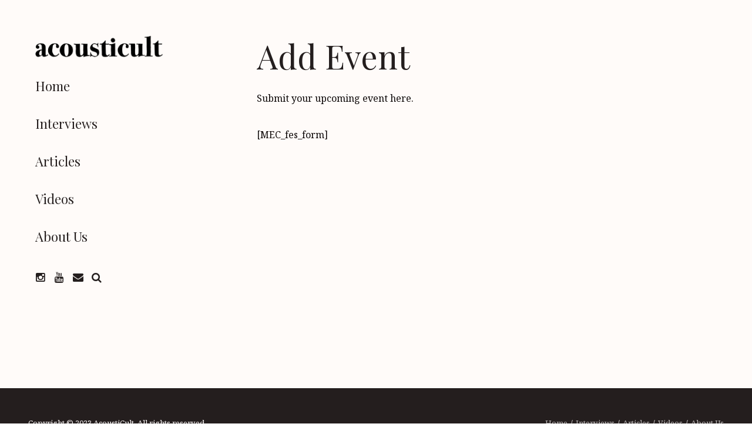

--- FILE ---
content_type: text/html; charset=UTF-8
request_url: https://www.acousticult.com/add-event/
body_size: 4391
content:
<!DOCTYPE html><html lang="en-US"><head><meta charset="UTF-8"><meta name="viewport" content="width=device-width, initial-scale=1"><link rel="profile" href="http://gmpg.org/xfn/11"><link rel="pingback" href="https://www.acousticult.com/xmlrpc.php"><link href="https://fonts.googleapis.com" rel="preconnect" crossorigin><link href="https://fonts.gstatic.com" rel="preconnect" crossorigin><meta name='robots' content='index, follow, max-image-preview:large, max-snippet:-1, max-video-preview:-1' /><!-- <link media="all" href="https://www.acousticult.com/wp-content/cache/autoptimize/css/autoptimize_055218c2ed1615fb1ef50d34df1f0441.css" rel="stylesheet"> -->
<link rel="stylesheet" type="text/css" href="//www.acousticult.com/wp-content/cache/wpfc-minified/zxnilmh/hj1dl.css" media="all"/><title>Add Event - AcoustiCult</title><link rel="canonical" href="https://www.acousticult.com/add-event/" /><meta property="og:locale" content="en_US" /><meta property="og:type" content="article" /><meta property="og:title" content="Add Event - AcoustiCult" /><meta property="og:description" content="Submit your upcoming event here. [MEC_fes_form]" /><meta property="og:url" content="https://www.acousticult.com/add-event/" /><meta property="og:site_name" content="AcoustiCult" /><meta property="article:modified_time" content="2019-11-22T20:13:36+00:00" /><meta name="twitter:card" content="summary_large_image" /> <script type="application/ld+json" class="yoast-schema-graph">{"@context":"https://schema.org","@graph":[{"@type":"WebPage","@id":"https://www.acousticult.com/add-event/","url":"https://www.acousticult.com/add-event/","name":"Add Event - AcoustiCult","isPartOf":{"@id":"https://www.acousticult.com/#website"},"datePublished":"2019-11-22T20:13:35+00:00","dateModified":"2019-11-22T20:13:36+00:00","breadcrumb":{"@id":"https://www.acousticult.com/add-event/#breadcrumb"},"inLanguage":"en-US","potentialAction":[{"@type":"ReadAction","target":["https://www.acousticult.com/add-event/"]}]},{"@type":"BreadcrumbList","@id":"https://www.acousticult.com/add-event/#breadcrumb","itemListElement":[{"@type":"ListItem","position":1,"name":"Home","item":"https://www.acousticult.com/"},{"@type":"ListItem","position":2,"name":"Add Event"}]},{"@type":"WebSite","@id":"https://www.acousticult.com/#website","url":"https://www.acousticult.com/","name":"AcoustiCult","description":"Dispatches From The World Of Wood &amp; Wire","publisher":{"@id":"https://www.acousticult.com/#organization"},"potentialAction":[{"@type":"SearchAction","target":{"@type":"EntryPoint","urlTemplate":"https://www.acousticult.com/?s={search_term_string}"},"query-input":"required name=search_term_string"}],"inLanguage":"en-US"},{"@type":"Organization","@id":"https://www.acousticult.com/#organization","name":"AcoustiCult","url":"https://www.acousticult.com/","logo":{"@type":"ImageObject","inLanguage":"en-US","@id":"https://www.acousticult.com/#/schema/logo/image/","url":"https://www.acousticult.com/wp-content/uploads/2019/10/cropped-655DB0AD-A361-4372-84A8-8B52B0CEA344.png","contentUrl":"https://www.acousticult.com/wp-content/uploads/2019/10/cropped-655DB0AD-A361-4372-84A8-8B52B0CEA344.png","width":1000,"height":172,"caption":"AcoustiCult"},"image":{"@id":"https://www.acousticult.com/#/schema/logo/image/"}}]}</script> <link rel='dns-prefetch' href='//v0.wordpress.com' /><link rel='dns-prefetch' href='//fonts.googleapis.com' /><link rel="alternate" type="application/rss+xml" title="AcoustiCult &raquo; Feed" href="https://www.acousticult.com/feed/" /><link rel="alternate" type="application/rss+xml" title="AcoustiCult &raquo; Comments Feed" href="https://www.acousticult.com/comments/feed/" /><link rel='stylesheet' id='customify-font-stylesheet-0-css' href='https://fonts.googleapis.com/css2?family=Playfair%20Display:ital,wght@0,400;0,500;0,600;0,700;0,800;0,900;1,400;1,500;1,600;1,700;1,800;1,900&#038;family=Noto%20Serif:ital,wght@0,400;0,700;1,400;1,700&#038;display=swap' type='text/css' media='all' /><link rel='stylesheet' id='patch-fonts-css' href='//fonts.googleapis.com/css?family=Roboto%3A500%2C400%2C300%2C500italic%2C400italic%2C300italic%7COswald%3A300%2C400%2C700&#038;subset=latin%2Clatin-ext' type='text/css' media='all' /> <script src='//www.acousticult.com/wp-content/cache/wpfc-minified/1gjfy9l3/shyi.js' type="text/javascript"></script>
<!-- <script type='text/javascript' src='https://www.acousticult.com/wp-includes/js/jquery/jquery.min.js?ver=3.6.1' id='jquery-core-js'></script> --> <script type='text/javascript' src='https://v0.wordpress.com/js/videopress.js?ver=1.09' id='videopress-js'></script> <link rel="https://api.w.org/" href="https://www.acousticult.com/wp-json/" /><link rel="alternate" type="application/json" href="https://www.acousticult.com/wp-json/wp/v2/pages/2484" /><link rel="EditURI" type="application/rsd+xml" title="RSD" href="https://www.acousticult.com/xmlrpc.php?rsd" /><link rel="wlwmanifest" type="application/wlwmanifest+xml" href="https://www.acousticult.com/wp-includes/wlwmanifest.xml" /><meta name="generator" content="WordPress 6.1.1" /><link rel='shortlink' href='https://www.acousticult.com/?p=2484' /><link rel="alternate" type="application/json+oembed" href="https://www.acousticult.com/wp-json/oembed/1.0/embed?url=https%3A%2F%2Fwww.acousticult.com%2Fadd-event%2F" /><link rel="alternate" type="text/xml+oembed" href="https://www.acousticult.com/wp-json/oembed/1.0/embed?url=https%3A%2F%2Fwww.acousticult.com%2Fadd-event%2F&#038;format=xml" />  <script async src="https://www.googletagmanager.com/gtag/js?id=UA-93845861-7"></script> <script>window.dataLayer = window.dataLayer || [];
function gtag(){dataLayer.push(arguments);}
gtag('js', new Date());
gtag('config', 'UA-93845861-7');</script> <meta name="ahrefs-site-verification" content="732b46da65d338ff5f9d5fefaee5de136096fe5a1a935543369176104ad1df45"> <script async src="https://pagead2.googlesyndication.com/pagead/js/adsbygoogle.js?client=ca-pub-0265047625520626"
crossorigin="anonymous"></script>  <script async src="https://www.googletagmanager.com/gtag/js?id=G-0F8SZZQ5GD"></script> <script>window.dataLayer = window.dataLayer || [];
function gtag(){dataLayer.push(arguments);}
gtag('js', new Date());
gtag('config', 'G-0F8SZZQ5GD');</script> </head><body class="page-template-default page page-id-2484 wp-custom-logo group-blog has_sidebar"><div id="page" class="hfeed site"> <a class="skip-link screen-reader-text" href="#content">Skip to content</a><div id="content" class="site-content"><div class="container"><header id="masthead" class="site-header" role="banner"><div class="site-branding"> <a href="https://www.acousticult.com/" class="custom-logo-link" rel="home"><noscript><img width="1000" height="172" src="https://www.acousticult.com/wp-content/uploads/2019/10/cropped-655DB0AD-A361-4372-84A8-8B52B0CEA344.png" class="custom-logo" alt="AcoustiCult" decoding="async" srcset="https://www.acousticult.com/wp-content/uploads/2019/10/cropped-655DB0AD-A361-4372-84A8-8B52B0CEA344.png 1000w, https://www.acousticult.com/wp-content/uploads/2019/10/cropped-655DB0AD-A361-4372-84A8-8B52B0CEA344-300x52.png 300w, https://www.acousticult.com/wp-content/uploads/2019/10/cropped-655DB0AD-A361-4372-84A8-8B52B0CEA344-768x132.png 768w, https://www.acousticult.com/wp-content/uploads/2019/10/cropped-655DB0AD-A361-4372-84A8-8B52B0CEA344-640x110.png 640w" sizes="(max-width: 1000px) 100vw, 1000px" /></noscript><img width="1000" height="172" src='data:image/svg+xml,%3Csvg%20xmlns=%22http://www.w3.org/2000/svg%22%20viewBox=%220%200%201000%20172%22%3E%3C/svg%3E' data-src="https://www.acousticult.com/wp-content/uploads/2019/10/cropped-655DB0AD-A361-4372-84A8-8B52B0CEA344.png" class="lazyload custom-logo" alt="AcoustiCult" decoding="async" data-srcset="https://www.acousticult.com/wp-content/uploads/2019/10/cropped-655DB0AD-A361-4372-84A8-8B52B0CEA344.png 1000w, https://www.acousticult.com/wp-content/uploads/2019/10/cropped-655DB0AD-A361-4372-84A8-8B52B0CEA344-300x52.png 300w, https://www.acousticult.com/wp-content/uploads/2019/10/cropped-655DB0AD-A361-4372-84A8-8B52B0CEA344-768x132.png 768w, https://www.acousticult.com/wp-content/uploads/2019/10/cropped-655DB0AD-A361-4372-84A8-8B52B0CEA344-640x110.png 640w" data-sizes="(max-width: 1000px) 100vw, 1000px" /></a><div class="site-title"> <a href="https://www.acousticult.com/" rel="home"> AcoustiCult </a></div><div class="site-description"> <span class="site-description-text">Dispatches From The World Of Wood &amp; Wire</span></div></div><nav id="site-navigation" class="main-navigation" role="navigation"><ul id="menu-primary-menu" class="nav nav--main"><li id="menu-item-2086" class="menu-item menu-item-type-custom menu-item-object-custom menu-item-home menu-item-2086"><a href="https://www.acousticult.com">Home</a></li><li id="menu-item-2037" class="menu-item menu-item-type-taxonomy menu-item-object-category menu-item-2037"><a href="https://www.acousticult.com/category/interviews/">Interviews</a></li><li id="menu-item-2147" class="menu-item menu-item-type-taxonomy menu-item-object-category menu-item-2147"><a href="https://www.acousticult.com/category/articles/">Articles</a></li><li id="menu-item-2116" class="menu-item menu-item-type-taxonomy menu-item-object-category menu-item-2116"><a href="https://www.acousticult.com/category/videos/">Videos</a></li><li id="menu-item-2035" class="menu-item menu-item-type-post_type menu-item-object-page menu-item-2035"><a href="https://www.acousticult.com/about-us/">About Us</a></li></ul><ul id="menu-social-menu" class="nav nav--social"><li id="menu-item-2123" class="menu-item menu-item-type-custom menu-item-object-custom menu-item-2123"><a href="https://www.instagram.com/acousticultmedia/"><span class="screen-reader-text">Instagram</span></a></li><li id="menu-item-2124" class="menu-item menu-item-type-custom menu-item-object-custom menu-item-2124"><a href="https://www.youtube.com/channel/UC9Wg_1WryOMtKOM3iNhciuQ"><span class="screen-reader-text">YouTube</span></a></li><li id="menu-item-2125" class="menu-item menu-item-type-custom menu-item-object-custom menu-item-2125"><a href="mailto:jed@acousticult.com"><span class="screen-reader-text">Email</span></a></li><li class="menu-item menu-item-type-custom menu-item-object-custom"><a href="#search">Search</a></li></ul></nav></header><div id="primary" class="content-area"><main id="main" class="site-main" role="main"><article id="post-2484" class="post-2484 page type-page status-publish hentry entry-image--text"><header class="entry-image-- entry-header"><h1 class="entry-title">Add Event</h1></header><div class="entry-content"><p>Submit your upcoming event here.</p><p>[MEC_fes_form]</p></div><footer class="entry-footer"></footer></article></main></div><div id="secondary" class="sidebar" role="complementary"><aside id="text-3" class="widget widget_text"><div class="textwidget"></div></aside></div></div></div><footer id="colophon" class="site-footer" role="contentinfo"><div class="site-info c-footer__copyright-text"> Copyright © 2023 AcoustiCult. All rights reserved.</div><div class="back-to-top-wrapper"> <a href="#top" class="back-to-top-button"><svg width="10px" height="19px" viewBox="0 0 10 19" version="1.1" xmlns="http://www.w3.org/2000/svg" xmlns:xlink="http://www.w3.org/1999/xlink"> <defs></defs> <g id="Page-1" stroke="none" stroke-width="1" fill="none" fill-rule="evenodd"> <g> <rect id="bar" fill="#ffde00" x="0" y="0" width="10" height="3"></rect> <path d="M5,5.953125 L9,12 L1,12 L5,5.953125 Z M4,12 L6,12 L6,19 L4,19 L4,12 Z" id="arrow" fill="#FFFFFF"></path> </g> </g> </svg> </a></div><nav class="footer-menu"><h5 class="screen-reader-text">Footer navigation</h5><ul id="menu-footer-menu" class="nav  nav--footer"><li id="menu-item-1883" class="menu-item menu-item-type-post_type menu-item-object-page menu-item-1883"><a href="https://www.acousticult.com/home/">Home</a></li><li id="menu-item-1882" class="menu-item menu-item-type-taxonomy menu-item-object-category menu-item-1882"><a href="https://www.acousticult.com/category/interviews/">Interviews</a></li><li id="menu-item-2148" class="menu-item menu-item-type-taxonomy menu-item-object-category menu-item-2148"><a href="https://www.acousticult.com/category/articles/">Articles</a></li><li id="menu-item-2115" class="menu-item menu-item-type-taxonomy menu-item-object-category menu-item-2115"><a href="https://www.acousticult.com/category/videos/">Videos</a></li><li id="menu-item-1879" class="menu-item menu-item-type-post_type menu-item-object-page menu-item-1879"><a href="https://www.acousticult.com/about-us/">About Us</a></li></ul></nav></footer><div class="overlay--search"><div class="overlay__wrapper"><form role="search" method="get" class="search-form" action="https://www.acousticult.com/"> <label> <span class="screen-reader-text">Search for:</span> <input type="search" class="search-field" placeholder="Search &hellip;" value="" name="s" title="Search for:" /> </label> <button class="search-submit"><i class="fa fa-search"></i></button></form><p>Begin typing your search above and press return to search. Press Esc to cancel.</p></div> <b class="overlay__close"></b></div></div><div class="mobile-header"><div class="mobile-header-wrapper"> <button class="navigation__trigger  js-nav-trigger"> <i class="fa fa-bars"></i><span class="screen-reader-text">Menu</span> </button> <button class="nav__item--search  search__trigger"> <i class="fa fa-search"></i> </button></div></div><div data-theiaStickySidebar-sidebarSelector='"#secondary, #sidebar, .sidebar, #primary"'
data-theiaStickySidebar-options='{"containerSelector":"","additionalMarginTop":0,"additionalMarginBottom":0,"updateSidebarHeight":false,"minWidth":0,"sidebarBehavior":"modern","disableOnResponsiveLayouts":true}'></div> <noscript><style>.lazyload{display:none;}</style></noscript><script data-noptimize="1">window.lazySizesConfig=window.lazySizesConfig||{};window.lazySizesConfig.loadMode=1;</script><script async data-noptimize="1" src='https://www.acousticult.com/wp-content/plugins/autoptimize/classes/external/js/lazysizes.min.js?ao_version=3.1.6'></script> <script>let customifyTriggerFontsLoadedEvents = function() {
// Trigger the 'wf-active' event, just like Web Font Loader would do.
window.dispatchEvent(new Event('wf-active'));
// Add the 'wf-active' class on the html element, just like Web Font Loader would do.
document.getElementsByTagName('html')[0].classList.add('wf-active');
}
// Try to use the modern FontFaceSet browser APIs.
if ( typeof document.fonts !== 'undefined' && typeof document.fonts.ready !== 'undefined' ) {
document.fonts.ready.then(customifyTriggerFontsLoadedEvents);
} else {
// Fallback to just waiting a little bit and then triggering the events for older browsers.
window.addEventListener('load', function() {
setTimeout( customifyTriggerFontsLoadedEvents, 300 );
});
}</script> <script defer src="https://www.acousticult.com/wp-content/cache/autoptimize/js/autoptimize_d90c00293b397527e04855290cec0011.js"></script></body></html><!-- WP Fastest Cache file was created in 0.26957106590271 seconds, on 27-03-23 23:53:05 -->

--- FILE ---
content_type: text/html; charset=utf-8
request_url: https://www.google.com/recaptcha/api2/aframe
body_size: 265
content:
<!DOCTYPE HTML><html><head><meta http-equiv="content-type" content="text/html; charset=UTF-8"></head><body><script nonce="OfseIIl7P1Tc3_ytsEZ0ig">/** Anti-fraud and anti-abuse applications only. See google.com/recaptcha */ try{var clients={'sodar':'https://pagead2.googlesyndication.com/pagead/sodar?'};window.addEventListener("message",function(a){try{if(a.source===window.parent){var b=JSON.parse(a.data);var c=clients[b['id']];if(c){var d=document.createElement('img');d.src=c+b['params']+'&rc='+(localStorage.getItem("rc::a")?sessionStorage.getItem("rc::b"):"");window.document.body.appendChild(d);sessionStorage.setItem("rc::e",parseInt(sessionStorage.getItem("rc::e")||0)+1);localStorage.setItem("rc::h",'1769047742568');}}}catch(b){}});window.parent.postMessage("_grecaptcha_ready", "*");}catch(b){}</script></body></html>

--- FILE ---
content_type: text/css
request_url: https://www.acousticult.com/wp-content/cache/wpfc-minified/zxnilmh/hj1dl.css
body_size: 38423
content:
@charset "UTF-8";
@charset "UTF-8";
.wp-block-archives-dropdown label{display:block}.wp-block-avatar{box-sizing:border-box}.wp-block-avatar.aligncenter{text-align:center}.wp-block-audio{box-sizing:border-box}.wp-block-audio figcaption{margin-top:.5em;margin-bottom:1em}.wp-block-audio audio{width:100%;min-width:300px}.wp-block-button__link{cursor:pointer;display:inline-block;text-align:center;word-break:break-word;box-sizing:border-box}.wp-block-button__link.aligncenter{text-align:center}.wp-block-button__link.alignright{text-align:right}:where(.wp-block-button__link){box-shadow:none;text-decoration:none;border-radius:9999px;padding:calc(.667em + 2px) calc(1.333em + 2px)}.wp-block-button[style*=text-decoration] .wp-block-button__link{text-decoration:inherit}.wp-block-buttons>.wp-block-button.has-custom-width{max-width:none}.wp-block-buttons>.wp-block-button.has-custom-width .wp-block-button__link{width:100%}.wp-block-buttons>.wp-block-button.has-custom-font-size .wp-block-button__link{font-size:inherit}.wp-block-buttons>.wp-block-button.wp-block-button__width-25{width:calc(25% - var(--wp--style--block-gap, .5em)*0.75)}.wp-block-buttons>.wp-block-button.wp-block-button__width-50{width:calc(50% - var(--wp--style--block-gap, .5em)*0.5)}.wp-block-buttons>.wp-block-button.wp-block-button__width-75{width:calc(75% - var(--wp--style--block-gap, .5em)*0.25)}.wp-block-buttons>.wp-block-button.wp-block-button__width-100{width:100%;flex-basis:100%}.wp-block-buttons.is-vertical>.wp-block-button.wp-block-button__width-25{width:25%}.wp-block-buttons.is-vertical>.wp-block-button.wp-block-button__width-50{width:50%}.wp-block-buttons.is-vertical>.wp-block-button.wp-block-button__width-75{width:75%}.wp-block-button.is-style-squared,.wp-block-button__link.wp-block-button.is-style-squared{border-radius:0}.wp-block-button.no-border-radius,.wp-block-button__link.no-border-radius{border-radius:0!important}.wp-block-button.is-style-outline>.wp-block-button__link,.wp-block-button .wp-block-button__link.is-style-outline{border:2px solid;padding:.667em 1.333em}.wp-block-button.is-style-outline>.wp-block-button__link:not(.has-text-color),.wp-block-button .wp-block-button__link.is-style-outline:not(.has-text-color){color:currentColor}.wp-block-button.is-style-outline>.wp-block-button__link:not(.has-background),.wp-block-button .wp-block-button__link.is-style-outline:not(.has-background){background-color:transparent;background-image:none}.wp-block-buttons.is-vertical{flex-direction:column}.wp-block-buttons.is-vertical>.wp-block-button:last-child{margin-bottom:0}.wp-block-buttons>.wp-block-button{display:inline-block;margin:0}.wp-block-buttons.is-content-justification-left{justify-content:flex-start}.wp-block-buttons.is-content-justification-left.is-vertical{align-items:flex-start}.wp-block-buttons.is-content-justification-center{justify-content:center}.wp-block-buttons.is-content-justification-center.is-vertical{align-items:center}.wp-block-buttons.is-content-justification-right{justify-content:flex-end}.wp-block-buttons.is-content-justification-right.is-vertical{align-items:flex-end}.wp-block-buttons.is-content-justification-space-between{justify-content:space-between}.wp-block-buttons.aligncenter{text-align:center}.wp-block-buttons:not(.is-content-justification-space-between,.is-content-justification-right,.is-content-justification-left,.is-content-justification-center) .wp-block-button.aligncenter{margin-left:auto;margin-right:auto;width:100%}.wp-block-buttons[style*=text-decoration] .wp-block-button,.wp-block-buttons[style*=text-decoration] .wp-block-button__link{text-decoration:inherit}.wp-block-buttons.has-custom-font-size .wp-block-button__link{font-size:inherit}.wp-block-button.aligncenter,.wp-block-calendar{text-align:center}.wp-block-calendar tbody td,.wp-block-calendar th{padding:.25em;border:1px solid #ddd}.wp-block-calendar tfoot td{border:none}.wp-block-calendar table{width:100%;border-collapse:collapse}.wp-block-calendar table th{font-weight:400;background:#ddd}.wp-block-calendar a{text-decoration:underline}.wp-block-calendar table caption,.wp-block-calendar table tbody{color:#40464d}.wp-block-categories{box-sizing:border-box}.wp-block-categories.alignleft{margin-right:2em}.wp-block-categories.alignright{margin-left:2em}.wp-block-code{box-sizing:border-box}.wp-block-code code{display:block;font-family:inherit;overflow-wrap:break-word;white-space:pre-wrap}.wp-block-columns{display:flex;margin-bottom:1.75em;box-sizing:border-box;flex-wrap:wrap!important;align-items:normal!important}@media (min-width:782px){.wp-block-columns{flex-wrap:nowrap!important}}.wp-block-columns.are-vertically-aligned-top{align-items:flex-start}.wp-block-columns.are-vertically-aligned-center{align-items:center}.wp-block-columns.are-vertically-aligned-bottom{align-items:flex-end}@media (max-width:781px){.wp-block-columns:not(.is-not-stacked-on-mobile)>.wp-block-column{flex-basis:100%!important}}@media (min-width:782px){.wp-block-columns:not(.is-not-stacked-on-mobile)>.wp-block-column{flex-basis:0;flex-grow:1}.wp-block-columns:not(.is-not-stacked-on-mobile)>.wp-block-column[style*=flex-basis]{flex-grow:0}}.wp-block-columns.is-not-stacked-on-mobile{flex-wrap:nowrap!important}.wp-block-columns.is-not-stacked-on-mobile>.wp-block-column{flex-basis:0;flex-grow:1}.wp-block-columns.is-not-stacked-on-mobile>.wp-block-column[style*=flex-basis]{flex-grow:0}:where(.wp-block-columns.has-background){padding:1.25em 2.375em}.wp-block-column{flex-grow:1;min-width:0;word-break:break-word;overflow-wrap:break-word}.wp-block-column.is-vertically-aligned-top{align-self:flex-start}.wp-block-column.is-vertically-aligned-center{align-self:center}.wp-block-column.is-vertically-aligned-bottom{align-self:flex-end}.wp-block-column.is-vertically-aligned-bottom,.wp-block-column.is-vertically-aligned-center,.wp-block-column.is-vertically-aligned-top{width:100%}.wp-block-post-comments .alignleft{float:left}.wp-block-post-comments .alignright{float:right}.wp-block-post-comments .navigation:after{content:"";display:table;clear:both}.wp-block-post-comments .commentlist{clear:both;list-style:none;margin:0;padding:0}.wp-block-post-comments .commentlist .comment{min-height:2.25em;padding-left:3.25em}.wp-block-post-comments .commentlist .comment p{font-size:1em;line-height:1.8;margin:1em 0}.wp-block-post-comments .commentlist .children{list-style:none;margin:0;padding:0}.wp-block-post-comments .comment-author{line-height:1.5}.wp-block-post-comments .comment-author .avatar{border-radius:1.5em;display:block;float:left;height:2.5em;margin-top:.5em;margin-right:.75em;width:2.5em}.wp-block-post-comments .comment-author cite{font-style:normal}.wp-block-post-comments .comment-meta{font-size:.875em;line-height:1.5}.wp-block-post-comments .comment-meta b{font-weight:400}.wp-block-post-comments .comment-meta .comment-awaiting-moderation{margin-top:1em;margin-bottom:1em;display:block}.wp-block-post-comments .comment-body .commentmetadata{font-size:.875em}.wp-block-post-comments .comment-form-author label,.wp-block-post-comments .comment-form-comment label,.wp-block-post-comments .comment-form-email label,.wp-block-post-comments .comment-form-url label{display:block;margin-bottom:.25em}.wp-block-post-comments .comment-form input:not([type=submit]):not([type=checkbox]),.wp-block-post-comments .comment-form textarea{display:block;box-sizing:border-box;width:100%}.wp-block-post-comments .comment-form-cookies-consent{display:flex;gap:.25em}.wp-block-post-comments .comment-form-cookies-consent #wp-comment-cookies-consent{margin-top:.35em}.wp-block-post-comments .comment-reply-title{margin-bottom:0}.wp-block-post-comments .comment-reply-title :where(small){font-size:var(--wp--preset--font-size--medium,smaller);margin-left:.5em}.wp-block-post-comments .reply{font-size:.875em;margin-bottom:1.4em}.wp-block-post-comments input:not([type=submit]),.wp-block-post-comments textarea{border:1px solid #949494;font-size:1em;font-family:inherit}.wp-block-post-comments input:not([type=submit]):not([type=checkbox]),.wp-block-post-comments textarea{padding:calc(.667em + 2px)}:where(.wp-block-post-comments input[type=submit]){border:none}.wp-block-comments-pagination>.wp-block-comments-pagination-next,.wp-block-comments-pagination>.wp-block-comments-pagination-numbers,.wp-block-comments-pagination>.wp-block-comments-pagination-previous{margin-right:.5em;margin-bottom:.5em}.wp-block-comments-pagination>.wp-block-comments-pagination-next:last-child,.wp-block-comments-pagination>.wp-block-comments-pagination-numbers:last-child,.wp-block-comments-pagination>.wp-block-comments-pagination-previous:last-child{margin-right:0}.wp-block-comments-pagination .wp-block-comments-pagination-previous-arrow{margin-right:1ch;display:inline-block}.wp-block-comments-pagination .wp-block-comments-pagination-previous-arrow:not(.is-arrow-chevron){transform:scaleX(1)}.wp-block-comments-pagination .wp-block-comments-pagination-next-arrow{margin-left:1ch;display:inline-block}.wp-block-comments-pagination .wp-block-comments-pagination-next-arrow:not(.is-arrow-chevron){transform:scaleX(1)}.wp-block-comments-pagination.aligncenter{justify-content:center}.wp-block-comment-template{margin-bottom:0;max-width:100%;list-style:none;padding:0}.wp-block-comment-template li{clear:both}.wp-block-comment-template ol{margin-bottom:0;max-width:100%;list-style:none;padding-left:2rem}.wp-block-comment-template.alignleft{float:left}.wp-block-comment-template.aligncenter{margin-left:auto;margin-right:auto;width:-moz-fit-content;width:fit-content}.wp-block-comment-template.alignright{float:right}.wp-block-cover,.wp-block-cover-image{position:relative;background-position:50%;min-height:430px;display:flex;justify-content:center;align-items:center;padding:1em;box-sizing:border-box}.wp-block-cover-image.has-background-dim:not([class*=-background-color]),.wp-block-cover-image .has-background-dim:not([class*=-background-color]),.wp-block-cover.has-background-dim:not([class*=-background-color]),.wp-block-cover .has-background-dim:not([class*=-background-color]){background-color:#000}.wp-block-cover-image .has-background-dim.has-background-gradient,.wp-block-cover .has-background-dim.has-background-gradient{background-color:transparent}.wp-block-cover-image.has-background-dim:before,.wp-block-cover.has-background-dim:before{content:"";background-color:inherit}.wp-block-cover-image.has-background-dim:not(.has-background-gradient):before,.wp-block-cover-image .wp-block-cover__background,.wp-block-cover-image .wp-block-cover__gradient-background,.wp-block-cover.has-background-dim:not(.has-background-gradient):before,.wp-block-cover .wp-block-cover__background,.wp-block-cover .wp-block-cover__gradient-background{position:absolute;top:0;left:0;bottom:0;right:0;z-index:1;opacity:.5}.wp-block-cover-image.has-background-dim.has-background-dim-10 .wp-block-cover__background,.wp-block-cover-image.has-background-dim.has-background-dim-10 .wp-block-cover__gradient-background,.wp-block-cover-image.has-background-dim.has-background-dim-10:not(.has-background-gradient):before,.wp-block-cover.has-background-dim.has-background-dim-10 .wp-block-cover__background,.wp-block-cover.has-background-dim.has-background-dim-10 .wp-block-cover__gradient-background,.wp-block-cover.has-background-dim.has-background-dim-10:not(.has-background-gradient):before{opacity:.1}.wp-block-cover-image.has-background-dim.has-background-dim-20 .wp-block-cover__background,.wp-block-cover-image.has-background-dim.has-background-dim-20 .wp-block-cover__gradient-background,.wp-block-cover-image.has-background-dim.has-background-dim-20:not(.has-background-gradient):before,.wp-block-cover.has-background-dim.has-background-dim-20 .wp-block-cover__background,.wp-block-cover.has-background-dim.has-background-dim-20 .wp-block-cover__gradient-background,.wp-block-cover.has-background-dim.has-background-dim-20:not(.has-background-gradient):before{opacity:.2}.wp-block-cover-image.has-background-dim.has-background-dim-30 .wp-block-cover__background,.wp-block-cover-image.has-background-dim.has-background-dim-30 .wp-block-cover__gradient-background,.wp-block-cover-image.has-background-dim.has-background-dim-30:not(.has-background-gradient):before,.wp-block-cover.has-background-dim.has-background-dim-30 .wp-block-cover__background,.wp-block-cover.has-background-dim.has-background-dim-30 .wp-block-cover__gradient-background,.wp-block-cover.has-background-dim.has-background-dim-30:not(.has-background-gradient):before{opacity:.3}.wp-block-cover-image.has-background-dim.has-background-dim-40 .wp-block-cover__background,.wp-block-cover-image.has-background-dim.has-background-dim-40 .wp-block-cover__gradient-background,.wp-block-cover-image.has-background-dim.has-background-dim-40:not(.has-background-gradient):before,.wp-block-cover.has-background-dim.has-background-dim-40 .wp-block-cover__background,.wp-block-cover.has-background-dim.has-background-dim-40 .wp-block-cover__gradient-background,.wp-block-cover.has-background-dim.has-background-dim-40:not(.has-background-gradient):before{opacity:.4}.wp-block-cover-image.has-background-dim.has-background-dim-50 .wp-block-cover__background,.wp-block-cover-image.has-background-dim.has-background-dim-50 .wp-block-cover__gradient-background,.wp-block-cover-image.has-background-dim.has-background-dim-50:not(.has-background-gradient):before,.wp-block-cover.has-background-dim.has-background-dim-50 .wp-block-cover__background,.wp-block-cover.has-background-dim.has-background-dim-50 .wp-block-cover__gradient-background,.wp-block-cover.has-background-dim.has-background-dim-50:not(.has-background-gradient):before{opacity:.5}.wp-block-cover-image.has-background-dim.has-background-dim-60 .wp-block-cover__background,.wp-block-cover-image.has-background-dim.has-background-dim-60 .wp-block-cover__gradient-background,.wp-block-cover-image.has-background-dim.has-background-dim-60:not(.has-background-gradient):before,.wp-block-cover.has-background-dim.has-background-dim-60 .wp-block-cover__background,.wp-block-cover.has-background-dim.has-background-dim-60 .wp-block-cover__gradient-background,.wp-block-cover.has-background-dim.has-background-dim-60:not(.has-background-gradient):before{opacity:.6}.wp-block-cover-image.has-background-dim.has-background-dim-70 .wp-block-cover__background,.wp-block-cover-image.has-background-dim.has-background-dim-70 .wp-block-cover__gradient-background,.wp-block-cover-image.has-background-dim.has-background-dim-70:not(.has-background-gradient):before,.wp-block-cover.has-background-dim.has-background-dim-70 .wp-block-cover__background,.wp-block-cover.has-background-dim.has-background-dim-70 .wp-block-cover__gradient-background,.wp-block-cover.has-background-dim.has-background-dim-70:not(.has-background-gradient):before{opacity:.7}.wp-block-cover-image.has-background-dim.has-background-dim-80 .wp-block-cover__background,.wp-block-cover-image.has-background-dim.has-background-dim-80 .wp-block-cover__gradient-background,.wp-block-cover-image.has-background-dim.has-background-dim-80:not(.has-background-gradient):before,.wp-block-cover.has-background-dim.has-background-dim-80 .wp-block-cover__background,.wp-block-cover.has-background-dim.has-background-dim-80 .wp-block-cover__gradient-background,.wp-block-cover.has-background-dim.has-background-dim-80:not(.has-background-gradient):before{opacity:.8}.wp-block-cover-image.has-background-dim.has-background-dim-90 .wp-block-cover__background,.wp-block-cover-image.has-background-dim.has-background-dim-90 .wp-block-cover__gradient-background,.wp-block-cover-image.has-background-dim.has-background-dim-90:not(.has-background-gradient):before,.wp-block-cover.has-background-dim.has-background-dim-90 .wp-block-cover__background,.wp-block-cover.has-background-dim.has-background-dim-90 .wp-block-cover__gradient-background,.wp-block-cover.has-background-dim.has-background-dim-90:not(.has-background-gradient):before{opacity:.9}.wp-block-cover-image.has-background-dim.has-background-dim-100 .wp-block-cover__background,.wp-block-cover-image.has-background-dim.has-background-dim-100 .wp-block-cover__gradient-background,.wp-block-cover-image.has-background-dim.has-background-dim-100:not(.has-background-gradient):before,.wp-block-cover.has-background-dim.has-background-dim-100 .wp-block-cover__background,.wp-block-cover.has-background-dim.has-background-dim-100 .wp-block-cover__gradient-background,.wp-block-cover.has-background-dim.has-background-dim-100:not(.has-background-gradient):before{opacity:1}.wp-block-cover-image .wp-block-cover__background.has-background-dim.has-background-dim-0,.wp-block-cover-image .wp-block-cover__gradient-background.has-background-dim.has-background-dim-0,.wp-block-cover .wp-block-cover__background.has-background-dim.has-background-dim-0,.wp-block-cover .wp-block-cover__gradient-background.has-background-dim.has-background-dim-0{opacity:0}.wp-block-cover-image .wp-block-cover__background.has-background-dim.has-background-dim-10,.wp-block-cover-image .wp-block-cover__gradient-background.has-background-dim.has-background-dim-10,.wp-block-cover .wp-block-cover__background.has-background-dim.has-background-dim-10,.wp-block-cover .wp-block-cover__gradient-background.has-background-dim.has-background-dim-10{opacity:.1}.wp-block-cover-image .wp-block-cover__background.has-background-dim.has-background-dim-20,.wp-block-cover-image .wp-block-cover__gradient-background.has-background-dim.has-background-dim-20,.wp-block-cover .wp-block-cover__background.has-background-dim.has-background-dim-20,.wp-block-cover .wp-block-cover__gradient-background.has-background-dim.has-background-dim-20{opacity:.2}.wp-block-cover-image .wp-block-cover__background.has-background-dim.has-background-dim-30,.wp-block-cover-image .wp-block-cover__gradient-background.has-background-dim.has-background-dim-30,.wp-block-cover .wp-block-cover__background.has-background-dim.has-background-dim-30,.wp-block-cover .wp-block-cover__gradient-background.has-background-dim.has-background-dim-30{opacity:.3}.wp-block-cover-image .wp-block-cover__background.has-background-dim.has-background-dim-40,.wp-block-cover-image .wp-block-cover__gradient-background.has-background-dim.has-background-dim-40,.wp-block-cover .wp-block-cover__background.has-background-dim.has-background-dim-40,.wp-block-cover .wp-block-cover__gradient-background.has-background-dim.has-background-dim-40{opacity:.4}.wp-block-cover-image .wp-block-cover__background.has-background-dim.has-background-dim-50,.wp-block-cover-image .wp-block-cover__gradient-background.has-background-dim.has-background-dim-50,.wp-block-cover .wp-block-cover__background.has-background-dim.has-background-dim-50,.wp-block-cover .wp-block-cover__gradient-background.has-background-dim.has-background-dim-50{opacity:.5}.wp-block-cover-image .wp-block-cover__background.has-background-dim.has-background-dim-60,.wp-block-cover-image .wp-block-cover__gradient-background.has-background-dim.has-background-dim-60,.wp-block-cover .wp-block-cover__background.has-background-dim.has-background-dim-60,.wp-block-cover .wp-block-cover__gradient-background.has-background-dim.has-background-dim-60{opacity:.6}.wp-block-cover-image .wp-block-cover__background.has-background-dim.has-background-dim-70,.wp-block-cover-image .wp-block-cover__gradient-background.has-background-dim.has-background-dim-70,.wp-block-cover .wp-block-cover__background.has-background-dim.has-background-dim-70,.wp-block-cover .wp-block-cover__gradient-background.has-background-dim.has-background-dim-70{opacity:.7}.wp-block-cover-image .wp-block-cover__background.has-background-dim.has-background-dim-80,.wp-block-cover-image .wp-block-cover__gradient-background.has-background-dim.has-background-dim-80,.wp-block-cover .wp-block-cover__background.has-background-dim.has-background-dim-80,.wp-block-cover .wp-block-cover__gradient-background.has-background-dim.has-background-dim-80{opacity:.8}.wp-block-cover-image .wp-block-cover__background.has-background-dim.has-background-dim-90,.wp-block-cover-image .wp-block-cover__gradient-background.has-background-dim.has-background-dim-90,.wp-block-cover .wp-block-cover__background.has-background-dim.has-background-dim-90,.wp-block-cover .wp-block-cover__gradient-background.has-background-dim.has-background-dim-90{opacity:.9}.wp-block-cover-image .wp-block-cover__background.has-background-dim.has-background-dim-100,.wp-block-cover-image .wp-block-cover__gradient-background.has-background-dim.has-background-dim-100,.wp-block-cover .wp-block-cover__background.has-background-dim.has-background-dim-100,.wp-block-cover .wp-block-cover__gradient-background.has-background-dim.has-background-dim-100{opacity:1}.wp-block-cover-image.alignleft,.wp-block-cover-image.alignright,.wp-block-cover.alignleft,.wp-block-cover.alignright{max-width:420px;width:100%}.wp-block-cover-image:after,.wp-block-cover:after{display:block;content:"";font-size:0;min-height:inherit}@supports (position:sticky){.wp-block-cover-image:after,.wp-block-cover:after{content:none}}.wp-block-cover-image.aligncenter,.wp-block-cover-image.alignleft,.wp-block-cover-image.alignright,.wp-block-cover.aligncenter,.wp-block-cover.alignleft,.wp-block-cover.alignright{display:flex}.wp-block-cover-image .wp-block-cover__inner-container,.wp-block-cover .wp-block-cover__inner-container{width:100%;z-index:1;color:#fff}.wp-block-cover-image.is-light .wp-block-cover__inner-container,.wp-block-cover.is-light .wp-block-cover__inner-container{color:#000}.wp-block-cover-image h1:not(.has-text-color),.wp-block-cover-image h2:not(.has-text-color),.wp-block-cover-image h3:not(.has-text-color),.wp-block-cover-image h4:not(.has-text-color),.wp-block-cover-image h5:not(.has-text-color),.wp-block-cover-image h6:not(.has-text-color),.wp-block-cover-image p:not(.has-text-color),.wp-block-cover h1:not(.has-text-color),.wp-block-cover h2:not(.has-text-color),.wp-block-cover h3:not(.has-text-color),.wp-block-cover h4:not(.has-text-color),.wp-block-cover h5:not(.has-text-color),.wp-block-cover h6:not(.has-text-color),.wp-block-cover p:not(.has-text-color){color:inherit}.wp-block-cover-image.is-position-top-left,.wp-block-cover.is-position-top-left{align-items:flex-start;justify-content:flex-start}.wp-block-cover-image.is-position-top-center,.wp-block-cover.is-position-top-center{align-items:flex-start;justify-content:center}.wp-block-cover-image.is-position-top-right,.wp-block-cover.is-position-top-right{align-items:flex-start;justify-content:flex-end}.wp-block-cover-image.is-position-center-left,.wp-block-cover.is-position-center-left{align-items:center;justify-content:flex-start}.wp-block-cover-image.is-position-center-center,.wp-block-cover.is-position-center-center{align-items:center;justify-content:center}.wp-block-cover-image.is-position-center-right,.wp-block-cover.is-position-center-right{align-items:center;justify-content:flex-end}.wp-block-cover-image.is-position-bottom-left,.wp-block-cover.is-position-bottom-left{align-items:flex-end;justify-content:flex-start}.wp-block-cover-image.is-position-bottom-center,.wp-block-cover.is-position-bottom-center{align-items:flex-end;justify-content:center}.wp-block-cover-image.is-position-bottom-right,.wp-block-cover.is-position-bottom-right{align-items:flex-end;justify-content:flex-end}.wp-block-cover-image.has-custom-content-position.has-custom-content-position .wp-block-cover__inner-container,.wp-block-cover.has-custom-content-position.has-custom-content-position .wp-block-cover__inner-container{margin:0;width:auto}.wp-block-cover-image .wp-block-cover__image-background,.wp-block-cover-image video.wp-block-cover__video-background,.wp-block-cover .wp-block-cover__image-background,.wp-block-cover video.wp-block-cover__video-background{position:absolute;top:0;left:0;right:0;bottom:0;margin:0;padding:0;width:100%;height:100%;max-width:none;max-height:none;object-fit:cover;outline:none;border:none;box-shadow:none}.wp-block-cover-image.has-parallax,.wp-block-cover.has-parallax,.wp-block-cover__image-background.has-parallax,video.wp-block-cover__video-background.has-parallax{background-attachment:fixed;background-size:cover;background-repeat:no-repeat}@supports (-webkit-overflow-scrolling:touch){.wp-block-cover-image.has-parallax,.wp-block-cover.has-parallax,.wp-block-cover__image-background.has-parallax,video.wp-block-cover__video-background.has-parallax{background-attachment:scroll}}@media (prefers-reduced-motion:reduce){.wp-block-cover-image.has-parallax,.wp-block-cover.has-parallax,.wp-block-cover__image-background.has-parallax,video.wp-block-cover__video-background.has-parallax{background-attachment:scroll}}.wp-block-cover-image.is-repeated,.wp-block-cover.is-repeated,.wp-block-cover__image-background.is-repeated,video.wp-block-cover__video-background.is-repeated{background-repeat:repeat;background-size:auto}.wp-block-cover__image-background,.wp-block-cover__video-background{z-index:0}.wp-block-cover-image-text,.wp-block-cover-image-text a,.wp-block-cover-image-text a:active,.wp-block-cover-image-text a:focus,.wp-block-cover-image-text a:hover,.wp-block-cover-text,.wp-block-cover-text a,.wp-block-cover-text a:active,.wp-block-cover-text a:focus,.wp-block-cover-text a:hover,section.wp-block-cover-image h2,section.wp-block-cover-image h2 a,section.wp-block-cover-image h2 a:active,section.wp-block-cover-image h2 a:focus,section.wp-block-cover-image h2 a:hover{color:#fff}.wp-block-cover-image .wp-block-cover.has-left-content{justify-content:flex-start}.wp-block-cover-image .wp-block-cover.has-right-content{justify-content:flex-end}.wp-block-cover-image.has-left-content .wp-block-cover-image-text,.wp-block-cover.has-left-content .wp-block-cover-text,section.wp-block-cover-image.has-left-content>h2{margin-left:0;text-align:left}.wp-block-cover-image.has-right-content .wp-block-cover-image-text,.wp-block-cover.has-right-content .wp-block-cover-text,section.wp-block-cover-image.has-right-content>h2{margin-right:0;text-align:right}.wp-block-cover-image .wp-block-cover-image-text,.wp-block-cover .wp-block-cover-text,section.wp-block-cover-image>h2{font-size:2em;line-height:1.25;z-index:1;margin-bottom:0;max-width:840px;padding:.44em;text-align:center}.wp-block-embed.alignleft,.wp-block-embed.alignright,.wp-block[data-align=left]>[data-type="core/embed"],.wp-block[data-align=right]>[data-type="core/embed"]{max-width:360px;width:100%}.wp-block-embed.alignleft .wp-block-embed__wrapper,.wp-block-embed.alignright .wp-block-embed__wrapper,.wp-block[data-align=left]>[data-type="core/embed"] .wp-block-embed__wrapper,.wp-block[data-align=right]>[data-type="core/embed"] .wp-block-embed__wrapper{min-width:280px}.wp-block-cover .wp-block-embed{min-width:320px;min-height:240px}.wp-block-embed{overflow-wrap:break-word}.wp-block-embed figcaption{margin-top:.5em;margin-bottom:1em}.wp-block-embed iframe{max-width:100%}.wp-block-embed__wrapper{position:relative}.wp-embed-responsive .wp-has-aspect-ratio .wp-block-embed__wrapper:before{content:"";display:block;padding-top:50%}.wp-embed-responsive .wp-has-aspect-ratio iframe{position:absolute;top:0;right:0;bottom:0;left:0;height:100%;width:100%}.wp-embed-responsive .wp-embed-aspect-21-9 .wp-block-embed__wrapper:before{padding-top:42.85%}.wp-embed-responsive .wp-embed-aspect-18-9 .wp-block-embed__wrapper:before{padding-top:50%}.wp-embed-responsive .wp-embed-aspect-16-9 .wp-block-embed__wrapper:before{padding-top:56.25%}.wp-embed-responsive .wp-embed-aspect-4-3 .wp-block-embed__wrapper:before{padding-top:75%}.wp-embed-responsive .wp-embed-aspect-1-1 .wp-block-embed__wrapper:before{padding-top:100%}.wp-embed-responsive .wp-embed-aspect-9-16 .wp-block-embed__wrapper:before{padding-top:177.77%}.wp-embed-responsive .wp-embed-aspect-1-2 .wp-block-embed__wrapper:before{padding-top:200%}.wp-block-file{margin-bottom:1.5em}.wp-block-file:not(.wp-element-button){font-size:.8em}.wp-block-file.aligncenter{text-align:center}.wp-block-file.alignright{text-align:right}.wp-block-file *+.wp-block-file__button{margin-left:.75em}.wp-block-file__embed{margin-bottom:1em}:where(.wp-block-file__button){border-radius:2em;padding:.5em 1em}:where(.wp-block-file__button):is(a):active,:where(.wp-block-file__button):is(a):focus,:where(.wp-block-file__button):is(a):hover,:where(.wp-block-file__button):is(a):visited{box-shadow:none;color:#fff;opacity:.85;text-decoration:none}.blocks-gallery-grid:not(.has-nested-images),.wp-block-gallery:not(.has-nested-images){display:flex;flex-wrap:wrap;list-style-type:none;padding:0;margin:0}.blocks-gallery-grid:not(.has-nested-images) .blocks-gallery-image,.blocks-gallery-grid:not(.has-nested-images) .blocks-gallery-item,.wp-block-gallery:not(.has-nested-images) .blocks-gallery-image,.wp-block-gallery:not(.has-nested-images) .blocks-gallery-item{margin:0 1em 1em 0;display:flex;flex-grow:1;flex-direction:column;justify-content:center;position:relative;width:calc(50% - 1em)}.blocks-gallery-grid:not(.has-nested-images) .blocks-gallery-image:nth-of-type(2n),.blocks-gallery-grid:not(.has-nested-images) .blocks-gallery-item:nth-of-type(2n),.wp-block-gallery:not(.has-nested-images) .blocks-gallery-image:nth-of-type(2n),.wp-block-gallery:not(.has-nested-images) .blocks-gallery-item:nth-of-type(2n){margin-right:0}.blocks-gallery-grid:not(.has-nested-images) .blocks-gallery-image figure,.blocks-gallery-grid:not(.has-nested-images) .blocks-gallery-item figure,.wp-block-gallery:not(.has-nested-images) .blocks-gallery-image figure,.wp-block-gallery:not(.has-nested-images) .blocks-gallery-item figure{margin:0;height:100%;display:flex;align-items:flex-end;justify-content:flex-start}.blocks-gallery-grid:not(.has-nested-images) .blocks-gallery-image img,.blocks-gallery-grid:not(.has-nested-images) .blocks-gallery-item img,.wp-block-gallery:not(.has-nested-images) .blocks-gallery-image img,.wp-block-gallery:not(.has-nested-images) .blocks-gallery-item img{display:block;max-width:100%;height:auto;width:auto}.blocks-gallery-grid:not(.has-nested-images) .blocks-gallery-image figcaption,.blocks-gallery-grid:not(.has-nested-images) .blocks-gallery-item figcaption,.wp-block-gallery:not(.has-nested-images) .blocks-gallery-image figcaption,.wp-block-gallery:not(.has-nested-images) .blocks-gallery-item figcaption{position:absolute;bottom:0;width:100%;max-height:100%;overflow:auto;padding:3em .77em .7em;color:#fff;text-align:center;font-size:.8em;background:linear-gradient(0deg,rgba(0,0,0,.7),rgba(0,0,0,.3) 70%,transparent);box-sizing:border-box;margin:0;z-index:2}.blocks-gallery-grid:not(.has-nested-images) .blocks-gallery-image figcaption img,.blocks-gallery-grid:not(.has-nested-images) .blocks-gallery-item figcaption img,.wp-block-gallery:not(.has-nested-images) .blocks-gallery-image figcaption img,.wp-block-gallery:not(.has-nested-images) .blocks-gallery-item figcaption img{display:inline}.blocks-gallery-grid:not(.has-nested-images) figcaption,.wp-block-gallery:not(.has-nested-images) figcaption{flex-grow:1}.blocks-gallery-grid:not(.has-nested-images).is-cropped .blocks-gallery-image a,.blocks-gallery-grid:not(.has-nested-images).is-cropped .blocks-gallery-image img,.blocks-gallery-grid:not(.has-nested-images).is-cropped .blocks-gallery-item a,.blocks-gallery-grid:not(.has-nested-images).is-cropped .blocks-gallery-item img,.wp-block-gallery:not(.has-nested-images).is-cropped .blocks-gallery-image a,.wp-block-gallery:not(.has-nested-images).is-cropped .blocks-gallery-image img,.wp-block-gallery:not(.has-nested-images).is-cropped .blocks-gallery-item a,.wp-block-gallery:not(.has-nested-images).is-cropped .blocks-gallery-item img{width:100%;height:100%;flex:1;object-fit:cover}.blocks-gallery-grid:not(.has-nested-images).columns-1 .blocks-gallery-image,.blocks-gallery-grid:not(.has-nested-images).columns-1 .blocks-gallery-item,.wp-block-gallery:not(.has-nested-images).columns-1 .blocks-gallery-image,.wp-block-gallery:not(.has-nested-images).columns-1 .blocks-gallery-item{width:100%;margin-right:0}@media (min-width:600px){.blocks-gallery-grid:not(.has-nested-images).columns-3 .blocks-gallery-image,.blocks-gallery-grid:not(.has-nested-images).columns-3 .blocks-gallery-item,.wp-block-gallery:not(.has-nested-images).columns-3 .blocks-gallery-image,.wp-block-gallery:not(.has-nested-images).columns-3 .blocks-gallery-item{width:calc(33.33333% - .66667em);margin-right:1em}.blocks-gallery-grid:not(.has-nested-images).columns-4 .blocks-gallery-image,.blocks-gallery-grid:not(.has-nested-images).columns-4 .blocks-gallery-item,.wp-block-gallery:not(.has-nested-images).columns-4 .blocks-gallery-image,.wp-block-gallery:not(.has-nested-images).columns-4 .blocks-gallery-item{width:calc(25% - .75em);margin-right:1em}.blocks-gallery-grid:not(.has-nested-images).columns-5 .blocks-gallery-image,.blocks-gallery-grid:not(.has-nested-images).columns-5 .blocks-gallery-item,.wp-block-gallery:not(.has-nested-images).columns-5 .blocks-gallery-image,.wp-block-gallery:not(.has-nested-images).columns-5 .blocks-gallery-item{width:calc(20% - .8em);margin-right:1em}.blocks-gallery-grid:not(.has-nested-images).columns-6 .blocks-gallery-image,.blocks-gallery-grid:not(.has-nested-images).columns-6 .blocks-gallery-item,.wp-block-gallery:not(.has-nested-images).columns-6 .blocks-gallery-image,.wp-block-gallery:not(.has-nested-images).columns-6 .blocks-gallery-item{width:calc(16.66667% - .83333em);margin-right:1em}.blocks-gallery-grid:not(.has-nested-images).columns-7 .blocks-gallery-image,.blocks-gallery-grid:not(.has-nested-images).columns-7 .blocks-gallery-item,.wp-block-gallery:not(.has-nested-images).columns-7 .blocks-gallery-image,.wp-block-gallery:not(.has-nested-images).columns-7 .blocks-gallery-item{width:calc(14.28571% - .85714em);margin-right:1em}.blocks-gallery-grid:not(.has-nested-images).columns-8 .blocks-gallery-image,.blocks-gallery-grid:not(.has-nested-images).columns-8 .blocks-gallery-item,.wp-block-gallery:not(.has-nested-images).columns-8 .blocks-gallery-image,.wp-block-gallery:not(.has-nested-images).columns-8 .blocks-gallery-item{width:calc(12.5% - .875em);margin-right:1em}.blocks-gallery-grid:not(.has-nested-images).columns-1 .blocks-gallery-image:nth-of-type(1n),.blocks-gallery-grid:not(.has-nested-images).columns-1 .blocks-gallery-item:nth-of-type(1n),.blocks-gallery-grid:not(.has-nested-images).columns-2 .blocks-gallery-image:nth-of-type(2n),.blocks-gallery-grid:not(.has-nested-images).columns-2 .blocks-gallery-item:nth-of-type(2n),.blocks-gallery-grid:not(.has-nested-images).columns-3 .blocks-gallery-image:nth-of-type(3n),.blocks-gallery-grid:not(.has-nested-images).columns-3 .blocks-gallery-item:nth-of-type(3n),.blocks-gallery-grid:not(.has-nested-images).columns-4 .blocks-gallery-image:nth-of-type(4n),.blocks-gallery-grid:not(.has-nested-images).columns-4 .blocks-gallery-item:nth-of-type(4n),.blocks-gallery-grid:not(.has-nested-images).columns-5 .blocks-gallery-image:nth-of-type(5n),.blocks-gallery-grid:not(.has-nested-images).columns-5 .blocks-gallery-item:nth-of-type(5n),.blocks-gallery-grid:not(.has-nested-images).columns-6 .blocks-gallery-image:nth-of-type(6n),.blocks-gallery-grid:not(.has-nested-images).columns-6 .blocks-gallery-item:nth-of-type(6n),.blocks-gallery-grid:not(.has-nested-images).columns-7 .blocks-gallery-image:nth-of-type(7n),.blocks-gallery-grid:not(.has-nested-images).columns-7 .blocks-gallery-item:nth-of-type(7n),.blocks-gallery-grid:not(.has-nested-images).columns-8 .blocks-gallery-image:nth-of-type(8n),.blocks-gallery-grid:not(.has-nested-images).columns-8 .blocks-gallery-item:nth-of-type(8n),.wp-block-gallery:not(.has-nested-images).columns-1 .blocks-gallery-image:nth-of-type(1n),.wp-block-gallery:not(.has-nested-images).columns-1 .blocks-gallery-item:nth-of-type(1n),.wp-block-gallery:not(.has-nested-images).columns-2 .blocks-gallery-image:nth-of-type(2n),.wp-block-gallery:not(.has-nested-images).columns-2 .blocks-gallery-item:nth-of-type(2n),.wp-block-gallery:not(.has-nested-images).columns-3 .blocks-gallery-image:nth-of-type(3n),.wp-block-gallery:not(.has-nested-images).columns-3 .blocks-gallery-item:nth-of-type(3n),.wp-block-gallery:not(.has-nested-images).columns-4 .blocks-gallery-image:nth-of-type(4n),.wp-block-gallery:not(.has-nested-images).columns-4 .blocks-gallery-item:nth-of-type(4n),.wp-block-gallery:not(.has-nested-images).columns-5 .blocks-gallery-image:nth-of-type(5n),.wp-block-gallery:not(.has-nested-images).columns-5 .blocks-gallery-item:nth-of-type(5n),.wp-block-gallery:not(.has-nested-images).columns-6 .blocks-gallery-image:nth-of-type(6n),.wp-block-gallery:not(.has-nested-images).columns-6 .blocks-gallery-item:nth-of-type(6n),.wp-block-gallery:not(.has-nested-images).columns-7 .blocks-gallery-image:nth-of-type(7n),.wp-block-gallery:not(.has-nested-images).columns-7 .blocks-gallery-item:nth-of-type(7n),.wp-block-gallery:not(.has-nested-images).columns-8 .blocks-gallery-image:nth-of-type(8n),.wp-block-gallery:not(.has-nested-images).columns-8 .blocks-gallery-item:nth-of-type(8n){margin-right:0}}.blocks-gallery-grid:not(.has-nested-images) .blocks-gallery-image:last-child,.blocks-gallery-grid:not(.has-nested-images) .blocks-gallery-item:last-child,.wp-block-gallery:not(.has-nested-images) .blocks-gallery-image:last-child,.wp-block-gallery:not(.has-nested-images) .blocks-gallery-item:last-child{margin-right:0}.blocks-gallery-grid:not(.has-nested-images).alignleft,.blocks-gallery-grid:not(.has-nested-images).alignright,.wp-block-gallery:not(.has-nested-images).alignleft,.wp-block-gallery:not(.has-nested-images).alignright{max-width:420px;width:100%}.blocks-gallery-grid:not(.has-nested-images).aligncenter .blocks-gallery-item figure,.wp-block-gallery:not(.has-nested-images).aligncenter .blocks-gallery-item figure{justify-content:center}.wp-block-gallery:not(.is-cropped) .blocks-gallery-item{align-self:flex-start}figure.wp-block-gallery.has-nested-images{align-items:normal}.wp-block-gallery.has-nested-images figure.wp-block-image:not(#individual-image){width:calc(50% - var(--wp--style--unstable-gallery-gap, 16px)/2);margin:0}.wp-block-gallery.has-nested-images figure.wp-block-image{display:flex;flex-grow:1;justify-content:center;position:relative;flex-direction:column;max-width:100%;box-sizing:border-box}.wp-block-gallery.has-nested-images figure.wp-block-image>a,.wp-block-gallery.has-nested-images figure.wp-block-image>div{margin:0;flex-direction:column;flex-grow:1}.wp-block-gallery.has-nested-images figure.wp-block-image img{display:block;height:auto;max-width:100%!important;width:auto}.wp-block-gallery.has-nested-images figure.wp-block-image figcaption{background:linear-gradient(0deg,rgba(0,0,0,.7),rgba(0,0,0,.3) 70%,transparent);bottom:0;color:#fff;font-size:13px;left:0;margin-bottom:0;max-height:60%;overflow:auto;padding:0 8px 8px;position:absolute;text-align:center;width:100%;box-sizing:border-box}.wp-block-gallery.has-nested-images figure.wp-block-image figcaption img{display:inline}.wp-block-gallery.has-nested-images figure.wp-block-image figcaption a{color:inherit}.wp-block-gallery.has-nested-images figure.wp-block-image.has-custom-border img{box-sizing:border-box}.wp-block-gallery.has-nested-images figure.wp-block-image.has-custom-border>a,.wp-block-gallery.has-nested-images figure.wp-block-image.has-custom-border>div,.wp-block-gallery.has-nested-images figure.wp-block-image.is-style-rounded>a,.wp-block-gallery.has-nested-images figure.wp-block-image.is-style-rounded>div{flex:1 1 auto}.wp-block-gallery.has-nested-images figure.wp-block-image.has-custom-border figcaption,.wp-block-gallery.has-nested-images figure.wp-block-image.is-style-rounded figcaption{flex:initial;background:none;color:inherit;margin:0;padding:10px 10px 9px;position:relative}.wp-block-gallery.has-nested-images figcaption{flex-grow:1;flex-basis:100%;text-align:center}.wp-block-gallery.has-nested-images:not(.is-cropped) figure.wp-block-image:not(#individual-image){margin-top:0;margin-bottom:auto}.wp-block-gallery.has-nested-images.is-cropped figure.wp-block-image:not(#individual-image){align-self:inherit}.wp-block-gallery.has-nested-images.is-cropped figure.wp-block-image:not(#individual-image)>a,.wp-block-gallery.has-nested-images.is-cropped figure.wp-block-image:not(#individual-image)>div:not(.components-drop-zone){display:flex}.wp-block-gallery.has-nested-images.is-cropped figure.wp-block-image:not(#individual-image) a,.wp-block-gallery.has-nested-images.is-cropped figure.wp-block-image:not(#individual-image) img{width:100%;flex:1 0 0%;height:100%;object-fit:cover}.wp-block-gallery.has-nested-images.columns-1 figure.wp-block-image:not(#individual-image){width:100%}@media (min-width:600px){.wp-block-gallery.has-nested-images.columns-3 figure.wp-block-image:not(#individual-image){width:calc(33.33333% - var(--wp--style--unstable-gallery-gap, 16px)*0.66667)}.wp-block-gallery.has-nested-images.columns-4 figure.wp-block-image:not(#individual-image){width:calc(25% - var(--wp--style--unstable-gallery-gap, 16px)*0.75)}.wp-block-gallery.has-nested-images.columns-5 figure.wp-block-image:not(#individual-image){width:calc(20% - var(--wp--style--unstable-gallery-gap, 16px)*0.8)}.wp-block-gallery.has-nested-images.columns-6 figure.wp-block-image:not(#individual-image){width:calc(16.66667% - var(--wp--style--unstable-gallery-gap, 16px)*0.83333)}.wp-block-gallery.has-nested-images.columns-7 figure.wp-block-image:not(#individual-image){width:calc(14.28571% - var(--wp--style--unstable-gallery-gap, 16px)*0.85714)}.wp-block-gallery.has-nested-images.columns-8 figure.wp-block-image:not(#individual-image){width:calc(12.5% - var(--wp--style--unstable-gallery-gap, 16px)*0.875)}.wp-block-gallery.has-nested-images.columns-default figure.wp-block-image:not(#individual-image){width:calc(33.33% - var(--wp--style--unstable-gallery-gap, 16px)*0.66667)}.wp-block-gallery.has-nested-images.columns-default figure.wp-block-image:not(#individual-image):first-child:nth-last-child(2),.wp-block-gallery.has-nested-images.columns-default figure.wp-block-image:not(#individual-image):first-child:nth-last-child(2)~figure.wp-block-image:not(#individual-image){width:calc(50% - var(--wp--style--unstable-gallery-gap, 16px)*0.5)}.wp-block-gallery.has-nested-images.columns-default figure.wp-block-image:not(#individual-image):first-child:last-child{width:100%}}.wp-block-gallery.has-nested-images.alignleft,.wp-block-gallery.has-nested-images.alignright{max-width:420px;width:100%}.wp-block-gallery.has-nested-images.aligncenter{justify-content:center}.wp-block-group{box-sizing:border-box}h1.has-background,h2.has-background,h3.has-background,h4.has-background,h5.has-background,h6.has-background{padding:1.25em 2.375em}.wp-block-image img{height:auto;max-width:100%;vertical-align:bottom}.wp-block-image.has-custom-border img,.wp-block-image img{box-sizing:border-box}.wp-block-image.aligncenter{text-align:center}.wp-block-image.alignfull img,.wp-block-image.alignwide img{height:auto;width:100%}.wp-block-image.aligncenter,.wp-block-image .aligncenter,.wp-block-image.alignleft,.wp-block-image .alignleft,.wp-block-image.alignright,.wp-block-image .alignright{display:table}.wp-block-image.aligncenter>figcaption,.wp-block-image .aligncenter>figcaption,.wp-block-image.alignleft>figcaption,.wp-block-image .alignleft>figcaption,.wp-block-image.alignright>figcaption,.wp-block-image .alignright>figcaption{display:table-caption;caption-side:bottom}.wp-block-image .alignleft{float:left;margin:.5em 1em .5em 0}.wp-block-image .alignright{float:right;margin:.5em 0 .5em 1em}.wp-block-image .aligncenter{margin-left:auto;margin-right:auto}.wp-block-image figcaption{margin-top:.5em;margin-bottom:1em}.wp-block-image.is-style-circle-mask img,.wp-block-image.is-style-rounded img,.wp-block-image .is-style-rounded img{border-radius:9999px}@supports ((-webkit-mask-image:none) or (mask-image:none)) or (-webkit-mask-image:none){.wp-block-image.is-style-circle-mask img{-webkit-mask-image:url('data:image/svg+xml;utf8,<svg viewBox="0 0 100 100" xmlns="http://www.w3.org/2000/svg"><circle cx="50" cy="50" r="50"/></svg>');mask-image:url('data:image/svg+xml;utf8,<svg viewBox="0 0 100 100" xmlns="http://www.w3.org/2000/svg"><circle cx="50" cy="50" r="50"/></svg>');mask-mode:alpha;-webkit-mask-repeat:no-repeat;mask-repeat:no-repeat;-webkit-mask-size:contain;mask-size:contain;-webkit-mask-position:center;mask-position:center;border-radius:0}}.wp-block-image :where(.has-border-color){border-style:solid}.wp-block-image :where([style*=border-top-color]){border-top-style:solid}.wp-block-image :where([style*=border-right-color]){border-right-style:solid}.wp-block-image :where([style*=border-bottom-color]){border-bottom-style:solid}.wp-block-image :where([style*=border-left-color]){border-left-style:solid}.wp-block-image :where([style*=border-width]){border-style:solid}.wp-block-image :where([style*=border-top-width]){border-top-style:solid}.wp-block-image :where([style*=border-right-width]){border-right-style:solid}.wp-block-image :where([style*=border-bottom-width]){border-bottom-style:solid}.wp-block-image :where([style*=border-left-width]){border-left-style:solid}.wp-block-image figure{margin:0}ol.wp-block-latest-comments{margin-left:0}.wp-block-latest-comments .wp-block-latest-comments{padding-left:0}.wp-block-latest-comments__comment{line-height:1.1;list-style:none;margin-bottom:1em}.has-avatars .wp-block-latest-comments__comment{min-height:2.25em;list-style:none}.has-avatars .wp-block-latest-comments__comment .wp-block-latest-comments__comment-excerpt,.has-avatars .wp-block-latest-comments__comment .wp-block-latest-comments__comment-meta{margin-left:3.25em}.has-dates .wp-block-latest-comments__comment,.has-excerpts .wp-block-latest-comments__comment{line-height:1.5}.wp-block-latest-comments__comment-excerpt p{font-size:.875em;line-height:1.8;margin:.36em 0 1.4em}.wp-block-latest-comments__comment-date{display:block;font-size:.75em}.wp-block-latest-comments .avatar,.wp-block-latest-comments__comment-avatar{border-radius:1.5em;display:block;float:left;height:2.5em;margin-right:.75em;width:2.5em}.wp-block-latest-posts.alignleft{margin-right:2em}.wp-block-latest-posts.alignright{margin-left:2em}.wp-block-latest-posts.wp-block-latest-posts__list{list-style:none;padding-left:0}.wp-block-latest-posts.wp-block-latest-posts__list li{clear:both}.wp-block-latest-posts.is-grid{display:flex;flex-wrap:wrap;padding:0}.wp-block-latest-posts.is-grid li{margin:0 1.25em 1.25em 0;width:100%}@media (min-width:600px){.wp-block-latest-posts.columns-2 li{width:calc(50% - .625em)}.wp-block-latest-posts.columns-2 li:nth-child(2n){margin-right:0}.wp-block-latest-posts.columns-3 li{width:calc(33.33333% - .83333em)}.wp-block-latest-posts.columns-3 li:nth-child(3n){margin-right:0}.wp-block-latest-posts.columns-4 li{width:calc(25% - .9375em)}.wp-block-latest-posts.columns-4 li:nth-child(4n){margin-right:0}.wp-block-latest-posts.columns-5 li{width:calc(20% - 1em)}.wp-block-latest-posts.columns-5 li:nth-child(5n){margin-right:0}.wp-block-latest-posts.columns-6 li{width:calc(16.66667% - 1.04167em)}.wp-block-latest-posts.columns-6 li:nth-child(6n){margin-right:0}}.wp-block-latest-posts__post-author,.wp-block-latest-posts__post-date{display:block;font-size:.8125em}.wp-block-latest-posts__post-excerpt{margin-top:.5em;margin-bottom:1em}.wp-block-latest-posts__featured-image a{display:inline-block}.wp-block-latest-posts__featured-image img{height:auto;width:auto;max-width:100%}.wp-block-latest-posts__featured-image.alignleft{margin-right:1em;float:left}.wp-block-latest-posts__featured-image.alignright{margin-left:1em;float:right}.wp-block-latest-posts__featured-image.aligncenter{margin-bottom:1em;text-align:center}ol,ul{box-sizing:border-box}ol.has-background,ul.has-background{padding:1.25em 2.375em}.wp-block-media-text{ direction:ltr; display:grid;grid-template-columns:50% 1fr;grid-template-rows:auto;box-sizing:border-box}.wp-block-media-text.has-media-on-the-right{grid-template-columns:1fr 50%}.wp-block-media-text.is-vertically-aligned-top .wp-block-media-text__content,.wp-block-media-text.is-vertically-aligned-top .wp-block-media-text__media{align-self:start}.wp-block-media-text.is-vertically-aligned-center .wp-block-media-text__content,.wp-block-media-text.is-vertically-aligned-center .wp-block-media-text__media,.wp-block-media-text .wp-block-media-text__content,.wp-block-media-text .wp-block-media-text__media{align-self:center}.wp-block-media-text.is-vertically-aligned-bottom .wp-block-media-text__content,.wp-block-media-text.is-vertically-aligned-bottom .wp-block-media-text__media{align-self:end}.wp-block-media-text .wp-block-media-text__media{ grid-column:1;grid-row:1; margin:0}.wp-block-media-text .wp-block-media-text__content{direction:ltr; grid-column:2;grid-row:1; padding:0 8%;word-break:break-word}.wp-block-media-text.has-media-on-the-right .wp-block-media-text__media{ grid-column:2;grid-row:1 }.wp-block-media-text.has-media-on-the-right .wp-block-media-text__content{ grid-column:1;grid-row:1 }.wp-block-media-text__media img,.wp-block-media-text__media video{height:auto;max-width:unset;width:100%;vertical-align:middle}.wp-block-media-text.is-image-fill .wp-block-media-text__media{height:100%;min-height:250px;background-size:cover}.wp-block-media-text.is-image-fill .wp-block-media-text__media>a{display:block;height:100%}.wp-block-media-text.is-image-fill .wp-block-media-text__media img{position:absolute;width:1px;height:1px;padding:0;margin:-1px;overflow:hidden;clip:rect(0,0,0,0);border:0}@media (max-width:600px){.wp-block-media-text.is-stacked-on-mobile{grid-template-columns:100%!important}.wp-block-media-text.is-stacked-on-mobile .wp-block-media-text__media{grid-column:1;grid-row:1}.wp-block-media-text.is-stacked-on-mobile .wp-block-media-text__content{grid-column:1;grid-row:2}}.wp-block-navigation{position:relative;--navigation-layout-justification-setting:flex-start;--navigation-layout-direction:row;--navigation-layout-wrap:wrap;--navigation-layout-justify:flex-start;--navigation-layout-align:center}.wp-block-navigation ul{margin-top:0;margin-bottom:0;margin-left:0;padding-left:0}.wp-block-navigation ul,.wp-block-navigation ul li{list-style:none;padding:0}.wp-block-navigation .wp-block-navigation-item{display:flex;align-items:center;position:relative}.wp-block-navigation .wp-block-navigation-item .wp-block-navigation__submenu-container:empty{display:none}.wp-block-navigation .wp-block-navigation-item__content{display:block}.wp-block-navigation.has-text-decoration-underline .wp-block-navigation-item__content,.wp-block-navigation.has-text-decoration-underline .wp-block-navigation-item__content:active,.wp-block-navigation.has-text-decoration-underline .wp-block-navigation-item__content:focus{text-decoration:underline}.wp-block-navigation.has-text-decoration-line-through .wp-block-navigation-item__content,.wp-block-navigation.has-text-decoration-line-through .wp-block-navigation-item__content:active,.wp-block-navigation.has-text-decoration-line-through .wp-block-navigation-item__content:focus{text-decoration:line-through}.wp-block-navigation:where(:not([class*=has-text-decoration])) a,.wp-block-navigation:where(:not([class*=has-text-decoration])) a:active,.wp-block-navigation:where(:not([class*=has-text-decoration])) a:focus{text-decoration:none}.wp-block-navigation .wp-block-navigation__submenu-icon{align-self:center;line-height:0;display:inline-block;font-size:inherit;padding:0;background-color:inherit;color:currentColor;border:none;width:.6em;height:.6em;margin-left:.25em}.wp-block-navigation .wp-block-navigation__submenu-icon svg{display:inline-block;stroke:currentColor;width:inherit;height:inherit;margin-top:.075em}.wp-block-navigation.is-vertical{--navigation-layout-direction:column;--navigation-layout-justify:initial;--navigation-layout-align:flex-start}.wp-block-navigation.no-wrap{--navigation-layout-wrap:nowrap}.wp-block-navigation.items-justified-center{--navigation-layout-justification-setting:center;--navigation-layout-justify:center}.wp-block-navigation.items-justified-center.is-vertical{--navigation-layout-align:center}.wp-block-navigation.items-justified-right{--navigation-layout-justification-setting:flex-end;--navigation-layout-justify:flex-end}.wp-block-navigation.items-justified-right.is-vertical{--navigation-layout-align:flex-end}.wp-block-navigation.items-justified-space-between{--navigation-layout-justification-setting:space-between;--navigation-layout-justify:space-between}.wp-block-navigation .has-child .wp-block-navigation__submenu-container{background-color:inherit;color:inherit;position:absolute;z-index:2;display:flex;flex-direction:column;align-items:normal;opacity:0;transition:opacity .1s linear;visibility:hidden;width:0;height:0;overflow:hidden;left:-1px;top:100%}.wp-block-navigation .has-child .wp-block-navigation__submenu-container>.wp-block-navigation-item>.wp-block-navigation-item__content{display:flex;flex-grow:1}.wp-block-navigation .has-child .wp-block-navigation__submenu-container>.wp-block-navigation-item>.wp-block-navigation-item__content .wp-block-navigation__submenu-icon{margin-right:0;margin-left:auto}.wp-block-navigation .has-child .wp-block-navigation__submenu-container .wp-block-navigation-item__content{margin:0}@media (min-width:782px){.wp-block-navigation .has-child .wp-block-navigation__submenu-container .wp-block-navigation__submenu-container{left:100%;top:-1px}.wp-block-navigation .has-child .wp-block-navigation__submenu-container .wp-block-navigation__submenu-container:before{content:"";position:absolute;right:100%;height:100%;display:block;width:.5em;background:transparent}.wp-block-navigation .has-child .wp-block-navigation__submenu-container .wp-block-navigation__submenu-icon{margin-right:.25em}.wp-block-navigation .has-child .wp-block-navigation__submenu-container .wp-block-navigation__submenu-icon svg{transform:rotate(-90deg)}}.wp-block-navigation .has-child:not(.open-on-click):hover>.wp-block-navigation__submenu-container{visibility:visible;overflow:visible;opacity:1;width:auto;height:auto;min-width:200px}.wp-block-navigation .has-child:not(.open-on-click):not(.open-on-hover-click):focus-within>.wp-block-navigation__submenu-container{visibility:visible;overflow:visible;opacity:1;width:auto;height:auto;min-width:200px}.wp-block-navigation .has-child .wp-block-navigation-submenu__toggle[aria-expanded=true]~.wp-block-navigation__submenu-container{visibility:visible;overflow:visible;opacity:1;width:auto;height:auto;min-width:200px}.wp-block-navigation.has-background .has-child .wp-block-navigation__submenu-container{left:0;top:100%}@media (min-width:782px){.wp-block-navigation.has-background .has-child .wp-block-navigation__submenu-container .wp-block-navigation__submenu-container{left:100%;top:0}}.wp-block-navigation-submenu{position:relative;display:flex}.wp-block-navigation-submenu .wp-block-navigation__submenu-icon svg{stroke:currentColor}button.wp-block-navigation-item__content{background-color:transparent;border:none;color:currentColor;font-size:inherit;font-family:inherit;line-height:inherit;font-style:inherit;font-weight:inherit;text-transform:inherit;text-align:left}.wp-block-navigation-submenu__toggle{cursor:pointer}.wp-block-navigation-item.open-on-click .wp-block-navigation-submenu__toggle{padding-right:.85em}.wp-block-navigation-item.open-on-click .wp-block-navigation-submenu__toggle+.wp-block-navigation__submenu-icon{margin-left:-.6em;pointer-events:none}.wp-block-navigation .wp-block-page-list,.wp-block-navigation__container,.wp-block-navigation__responsive-close,.wp-block-navigation__responsive-container,.wp-block-navigation__responsive-container-content,.wp-block-navigation__responsive-dialog{gap:inherit}:where(.wp-block-navigation.has-background .wp-block-navigation-item a:not(.wp-element-button)),:where(.wp-block-navigation.has-background .wp-block-navigation-submenu a:not(.wp-element-button)),:where(.wp-block-navigation .wp-block-navigation__submenu-container .wp-block-navigation-item a:not(.wp-element-button)),:where(.wp-block-navigation .wp-block-navigation__submenu-container .wp-block-navigation-submenu a:not(.wp-element-button)){padding:.5em 1em}.wp-block-navigation.items-justified-right .wp-block-navigation__container .has-child .wp-block-navigation__submenu-container,.wp-block-navigation.items-justified-right .wp-block-page-list>.has-child .wp-block-navigation__submenu-container,.wp-block-navigation.items-justified-space-between .wp-block-page-list>.has-child:last-child .wp-block-navigation__submenu-container,.wp-block-navigation.items-justified-space-between>.wp-block-navigation__container>.has-child:last-child .wp-block-navigation__submenu-container{left:auto;right:0}.wp-block-navigation.items-justified-right .wp-block-navigation__container .has-child .wp-block-navigation__submenu-container .wp-block-navigation__submenu-container,.wp-block-navigation.items-justified-right .wp-block-page-list>.has-child .wp-block-navigation__submenu-container .wp-block-navigation__submenu-container,.wp-block-navigation.items-justified-space-between .wp-block-page-list>.has-child:last-child .wp-block-navigation__submenu-container .wp-block-navigation__submenu-container,.wp-block-navigation.items-justified-space-between>.wp-block-navigation__container>.has-child:last-child .wp-block-navigation__submenu-container .wp-block-navigation__submenu-container{left:-1px;right:-1px}@media (min-width:782px){.wp-block-navigation.items-justified-right .wp-block-navigation__container .has-child .wp-block-navigation__submenu-container .wp-block-navigation__submenu-container,.wp-block-navigation.items-justified-right .wp-block-page-list>.has-child .wp-block-navigation__submenu-container .wp-block-navigation__submenu-container,.wp-block-navigation.items-justified-space-between .wp-block-page-list>.has-child:last-child .wp-block-navigation__submenu-container .wp-block-navigation__submenu-container,.wp-block-navigation.items-justified-space-between>.wp-block-navigation__container>.has-child:last-child .wp-block-navigation__submenu-container .wp-block-navigation__submenu-container{left:auto;right:100%}}.wp-block-navigation:not(.has-background) .wp-block-navigation__submenu-container{background-color:#fff;color:#000;border:1px solid rgba(0,0,0,.15)}.wp-block-navigation__container{display:flex;flex-wrap:var(--navigation-layout-wrap,wrap);flex-direction:var(--navigation-layout-direction,initial);justify-content:var(--navigation-layout-justify,initial);align-items:var(--navigation-layout-align,initial);list-style:none;margin:0;padding-left:0}.wp-block-navigation__container .is-responsive{display:none}.wp-block-navigation__container:only-child,.wp-block-page-list:only-child{flex-grow:1}@keyframes overlay-menu__fade-in-animation{0%{opacity:0;transform:translateY(.5em)}to{opacity:1;transform:translateY(0)}}.wp-block-navigation__responsive-container{display:none;position:fixed;top:0;left:0;right:0;bottom:0}.wp-block-navigation__responsive-container .wp-block-navigation-link a{color:inherit}.wp-block-navigation__responsive-container .wp-block-navigation__responsive-container-content{display:flex;flex-wrap:var(--navigation-layout-wrap,wrap);flex-direction:var(--navigation-layout-direction,initial);justify-content:var(--navigation-layout-justify,initial);align-items:var(--navigation-layout-align,initial)}.wp-block-navigation__responsive-container:not(.is-menu-open.is-menu-open){color:inherit!important;background-color:inherit!important}.wp-block-navigation__responsive-container.is-menu-open{display:flex;flex-direction:column;background-color:inherit;animation:overlay-menu__fade-in-animation .1s ease-out;animation-fill-mode:forwards;padding:var(--wp--style--root--padding-top,2rem) var(--wp--style--root--padding-right,2rem) var(--wp--style--root--padding-bottom,2rem) var(--wp--style--root--padding-left,2rem);overflow:auto;z-index:100000}@media (prefers-reduced-motion:reduce){.wp-block-navigation__responsive-container.is-menu-open{animation-duration:1ms;animation-delay:0s}}.wp-block-navigation__responsive-container.is-menu-open .wp-block-navigation__responsive-container-content{padding-top:calc(2rem + 24px);overflow:visible;display:flex;flex-direction:column;flex-wrap:nowrap;align-items:var(--navigation-layout-justification-setting,inherit)}.wp-block-navigation__responsive-container.is-menu-open .wp-block-navigation__responsive-container-content,.wp-block-navigation__responsive-container.is-menu-open .wp-block-navigation__responsive-container-content .wp-block-navigation__container,.wp-block-navigation__responsive-container.is-menu-open .wp-block-navigation__responsive-container-content .wp-block-page-list{justify-content:flex-start}.wp-block-navigation__responsive-container.is-menu-open .wp-block-navigation__responsive-container-content .wp-block-navigation__submenu-icon{display:none}.wp-block-navigation__responsive-container.is-menu-open .wp-block-navigation__responsive-container-content .has-child .submenu-container,.wp-block-navigation__responsive-container.is-menu-open .wp-block-navigation__responsive-container-content .has-child .wp-block-navigation__submenu-container{opacity:1;visibility:visible;height:auto;width:auto;overflow:initial;min-width:200px;position:static;border:none;padding-left:2rem;padding-right:2rem}.wp-block-navigation__responsive-container.is-menu-open .wp-block-navigation__responsive-container-content .wp-block-navigation__container,.wp-block-navigation__responsive-container.is-menu-open .wp-block-navigation__responsive-container-content .wp-block-navigation__submenu-container{gap:inherit}.wp-block-navigation__responsive-container.is-menu-open .wp-block-navigation__responsive-container-content .wp-block-navigation__submenu-container{padding-top:var(--wp--style--block-gap,2em)}.wp-block-navigation__responsive-container.is-menu-open .wp-block-navigation__responsive-container-content .wp-block-navigation-item__content{padding:0}.wp-block-navigation__responsive-container.is-menu-open .wp-block-navigation__responsive-container-content .wp-block-navigation-item,.wp-block-navigation__responsive-container.is-menu-open .wp-block-navigation__responsive-container-content .wp-block-navigation__container,.wp-block-navigation__responsive-container.is-menu-open .wp-block-navigation__responsive-container-content .wp-block-page-list{display:flex;flex-direction:column;align-items:var(--navigation-layout-justification-setting,initial)}.wp-block-navigation__responsive-container.is-menu-open .wp-block-navigation-item,.wp-block-navigation__responsive-container.is-menu-open .wp-block-navigation-item .wp-block-navigation__submenu-container,.wp-block-navigation__responsive-container.is-menu-open .wp-block-page-list{color:inherit!important;background:transparent!important}.wp-block-navigation__responsive-container.is-menu-open .wp-block-navigation__submenu-container.wp-block-navigation__submenu-container.wp-block-navigation__submenu-container.wp-block-navigation__submenu-container{right:auto;left:auto}@media (min-width:600px){.wp-block-navigation__responsive-container:not(.hidden-by-default):not(.is-menu-open){display:block;width:100%;position:relative;z-index:auto;background-color:inherit}.wp-block-navigation__responsive-container:not(.hidden-by-default):not(.is-menu-open) .wp-block-navigation__responsive-container-close{display:none}.wp-block-navigation__responsive-container.is-menu-open .wp-block-navigation__submenu-container.wp-block-navigation__submenu-container.wp-block-navigation__submenu-container.wp-block-navigation__submenu-container{left:0}}.wp-block-navigation:not(.has-background) .wp-block-navigation__responsive-container.is-menu-open{background-color:#fff;color:#000}.wp-block-navigation__toggle_button_label{font-size:1rem;font-weight:700}.wp-block-navigation__responsive-container-close,.wp-block-navigation__responsive-container-open{vertical-align:middle;cursor:pointer;color:currentColor;background:transparent;border:none;margin:0;padding:0;text-transform:inherit}.wp-block-navigation__responsive-container-close svg,.wp-block-navigation__responsive-container-open svg{fill:currentColor;pointer-events:none;display:block;width:24px;height:24px}.wp-block-navigation__responsive-container-open{display:flex}@media (min-width:600px){.wp-block-navigation__responsive-container-open:not(.always-shown){display:none}}.wp-block-navigation__responsive-container-close{position:absolute;top:0;right:0;z-index:2}.wp-block-navigation__responsive-close{width:100%;max-width:var(--wp--style--global--wide-size,100%);margin-left:auto;margin-right:auto}.wp-block-navigation__responsive-close:focus{outline:none}.is-menu-open .wp-block-navigation__responsive-close,.is-menu-open .wp-block-navigation__responsive-container-content,.is-menu-open .wp-block-navigation__responsive-dialog{box-sizing:border-box}.wp-block-navigation__responsive-dialog{position:relative}.has-modal-open .admin-bar .is-menu-open .wp-block-navigation__responsive-dialog{margin-top:46px}@media (min-width:782px){.has-modal-open .admin-bar .is-menu-open .wp-block-navigation__responsive-dialog{margin-top:32px}}html.has-modal-open{overflow:hidden}.wp-block-navigation .wp-block-navigation-item__label{word-break:normal;overflow-wrap:break-word}.wp-block-navigation .wp-block-navigation-item__description{display:none}.wp-block-navigation .wp-block-page-list{display:flex;flex-direction:var(--navigation-layout-direction,initial);justify-content:var(--navigation-layout-justify,initial);align-items:var(--navigation-layout-align,initial);flex-wrap:var(--navigation-layout-wrap,wrap);background-color:inherit}.wp-block-navigation .wp-block-navigation-item{background-color:inherit}.is-small-text{font-size:.875em}.is-regular-text{font-size:1em}.is-large-text{font-size:2.25em}.is-larger-text{font-size:3em}.has-drop-cap:not(:focus):first-letter{float:left;font-size:8.4em;line-height:.68;font-weight:100;margin:.05em .1em 0 0;text-transform:uppercase;font-style:normal}p.has-drop-cap.has-background{overflow:hidden}p.has-background{padding:1.25em 2.375em}:where(p.has-text-color:not(.has-link-color)) a{color:inherit}.wp-block-post-author{display:flex;flex-wrap:wrap}.wp-block-post-author__byline{width:100%;margin-top:0;margin-bottom:0;font-size:.5em}.wp-block-post-author__avatar{margin-right:1em}.wp-block-post-author__bio{margin-bottom:.7em;font-size:.7em}.wp-block-post-author__content{flex-grow:1;flex-basis:0}.wp-block-post-author__name{margin:0}.wp-block-post-comments-form[style*=font-weight] :where(.comment-reply-title){font-weight:inherit}.wp-block-post-comments-form[style*=font-family] :where(.comment-reply-title){font-family:inherit}.wp-block-post-comments-form[class*=-font-size] :where(.comment-reply-title),.wp-block-post-comments-form[style*=font-size] :where(.comment-reply-title){font-size:inherit}.wp-block-post-comments-form[style*=line-height] :where(.comment-reply-title){line-height:inherit}.wp-block-post-comments-form[style*=font-style] :where(.comment-reply-title){font-style:inherit}.wp-block-post-comments-form[style*=letter-spacing] :where(.comment-reply-title){letter-spacing:inherit}.wp-block-post-comments-form input[type=submit]{box-shadow:none;cursor:pointer;display:inline-block;text-align:center;overflow-wrap:break-word}.wp-block-post-comments-form input:not([type=submit]),.wp-block-post-comments-form textarea{border:1px solid #949494;font-size:1em;font-family:inherit}.wp-block-post-comments-form input:not([type=submit]):not([type=checkbox]),.wp-block-post-comments-form textarea{padding:calc(.667em + 2px)}.wp-block-post-comments-form .comment-form input:not([type=submit]):not([type=checkbox]),.wp-block-post-comments-form .comment-form textarea{display:block;box-sizing:border-box;width:100%}.wp-block-post-comments-form .comment-form-author label,.wp-block-post-comments-form .comment-form-email label,.wp-block-post-comments-form .comment-form-url label{display:block;margin-bottom:.25em}.wp-block-post-comments-form .comment-form-cookies-consent{display:flex;gap:.25em}.wp-block-post-comments-form .comment-form-cookies-consent #wp-comment-cookies-consent{margin-top:.35em}.wp-block-post-comments-form .comment-reply-title{margin-bottom:0}.wp-block-post-comments-form .comment-reply-title :where(small){font-size:var(--wp--preset--font-size--medium,smaller);margin-left:.5em}.wp-block-post-date{box-sizing:border-box}.wp-block-post-excerpt__more-link{display:inline-block}.wp-block-post-featured-image{margin-left:0;margin-right:0}.wp-block-post-featured-image a{display:block}.wp-block-post-featured-image img{max-width:100%;width:100%;height:auto;vertical-align:bottom;box-sizing:border-box}.wp-block-post-featured-image.alignfull img,.wp-block-post-featured-image.alignwide img{width:100%}.wp-block-post-featured-image .wp-block-post-featured-image__overlay.has-background-dim{position:absolute;inset:0;background-color:#000}.wp-block-post-featured-image{position:relative}.wp-block-post-featured-image .wp-block-post-featured-image__overlay.has-background-gradient{background-color:transparent}.wp-block-post-featured-image .wp-block-post-featured-image__overlay.has-background-dim-0{opacity:0}.wp-block-post-featured-image .wp-block-post-featured-image__overlay.has-background-dim-10{opacity:.1}.wp-block-post-featured-image .wp-block-post-featured-image__overlay.has-background-dim-20{opacity:.2}.wp-block-post-featured-image .wp-block-post-featured-image__overlay.has-background-dim-30{opacity:.3}.wp-block-post-featured-image .wp-block-post-featured-image__overlay.has-background-dim-40{opacity:.4}.wp-block-post-featured-image .wp-block-post-featured-image__overlay.has-background-dim-50{opacity:.5}.wp-block-post-featured-image .wp-block-post-featured-image__overlay.has-background-dim-60{opacity:.6}.wp-block-post-featured-image .wp-block-post-featured-image__overlay.has-background-dim-70{opacity:.7}.wp-block-post-featured-image .wp-block-post-featured-image__overlay.has-background-dim-80{opacity:.8}.wp-block-post-featured-image .wp-block-post-featured-image__overlay.has-background-dim-90{opacity:.9}.wp-block-post-featured-image .wp-block-post-featured-image__overlay.has-background-dim-100{opacity:1}.wp-block-post-terms__separator{white-space:pre-wrap}.wp-block-post-title{word-break:break-word;box-sizing:border-box}.wp-block-post-title a{display:inline-block}.wp-block-preformatted{white-space:pre-wrap}.wp-block-preformatted.has-background{padding:1.25em 2.375em}.wp-block-pullquote{margin:0 0 1em;padding:3em 0;text-align:center;overflow-wrap:break-word;box-sizing:border-box}.wp-block-pullquote blockquote,.wp-block-pullquote cite,.wp-block-pullquote p{color:inherit}.wp-block-pullquote.alignleft,.wp-block-pullquote.alignright{max-width:420px}.wp-block-pullquote cite,.wp-block-pullquote footer{position:relative}.wp-block-pullquote .has-text-color a{color:inherit}.wp-block-pullquote.has-text-align-left blockquote{text-align:left}.wp-block-pullquote.has-text-align-right blockquote{text-align:right}.wp-block-pullquote.is-style-solid-color{border:none}.wp-block-pullquote.is-style-solid-color blockquote{margin-left:auto;margin-right:auto;max-width:60%}.wp-block-pullquote.is-style-solid-color blockquote p{margin-top:0;margin-bottom:0;font-size:2em}.wp-block-pullquote.is-style-solid-color blockquote cite{text-transform:none;font-style:normal}.wp-block-pullquote cite{color:inherit}.wp-block-post-template{margin-top:0;margin-bottom:0;max-width:100%;list-style:none;padding:0}.wp-block-post-template.wp-block-post-template{background:none}.wp-block-post-template.is-flex-container{flex-direction:row;display:flex;flex-wrap:wrap;gap:1.25em}.wp-block-post-template.is-flex-container li{margin:0;width:100%}@media (min-width:600px){.wp-block-post-template.is-flex-container.is-flex-container.columns-2>li{width:calc(50% - .625em)}.wp-block-post-template.is-flex-container.is-flex-container.columns-3>li{width:calc(33.33333% - .83333em)}.wp-block-post-template.is-flex-container.is-flex-container.columns-4>li{width:calc(25% - .9375em)}.wp-block-post-template.is-flex-container.is-flex-container.columns-5>li{width:calc(20% - 1em)}.wp-block-post-template.is-flex-container.is-flex-container.columns-6>li{width:calc(16.66667% - 1.04167em)}}.wp-block-query-pagination>.wp-block-query-pagination-next,.wp-block-query-pagination>.wp-block-query-pagination-numbers,.wp-block-query-pagination>.wp-block-query-pagination-previous{margin-right:.5em;margin-bottom:.5em}.wp-block-query-pagination>.wp-block-query-pagination-next:last-child,.wp-block-query-pagination>.wp-block-query-pagination-numbers:last-child,.wp-block-query-pagination>.wp-block-query-pagination-previous:last-child{margin-right:0}.wp-block-query-pagination.is-content-justification-space-between>.wp-block-query-pagination-next:last-child{margin-inline-start:auto}.wp-block-query-pagination.is-content-justification-space-between>.wp-block-query-pagination-previous:first-child{margin-inline-end:auto}.wp-block-query-pagination .wp-block-query-pagination-previous-arrow{margin-right:1ch;display:inline-block}.wp-block-query-pagination .wp-block-query-pagination-previous-arrow:not(.is-arrow-chevron){transform:scaleX(1)}.wp-block-query-pagination .wp-block-query-pagination-next-arrow{margin-left:1ch;display:inline-block}.wp-block-query-pagination .wp-block-query-pagination-next-arrow:not(.is-arrow-chevron){transform:scaleX(1)}.wp-block-query-pagination.aligncenter{justify-content:center}.wp-block-query-title,.wp-block-quote{box-sizing:border-box}.wp-block-quote{overflow-wrap:break-word}.wp-block-quote.is-large:not(.is-style-plain),.wp-block-quote.is-style-large:not(.is-style-plain){margin-bottom:1em;padding:0 1em}.wp-block-quote.is-large:not(.is-style-plain) p,.wp-block-quote.is-style-large:not(.is-style-plain) p{font-size:1.5em;font-style:italic;line-height:1.6}.wp-block-quote.is-large:not(.is-style-plain) cite,.wp-block-quote.is-large:not(.is-style-plain) footer,.wp-block-quote.is-style-large:not(.is-style-plain) cite,.wp-block-quote.is-style-large:not(.is-style-plain) footer{font-size:1.125em;text-align:right}.wp-block-read-more{display:block;width:-moz-fit-content;width:fit-content}.wp-block-read-more:not([style*=text-decoration]),.wp-block-read-more:not([style*=text-decoration]):active,.wp-block-read-more:not([style*=text-decoration]):focus{text-decoration:none}ul.wp-block-rss{list-style:none;padding:0}ul.wp-block-rss.wp-block-rss{box-sizing:border-box}ul.wp-block-rss.alignleft{margin-right:2em}ul.wp-block-rss.alignright{margin-left:2em}ul.wp-block-rss.is-grid{display:flex;flex-wrap:wrap;padding:0;list-style:none}ul.wp-block-rss.is-grid li{margin:0 1em 1em 0;width:100%}@media (min-width:600px){ul.wp-block-rss.columns-2 li{width:calc(50% - 1em)}ul.wp-block-rss.columns-3 li{width:calc(33.33333% - 1em)}ul.wp-block-rss.columns-4 li{width:calc(25% - 1em)}ul.wp-block-rss.columns-5 li{width:calc(20% - 1em)}ul.wp-block-rss.columns-6 li{width:calc(16.66667% - 1em)}}.wp-block-rss__item-author,.wp-block-rss__item-publish-date{display:block;font-size:.8125em}.wp-block-search__button{margin-left:.625em;word-break:normal}.wp-block-search__button.has-icon{line-height:0}.wp-block-search__button svg{min-width:1.5em;min-height:1.5em;fill:currentColor;vertical-align:text-bottom}:where(.wp-block-search__button){border:1px solid #ccc;padding:.375em .625em}.wp-block-search__inside-wrapper{display:flex;flex:auto;flex-wrap:nowrap;max-width:100%}.wp-block-search__label{width:100%}.wp-block-search__input{padding:8px;flex-grow:1;margin-left:0;margin-right:0;min-width:3em;border:1px solid #949494;text-decoration:unset!important}.wp-block-search.wp-block-search__button-only .wp-block-search__button{margin-left:0}:where(.wp-block-search__button-inside .wp-block-search__inside-wrapper){padding:4px;border:1px solid #949494}:where(.wp-block-search__button-inside .wp-block-search__inside-wrapper) .wp-block-search__input{border-radius:0;border:none;padding:0 0 0 .25em}:where(.wp-block-search__button-inside .wp-block-search__inside-wrapper) .wp-block-search__input:focus{outline:none}:where(.wp-block-search__button-inside .wp-block-search__inside-wrapper) :where(.wp-block-search__button){padding:.125em .5em}.wp-block-search.aligncenter .wp-block-search__inside-wrapper{margin:auto}.wp-block-separator{border:1px solid;border-right:none;border-left:none}.wp-block-separator.is-style-dots{background:none!important;border:none;text-align:center;line-height:1;height:auto}.wp-block-separator.is-style-dots:before{content:"···";color:currentColor;font-size:1.5em;letter-spacing:2em;padding-left:2em;font-family:serif}.wp-block-site-logo{box-sizing:border-box;line-height:0}.wp-block-site-logo a{display:inline-block}.wp-block-site-logo.is-default-size img{width:120px;height:auto}.wp-block-site-logo img{height:auto;max-width:100%}.wp-block-site-logo a,.wp-block-site-logo img{border-radius:inherit}.wp-block-site-logo.aligncenter{margin-left:auto;margin-right:auto;text-align:center}.wp-block-site-logo.is-style-rounded{border-radius:9999px}.wp-block-social-links{box-sizing:border-box;padding-left:0;padding-right:0;text-indent:0;margin-left:0;background:none}.wp-block-social-links .wp-social-link a,.wp-block-social-links .wp-social-link a:hover{text-decoration:none;border-bottom:0;box-shadow:none}.wp-block-social-links .wp-social-link a{padding:.25em}.wp-block-social-links .wp-social-link svg{width:1em;height:1em}.wp-block-social-links .wp-social-link span:not(.screen-reader-text){margin-left:.5em;margin-right:.5em;font-size:.65em}.wp-block-social-links.has-small-icon-size{font-size:16px}.wp-block-social-links,.wp-block-social-links.has-normal-icon-size{font-size:24px}.wp-block-social-links.has-large-icon-size{font-size:36px}.wp-block-social-links.has-huge-icon-size{font-size:48px}.wp-block-social-links.aligncenter{justify-content:center;display:flex}.wp-block-social-links.alignright{justify-content:flex-end}.wp-block-social-link{display:block;border-radius:9999px;transition:transform .1s ease;height:auto}@media (prefers-reduced-motion:reduce){.wp-block-social-link{transition-duration:0s;transition-delay:0s}}.wp-block-social-link a{align-items:center;display:flex;line-height:0;transition:transform .1s ease}.wp-block-social-link:hover{transform:scale(1.1)}.wp-block-social-links .wp-block-social-link .wp-block-social-link-anchor,.wp-block-social-links .wp-block-social-link .wp-block-social-link-anchor:active,.wp-block-social-links .wp-block-social-link .wp-block-social-link-anchor:hover,.wp-block-social-links .wp-block-social-link .wp-block-social-link-anchor:visited,.wp-block-social-links .wp-block-social-link .wp-block-social-link-anchor svg{color:currentColor;fill:currentColor}.wp-block-social-links:not(.is-style-logos-only) .wp-social-link{background-color:#f0f0f0;color:#444}.wp-block-social-links:not(.is-style-logos-only) .wp-social-link-amazon{background-color:#f90;color:#fff}.wp-block-social-links:not(.is-style-logos-only) .wp-social-link-bandcamp{background-color:#1ea0c3;color:#fff}.wp-block-social-links:not(.is-style-logos-only) .wp-social-link-behance{background-color:#0757fe;color:#fff}.wp-block-social-links:not(.is-style-logos-only) .wp-social-link-codepen{background-color:#1e1f26;color:#fff}.wp-block-social-links:not(.is-style-logos-only) .wp-social-link-deviantart{background-color:#02e49b;color:#fff}.wp-block-social-links:not(.is-style-logos-only) .wp-social-link-dribbble{background-color:#e94c89;color:#fff}.wp-block-social-links:not(.is-style-logos-only) .wp-social-link-dropbox{background-color:#4280ff;color:#fff}.wp-block-social-links:not(.is-style-logos-only) .wp-social-link-etsy{background-color:#f45800;color:#fff}.wp-block-social-links:not(.is-style-logos-only) .wp-social-link-facebook{background-color:#1778f2;color:#fff}.wp-block-social-links:not(.is-style-logos-only) .wp-social-link-fivehundredpx{background-color:#000;color:#fff}.wp-block-social-links:not(.is-style-logos-only) .wp-social-link-flickr{background-color:#0461dd;color:#fff}.wp-block-social-links:not(.is-style-logos-only) .wp-social-link-foursquare{background-color:#e65678;color:#fff}.wp-block-social-links:not(.is-style-logos-only) .wp-social-link-github{background-color:#24292d;color:#fff}.wp-block-social-links:not(.is-style-logos-only) .wp-social-link-goodreads{background-color:#eceadd;color:#382110}.wp-block-social-links:not(.is-style-logos-only) .wp-social-link-google{background-color:#ea4434;color:#fff}.wp-block-social-links:not(.is-style-logos-only) .wp-social-link-instagram{background-color:#f00075;color:#fff}.wp-block-social-links:not(.is-style-logos-only) .wp-social-link-lastfm{background-color:#e21b24;color:#fff}.wp-block-social-links:not(.is-style-logos-only) .wp-social-link-linkedin{background-color:#0d66c2;color:#fff}.wp-block-social-links:not(.is-style-logos-only) .wp-social-link-mastodon{background-color:#3288d4;color:#fff}.wp-block-social-links:not(.is-style-logos-only) .wp-social-link-medium{background-color:#02ab6c;color:#fff}.wp-block-social-links:not(.is-style-logos-only) .wp-social-link-meetup{background-color:#f6405f;color:#fff}.wp-block-social-links:not(.is-style-logos-only) .wp-social-link-patreon{background-color:#ff424d;color:#fff}.wp-block-social-links:not(.is-style-logos-only) .wp-social-link-pinterest{background-color:#e60122;color:#fff}.wp-block-social-links:not(.is-style-logos-only) .wp-social-link-pocket{background-color:#ef4155;color:#fff}.wp-block-social-links:not(.is-style-logos-only) .wp-social-link-reddit{background-color:#ff4500;color:#fff}.wp-block-social-links:not(.is-style-logos-only) .wp-social-link-skype{background-color:#0478d7;color:#fff}.wp-block-social-links:not(.is-style-logos-only) .wp-social-link-snapchat{background-color:#fefc00;color:#fff;stroke:#000}.wp-block-social-links:not(.is-style-logos-only) .wp-social-link-soundcloud{background-color:#ff5600;color:#fff}.wp-block-social-links:not(.is-style-logos-only) .wp-social-link-spotify{background-color:#1bd760;color:#fff}.wp-block-social-links:not(.is-style-logos-only) .wp-social-link-telegram{background-color:#2aabee;color:#fff}.wp-block-social-links:not(.is-style-logos-only) .wp-social-link-tiktok{background-color:#000;color:#fff}.wp-block-social-links:not(.is-style-logos-only) .wp-social-link-tumblr{background-color:#011835;color:#fff}.wp-block-social-links:not(.is-style-logos-only) .wp-social-link-twitch{background-color:#6440a4;color:#fff}.wp-block-social-links:not(.is-style-logos-only) .wp-social-link-twitter{background-color:#1da1f2;color:#fff}.wp-block-social-links:not(.is-style-logos-only) .wp-social-link-vimeo{background-color:#1eb7ea;color:#fff}.wp-block-social-links:not(.is-style-logos-only) .wp-social-link-vk{background-color:#4680c2;color:#fff}.wp-block-social-links:not(.is-style-logos-only) .wp-social-link-wordpress{background-color:#3499cd;color:#fff}.wp-block-social-links:not(.is-style-logos-only) .wp-social-link-whatsapp{background-color:#25d366;color:#fff}.wp-block-social-links:not(.is-style-logos-only) .wp-social-link-yelp{background-color:#d32422;color:#fff}.wp-block-social-links:not(.is-style-logos-only) .wp-social-link-youtube{background-color:red;color:#fff}.wp-block-social-links.is-style-logos-only .wp-social-link{background:none}.wp-block-social-links.is-style-logos-only .wp-social-link a{padding:0}.wp-block-social-links.is-style-logos-only .wp-social-link svg{width:1.25em;height:1.25em}.wp-block-social-links.is-style-logos-only .wp-social-link-amazon{color:#f90}.wp-block-social-links.is-style-logos-only .wp-social-link-bandcamp{color:#1ea0c3}.wp-block-social-links.is-style-logos-only .wp-social-link-behance{color:#0757fe}.wp-block-social-links.is-style-logos-only .wp-social-link-codepen{color:#1e1f26}.wp-block-social-links.is-style-logos-only .wp-social-link-deviantart{color:#02e49b}.wp-block-social-links.is-style-logos-only .wp-social-link-dribbble{color:#e94c89}.wp-block-social-links.is-style-logos-only .wp-social-link-dropbox{color:#4280ff}.wp-block-social-links.is-style-logos-only .wp-social-link-etsy{color:#f45800}.wp-block-social-links.is-style-logos-only .wp-social-link-facebook{color:#1778f2}.wp-block-social-links.is-style-logos-only .wp-social-link-fivehundredpx{color:#000}.wp-block-social-links.is-style-logos-only .wp-social-link-flickr{color:#0461dd}.wp-block-social-links.is-style-logos-only .wp-social-link-foursquare{color:#e65678}.wp-block-social-links.is-style-logos-only .wp-social-link-github{color:#24292d}.wp-block-social-links.is-style-logos-only .wp-social-link-goodreads{color:#382110}.wp-block-social-links.is-style-logos-only .wp-social-link-google{color:#ea4434}.wp-block-social-links.is-style-logos-only .wp-social-link-instagram{color:#f00075}.wp-block-social-links.is-style-logos-only .wp-social-link-lastfm{color:#e21b24}.wp-block-social-links.is-style-logos-only .wp-social-link-linkedin{color:#0d66c2}.wp-block-social-links.is-style-logos-only .wp-social-link-mastodon{color:#3288d4}.wp-block-social-links.is-style-logos-only .wp-social-link-medium{color:#02ab6c}.wp-block-social-links.is-style-logos-only .wp-social-link-meetup{color:#f6405f}.wp-block-social-links.is-style-logos-only .wp-social-link-patreon{color:#ff424d}.wp-block-social-links.is-style-logos-only .wp-social-link-pinterest{color:#e60122}.wp-block-social-links.is-style-logos-only .wp-social-link-pocket{color:#ef4155}.wp-block-social-links.is-style-logos-only .wp-social-link-reddit{color:#ff4500}.wp-block-social-links.is-style-logos-only .wp-social-link-skype{color:#0478d7}.wp-block-social-links.is-style-logos-only .wp-social-link-snapchat{color:#fff;stroke:#000}.wp-block-social-links.is-style-logos-only .wp-social-link-soundcloud{color:#ff5600}.wp-block-social-links.is-style-logos-only .wp-social-link-spotify{color:#1bd760}.wp-block-social-links.is-style-logos-only .wp-social-link-telegram{color:#2aabee}.wp-block-social-links.is-style-logos-only .wp-social-link-tiktok{color:#000}.wp-block-social-links.is-style-logos-only .wp-social-link-tumblr{color:#011835}.wp-block-social-links.is-style-logos-only .wp-social-link-twitch{color:#6440a4}.wp-block-social-links.is-style-logos-only .wp-social-link-twitter{color:#1da1f2}.wp-block-social-links.is-style-logos-only .wp-social-link-vimeo{color:#1eb7ea}.wp-block-social-links.is-style-logos-only .wp-social-link-vk{color:#4680c2}.wp-block-social-links.is-style-logos-only .wp-social-link-whatsapp{color:#25d366}.wp-block-social-links.is-style-logos-only .wp-social-link-wordpress{color:#3499cd}.wp-block-social-links.is-style-logos-only .wp-social-link-yelp{color:#d32422}.wp-block-social-links.is-style-logos-only .wp-social-link-youtube{color:red}.wp-block-social-links.is-style-pill-shape .wp-social-link{width:auto}.wp-block-social-links.is-style-pill-shape .wp-social-link a{padding-left:.66667em;padding-right:.66667em}.wp-block-spacer{clear:both}.wp-block-tag-cloud.aligncenter{text-align:center;justify-content:center}.wp-block-tag-cloud.alignfull{padding-left:1em;padding-right:1em}.wp-block-tag-cloud a{display:inline-block;margin-right:5px}.wp-block-tag-cloud span{display:inline-block;margin-left:5px;text-decoration:none}.wp-block-tag-cloud.is-style-outline{display:flex;flex-wrap:wrap;gap:1ch}.wp-block-tag-cloud.is-style-outline a{border:1px solid;font-size:unset!important;margin-right:0;padding:1ch 2ch;text-decoration:none!important}.wp-block-table{overflow-x:auto}.wp-block-table table{border-collapse:collapse;width:100%}.wp-block-table td,.wp-block-table th{border:1px solid;padding:.5em}.wp-block-table .has-fixed-layout{table-layout:fixed;width:100%}.wp-block-table .has-fixed-layout td,.wp-block-table .has-fixed-layout th{word-break:break-word}.wp-block-table.aligncenter,.wp-block-table.alignleft,.wp-block-table.alignright{display:table;width:auto}.wp-block-table.aligncenter td,.wp-block-table.aligncenter th,.wp-block-table.alignleft td,.wp-block-table.alignleft th,.wp-block-table.alignright td,.wp-block-table.alignright th{word-break:break-word}.wp-block-table .has-subtle-light-gray-background-color{background-color:#f3f4f5}.wp-block-table .has-subtle-pale-green-background-color{background-color:#e9fbe5}.wp-block-table .has-subtle-pale-blue-background-color{background-color:#e7f5fe}.wp-block-table .has-subtle-pale-pink-background-color{background-color:#fcf0ef}.wp-block-table.is-style-stripes{border-spacing:0;border-collapse:inherit;background-color:transparent;border-bottom:1px solid #f0f0f0}.wp-block-table.is-style-stripes tbody tr:nth-child(odd){background-color:#f0f0f0}.wp-block-table.is-style-stripes.has-subtle-light-gray-background-color tbody tr:nth-child(odd){background-color:#f3f4f5}.wp-block-table.is-style-stripes.has-subtle-pale-green-background-color tbody tr:nth-child(odd){background-color:#e9fbe5}.wp-block-table.is-style-stripes.has-subtle-pale-blue-background-color tbody tr:nth-child(odd){background-color:#e7f5fe}.wp-block-table.is-style-stripes.has-subtle-pale-pink-background-color tbody tr:nth-child(odd){background-color:#fcf0ef}.wp-block-table.is-style-stripes td,.wp-block-table.is-style-stripes th{border-color:transparent}.wp-block-table .has-border-color>*,.wp-block-table .has-border-color td,.wp-block-table .has-border-color th,.wp-block-table .has-border-color tr{border-color:inherit}.wp-block-table table[style*=border-top-color]>*,.wp-block-table table[style*=border-top-color]>* td,.wp-block-table table[style*=border-top-color]>* th,.wp-block-table table[style*=border-top-color] tr:first-child,.wp-block-table table[style*=border-top-color] tr:first-child td,.wp-block-table table[style*=border-top-color] tr:first-child th{border-top-color:inherit}.wp-block-table table[style*=border-top-color] tr:not(:first-child){border-top-color:currentColor}.wp-block-table table[style*=border-right-color]>*,.wp-block-table table[style*=border-right-color] td:last-child,.wp-block-table table[style*=border-right-color] th,.wp-block-table table[style*=border-right-color] tr{border-right-color:inherit}.wp-block-table table[style*=border-bottom-color]>*,.wp-block-table table[style*=border-bottom-color]>* td,.wp-block-table table[style*=border-bottom-color]>* th,.wp-block-table table[style*=border-bottom-color] tr:last-child,.wp-block-table table[style*=border-bottom-color] tr:last-child td,.wp-block-table table[style*=border-bottom-color] tr:last-child th{border-bottom-color:inherit}.wp-block-table table[style*=border-bottom-color] tr:not(:last-child){border-bottom-color:currentColor}.wp-block-table table[style*=border-left-color]>*,.wp-block-table table[style*=border-left-color] td:first-child,.wp-block-table table[style*=border-left-color] th,.wp-block-table table[style*=border-left-color] tr{border-left-color:inherit}.wp-block-table table[style*=border-style]>*,.wp-block-table table[style*=border-style] td,.wp-block-table table[style*=border-style] th,.wp-block-table table[style*=border-style] tr{border-style:inherit}.wp-block-table table[style*=border-width]>*,.wp-block-table table[style*=border-width] td,.wp-block-table table[style*=border-width] th,.wp-block-table table[style*=border-width] tr{border-width:inherit;border-style:inherit}.wp-block-text-columns,.wp-block-text-columns.aligncenter{display:flex}.wp-block-text-columns .wp-block-column{margin:0 1em;padding:0}.wp-block-text-columns .wp-block-column:first-child{margin-left:0}.wp-block-text-columns .wp-block-column:last-child{margin-right:0}.wp-block-text-columns.columns-2 .wp-block-column{width:50%}.wp-block-text-columns.columns-3 .wp-block-column{width:33.33333%}.wp-block-text-columns.columns-4 .wp-block-column{width:25%}pre.wp-block-verse{font-family:inherit;overflow:auto;white-space:pre-wrap}.wp-block-video{box-sizing:border-box}.wp-block-video video{width:100%}@supports (position:sticky){.wp-block-video [poster]{object-fit:cover}}.wp-block-video.aligncenter{text-align:center}.wp-block-video figcaption{margin-top:.5em;margin-bottom:1em}.wp-element-button{cursor:pointer}:root{--wp--preset--font-size--normal:16px;--wp--preset--font-size--huge:42px}:root .has-very-light-gray-background-color{background-color:#eee}:root .has-very-dark-gray-background-color{background-color:#313131}:root .has-very-light-gray-color{color:#eee}:root .has-very-dark-gray-color{color:#313131}:root .has-vivid-green-cyan-to-vivid-cyan-blue-gradient-background{background:linear-gradient(135deg,#00d084,#0693e3)}:root .has-purple-crush-gradient-background{background:linear-gradient(135deg,#34e2e4,#4721fb 50%,#ab1dfe)}:root .has-hazy-dawn-gradient-background{background:linear-gradient(135deg,#faaca8,#dad0ec)}:root .has-subdued-olive-gradient-background{background:linear-gradient(135deg,#fafae1,#67a671)}:root .has-atomic-cream-gradient-background{background:linear-gradient(135deg,#fdd79a,#004a59)}:root .has-nightshade-gradient-background{background:linear-gradient(135deg,#330968,#31cdcf)}:root .has-midnight-gradient-background{background:linear-gradient(135deg,#020381,#2874fc)}.has-regular-font-size{font-size:1em}.has-larger-font-size{font-size:2.625em}.has-normal-font-size{font-size:var(--wp--preset--font-size--normal)}.has-huge-font-size{font-size:var(--wp--preset--font-size--huge)}.has-text-align-center{text-align:center}.has-text-align-left{text-align:left}.has-text-align-right{text-align:right}#end-resizable-editor-section{display:none}.aligncenter{clear:both}.items-justified-left{justify-content:flex-start}.items-justified-center{justify-content:center}.items-justified-right{justify-content:flex-end}.items-justified-space-between{justify-content:space-between}.screen-reader-text{border:0;clip:rect(1px,1px,1px,1px);clip-path:inset(50%);height:1px;margin:-1px;overflow:hidden;padding:0;position:absolute;width:1px;word-wrap:normal!important}.screen-reader-text:focus{background-color:#ddd;clip:auto!important;clip-path:none;color:#444;display:block;font-size:1em;height:auto;left:5px;line-height:normal;padding:15px 23px 14px;text-decoration:none;top:5px;width:auto;z-index:100000}html :where(.has-border-color){border-style:solid}html :where([style*=border-top-color]){border-top-style:solid}html :where([style*=border-right-color]){border-right-style:solid}html :where([style*=border-bottom-color]){border-bottom-style:solid}html :where([style*=border-left-color]){border-left-style:solid}html :where([style*=border-width]){border-style:solid}html :where([style*=border-top-width]){border-top-style:solid}html :where([style*=border-right-width]){border-right-style:solid}html :where([style*=border-bottom-width]){border-bottom-style:solid}html :where([style*=border-left-width]){border-left-style:solid}html :where(img[class*=wp-image-]){height:auto;max-width:100%}figure{margin:0 0 1em}
.has-sm-color-primary-color{color:#e03834 !important}.has-sm-color-primary-background-color{background-color:#e03834}.has-sm-color-secondary-color{color:#e46c22 !important}.has-sm-color-secondary-background-color{background-color:#e46c22}.has-sm-dark-primary-color{color:#241e1e !important}.has-sm-dark-primary-background-color{background-color:#241e1e}.has-sm-dark-secondary-color{color:#4d3332 !important}.has-sm-dark-secondary-background-color{background-color:#4d3332}.has-sm-light-primary-color{color:#faf5f5 !important}.has-sm-light-primary-background-color{background-color:#faf5f5} .wp-block-button__link{color:#fff;background-color:#32373c;border-radius:9999px;box-shadow:none;text-decoration:none;padding:calc(.667em + 2px) calc(1.333em + 2px);font-size:1.125em}
body{--wp--preset--color--black:#000;--wp--preset--color--cyan-bluish-gray:#abb8c3;--wp--preset--color--white:#fff;--wp--preset--color--pale-pink:#f78da7;--wp--preset--color--vivid-red:#cf2e2e;--wp--preset--color--luminous-vivid-orange:#ff6900;--wp--preset--color--luminous-vivid-amber:#fcb900;--wp--preset--color--light-green-cyan:#7bdcb5;--wp--preset--color--vivid-green-cyan:#00d084;--wp--preset--color--pale-cyan-blue:#8ed1fc;--wp--preset--color--vivid-cyan-blue:#0693e3;--wp--preset--color--vivid-purple:#9b51e0;--wp--preset--gradient--vivid-cyan-blue-to-vivid-purple:linear-gradient(135deg,rgba(6,147,227,1) 0%,#9b51e0 100%);--wp--preset--gradient--light-green-cyan-to-vivid-green-cyan:linear-gradient(135deg,#7adcb4 0%,#00d082 100%);--wp--preset--gradient--luminous-vivid-amber-to-luminous-vivid-orange:linear-gradient(135deg,rgba(252,185,0,1) 0%,rgba(255,105,0,1) 100%);--wp--preset--gradient--luminous-vivid-orange-to-vivid-red:linear-gradient(135deg,rgba(255,105,0,1) 0%,#cf2e2e 100%);--wp--preset--gradient--very-light-gray-to-cyan-bluish-gray:linear-gradient(135deg,#eee 0%,#a9b8c3 100%);--wp--preset--gradient--cool-to-warm-spectrum:linear-gradient(135deg,#4aeadc 0%,#9778d1 20%,#cf2aba 40%,#ee2c82 60%,#fb6962 80%,#fef84c 100%);--wp--preset--gradient--blush-light-purple:linear-gradient(135deg,#ffceec 0%,#9896f0 100%);--wp--preset--gradient--blush-bordeaux:linear-gradient(135deg,#fecda5 0%,#fe2d2d 50%,#6b003e 100%);--wp--preset--gradient--luminous-dusk:linear-gradient(135deg,#ffcb70 0%,#c751c0 50%,#4158d0 100%);--wp--preset--gradient--pale-ocean:linear-gradient(135deg,#fff5cb 0%,#b6e3d4 50%,#33a7b5 100%);--wp--preset--gradient--electric-grass:linear-gradient(135deg,#caf880 0%,#71ce7e 100%);--wp--preset--gradient--midnight:linear-gradient(135deg,#020381 0%,#2874fc 100%);--wp--preset--duotone--dark-grayscale:url(#wp-duotone-dark-grayscale);--wp--preset--duotone--grayscale:url(#wp-duotone-grayscale);--wp--preset--duotone--purple-yellow:url(#wp-duotone-purple-yellow);--wp--preset--duotone--blue-red:url(#wp-duotone-blue-red);--wp--preset--duotone--midnight:url(#wp-duotone-midnight);--wp--preset--duotone--magenta-yellow:url(#wp-duotone-magenta-yellow);--wp--preset--duotone--purple-green:url(#wp-duotone-purple-green);--wp--preset--duotone--blue-orange:url(#wp-duotone-blue-orange);--wp--preset--font-size--small:13px;--wp--preset--font-size--medium:20px;--wp--preset--font-size--large:36px;--wp--preset--font-size--x-large:42px;--wp--preset--spacing--20:.44rem;--wp--preset--spacing--30:.67rem;--wp--preset--spacing--40:1rem;--wp--preset--spacing--50:1.5rem;--wp--preset--spacing--60:2.25rem;--wp--preset--spacing--70:3.38rem;--wp--preset--spacing--80:5.06rem}:where(.is-layout-flex){gap:.5em}body .is-layout-flow>.alignleft{float:left;margin-inline-start:0;margin-inline-end:2em}body .is-layout-flow>.alignright{float:right;margin-inline-start:2em;margin-inline-end:0}body .is-layout-flow>.aligncenter{margin-left:auto !important;margin-right:auto !important}body .is-layout-constrained>.alignleft{float:left;margin-inline-start:0;margin-inline-end:2em}body .is-layout-constrained>.alignright{float:right;margin-inline-start:2em;margin-inline-end:0}body .is-layout-constrained>.aligncenter{margin-left:auto !important;margin-right:auto !important}body .is-layout-constrained>:where(:not(.alignleft):not(.alignright):not(.alignfull)){max-width:var(--wp--style--global--content-size);margin-left:auto !important;margin-right:auto !important}body .is-layout-constrained>.alignwide{max-width:var(--wp--style--global--wide-size)}body .is-layout-flex{display:flex}body .is-layout-flex{flex-wrap:wrap;align-items:center}body .is-layout-flex>*{margin:0}:where(.wp-block-columns.is-layout-flex){gap:2em}.has-black-color{color:var(--wp--preset--color--black) !important}.has-cyan-bluish-gray-color{color:var(--wp--preset--color--cyan-bluish-gray) !important}.has-white-color{color:var(--wp--preset--color--white) !important}.has-pale-pink-color{color:var(--wp--preset--color--pale-pink) !important}.has-vivid-red-color{color:var(--wp--preset--color--vivid-red) !important}.has-luminous-vivid-orange-color{color:var(--wp--preset--color--luminous-vivid-orange) !important}.has-luminous-vivid-amber-color{color:var(--wp--preset--color--luminous-vivid-amber) !important}.has-light-green-cyan-color{color:var(--wp--preset--color--light-green-cyan) !important}.has-vivid-green-cyan-color{color:var(--wp--preset--color--vivid-green-cyan) !important}.has-pale-cyan-blue-color{color:var(--wp--preset--color--pale-cyan-blue) !important}.has-vivid-cyan-blue-color{color:var(--wp--preset--color--vivid-cyan-blue) !important}.has-vivid-purple-color{color:var(--wp--preset--color--vivid-purple) !important}.has-black-background-color{background-color:var(--wp--preset--color--black) !important}.has-cyan-bluish-gray-background-color{background-color:var(--wp--preset--color--cyan-bluish-gray) !important}.has-white-background-color{background-color:var(--wp--preset--color--white) !important}.has-pale-pink-background-color{background-color:var(--wp--preset--color--pale-pink) !important}.has-vivid-red-background-color{background-color:var(--wp--preset--color--vivid-red) !important}.has-luminous-vivid-orange-background-color{background-color:var(--wp--preset--color--luminous-vivid-orange) !important}.has-luminous-vivid-amber-background-color{background-color:var(--wp--preset--color--luminous-vivid-amber) !important}.has-light-green-cyan-background-color{background-color:var(--wp--preset--color--light-green-cyan) !important}.has-vivid-green-cyan-background-color{background-color:var(--wp--preset--color--vivid-green-cyan) !important}.has-pale-cyan-blue-background-color{background-color:var(--wp--preset--color--pale-cyan-blue) !important}.has-vivid-cyan-blue-background-color{background-color:var(--wp--preset--color--vivid-cyan-blue) !important}.has-vivid-purple-background-color{background-color:var(--wp--preset--color--vivid-purple) !important}.has-black-border-color{border-color:var(--wp--preset--color--black) !important}.has-cyan-bluish-gray-border-color{border-color:var(--wp--preset--color--cyan-bluish-gray) !important}.has-white-border-color{border-color:var(--wp--preset--color--white) !important}.has-pale-pink-border-color{border-color:var(--wp--preset--color--pale-pink) !important}.has-vivid-red-border-color{border-color:var(--wp--preset--color--vivid-red) !important}.has-luminous-vivid-orange-border-color{border-color:var(--wp--preset--color--luminous-vivid-orange) !important}.has-luminous-vivid-amber-border-color{border-color:var(--wp--preset--color--luminous-vivid-amber) !important}.has-light-green-cyan-border-color{border-color:var(--wp--preset--color--light-green-cyan) !important}.has-vivid-green-cyan-border-color{border-color:var(--wp--preset--color--vivid-green-cyan) !important}.has-pale-cyan-blue-border-color{border-color:var(--wp--preset--color--pale-cyan-blue) !important}.has-vivid-cyan-blue-border-color{border-color:var(--wp--preset--color--vivid-cyan-blue) !important}.has-vivid-purple-border-color{border-color:var(--wp--preset--color--vivid-purple) !important}.has-vivid-cyan-blue-to-vivid-purple-gradient-background{background:var(--wp--preset--gradient--vivid-cyan-blue-to-vivid-purple) !important}.has-light-green-cyan-to-vivid-green-cyan-gradient-background{background:var(--wp--preset--gradient--light-green-cyan-to-vivid-green-cyan) !important}.has-luminous-vivid-amber-to-luminous-vivid-orange-gradient-background{background:var(--wp--preset--gradient--luminous-vivid-amber-to-luminous-vivid-orange) !important}.has-luminous-vivid-orange-to-vivid-red-gradient-background{background:var(--wp--preset--gradient--luminous-vivid-orange-to-vivid-red) !important}.has-very-light-gray-to-cyan-bluish-gray-gradient-background{background:var(--wp--preset--gradient--very-light-gray-to-cyan-bluish-gray) !important}.has-cool-to-warm-spectrum-gradient-background{background:var(--wp--preset--gradient--cool-to-warm-spectrum) !important}.has-blush-light-purple-gradient-background{background:var(--wp--preset--gradient--blush-light-purple) !important}.has-blush-bordeaux-gradient-background{background:var(--wp--preset--gradient--blush-bordeaux) !important}.has-luminous-dusk-gradient-background{background:var(--wp--preset--gradient--luminous-dusk) !important}.has-pale-ocean-gradient-background{background:var(--wp--preset--gradient--pale-ocean) !important}.has-electric-grass-gradient-background{background:var(--wp--preset--gradient--electric-grass) !important}.has-midnight-gradient-background{background:var(--wp--preset--gradient--midnight) !important}.has-small-font-size{font-size:var(--wp--preset--font-size--small) !important}.has-medium-font-size{font-size:var(--wp--preset--font-size--medium) !important}.has-large-font-size{font-size:var(--wp--preset--font-size--large) !important}.has-x-large-font-size{font-size:var(--wp--preset--font-size--x-large) !important}.wp-block-navigation a:where(:not(.wp-element-button)){color:inherit}:where(.wp-block-columns.is-layout-flex){gap:2em}.wp-block-pullquote{font-size:1.5em;line-height:1.6}
.related-posts-nav{border:0 none;margin:0;padding:0}.related-posts-nav:after{content:'';display:block;clear:both}.related-posts-nav>li{list-style:none;padding:0;margin:0;float:left}.related-posts-nav>li:after{content:'';display:block;clear:both}.related-posts-nav>li:before{display:none}.related-posts-nav>li>a{border-bottom:medium none;margin:0;padding:6px;display:block;float:left;text-decoration:none;text-align:center;cursor:pointer;border-right:#ddd;background-color:#fff}.related-posts-nav>li>a:hover{background-color:#eeeeef}@media screen and (min-width:290px) and (max-width:520px){.relpost-block-container{display:flex;flex-wrap:wrap;justify-content:center}}.related-posts-nav>li>a>.related-post-list-item-inner-container{border:0 none;margin:0;padding:0;width:150px;height:225px}.related-posts-nav>li>a>.related-post-list-item-inner-container>.related-post-list-item-img-container{border:0 none;margin:0;padding:0;width:150px;height:150px;background-size:cover;background-repeat:no-repeat;background-attachment:scroll;background-position:0 0}.related-posts-nav>li>a>.related-post-list-item-inner-container>.related-post-list-item-text-container{border:0 none;margin:3px 0 0;padding:0;font-style:normal;font-variant:normal;font-weight:400;font-size:12px;line-height:normal;font-stretch:normal;color:#333}.related-post-list-item-link{box-shadow:none !important}#related_posts_thumbnails{list-style-type:none;list-style-position:inside;padding:0;margin:0}#related_posts_thumbnails li{float:left;padding:0;margin:0;padding:5px;display:block;max-width:100%}.relpost_content{display:block;overflow:hidden;font-style:normal;font-variant:normal;font-weight:400;line-height:normal;font-stretch:normal;-x-system-font:none;text-decoration:none;max-width:100%}.relpost-post-image{padding:0;margin:0;border:0 none;max-width:100%}.relpost-block-container{border:0 none;margin:0;padding:0}.relpost-block-single{border-bottom:medium none;margin:0;padding:6px;display:block;float:left;text-decoration:none;text-align:center;cursor:pointer;margin-right:-1px;margin-bottom:5px;overflow:hidden;border:0}.rpth_list_date{display:block;padding-top:5px}.relpost-block-single-image{border:0 none;margin:0;padding:0;-moz-background-clip:border;-moz-background-origin:padding;-moz-background-inline-policy:continuous;background-size:cover !important;max-width:100%}.relpost-block-single-text{border:0 none;margin:3px 0 0;padding:0;font-style:normal;font-variant:normal;font-weight:400;line-height:normal;font-stretch:normal;-x-system-font:none}html[dir=rtl] .relpost-block-single{float:right}html[dir=rtl] #related_posts_thumbnails li{float:right}.relpost-align-left{float:left}.relpost-align-right{float:right}.relpost-align-center{float:none;text-align:center}.relpost-align-center .relpost-block-single{display:inline-block;float:none}.relpost-thumb-wrapper:after{content:"";display:block;clear:both}.rpth_post_date{display:block;padding-top:10px;font-size:11px} @font-face{font-family:'FontAwesome';src:url(//www.acousticult.com/wp-content/themes/patch/assets/css/../fonts/fontawesome-webfont.eot?v=4.3.0);src:url(//www.acousticult.com/wp-content/themes/patch/assets/css/../fonts/fontawesome-webfont.eot?#iefix&v=4.3.0) format('embedded-opentype'),url(//www.acousticult.com/wp-content/themes/patch/assets/css/../fonts/fontawesome-webfont.woff2?v=4.3.0) format('woff2'),url(//www.acousticult.com/wp-content/themes/patch/assets/css/../fonts/fontawesome-webfont.woff?v=4.3.0) format('woff'),url(//www.acousticult.com/wp-content/themes/patch/assets/css/../fonts/fontawesome-webfont.ttf?v=4.3.0) format('truetype'),url(//www.acousticult.com/wp-content/themes/patch/assets/css/../fonts/fontawesome-webfont.svg?v=4.3.0#fontawesomeregular) format('svg');font-weight:400;font-style:normal}.fa{display:inline-block;font:normal normal normal 14px/1 FontAwesome;font-size:inherit;text-rendering:auto;-webkit-font-smoothing:antialiased;-moz-osx-font-smoothing:grayscale;transform:translate(0,0)}.fa-lg{font-size:1.33333333em;line-height:.75em;vertical-align:-15%}.fa-2x{font-size:2em}.fa-3x{font-size:3em}.fa-4x{font-size:4em}.fa-5x{font-size:5em}.fa-fw{width:1.28571429em;text-align:center}.fa-ul{padding-left:0;margin-left:2.14285714em;list-style-type:none}.fa-ul>li{position:relative}.fa-li{position:absolute;left:-2.14285714em;width:2.14285714em;top:.14285714em;text-align:center}.fa-li.fa-lg{left:-1.85714286em}.fa-border{padding:.2em .25em .15em;border:solid .08em #eee;border-radius:.1em}.pull-right{float:right}.pull-left{float:left}.fa.pull-left{margin-right:.3em}.fa.pull-right{margin-left:.3em}.fa-spin{-webkit-animation:fa-spin 2s infinite linear;animation:fa-spin 2s infinite linear}.fa-pulse{-webkit-animation:fa-spin 1s infinite steps(8);animation:fa-spin 1s infinite steps(8)}@-webkit-keyframes fa-spin{0%{-webkit-transform:rotate(0deg);transform:rotate(0deg)}100%{-webkit-transform:rotate(359deg);transform:rotate(359deg)}}@keyframes fa-spin{0%{-webkit-transform:rotate(0deg);transform:rotate(0deg)}100%{-webkit-transform:rotate(359deg);transform:rotate(359deg)}}.fa-rotate-90{filter:progid:DXImageTransform.Microsoft.BasicImage(rotation=1);-webkit-transform:rotate(90deg);-ms-transform:rotate(90deg);transform:rotate(90deg)}.fa-rotate-180{filter:progid:DXImageTransform.Microsoft.BasicImage(rotation=2);-webkit-transform:rotate(180deg);-ms-transform:rotate(180deg);transform:rotate(180deg)}.fa-rotate-270{filter:progid:DXImageTransform.Microsoft.BasicImage(rotation=3);-webkit-transform:rotate(270deg);-ms-transform:rotate(270deg);transform:rotate(270deg)}.fa-flip-horizontal{filter:progid:DXImageTransform.Microsoft.BasicImage(rotation=0,mirror=1);-webkit-transform:scale(-1,1);-ms-transform:scale(-1,1);transform:scale(-1,1)}.fa-flip-vertical{filter:progid:DXImageTransform.Microsoft.BasicImage(rotation=2,mirror=1);-webkit-transform:scale(1,-1);-ms-transform:scale(1,-1);transform:scale(1,-1)}:root .fa-rotate-90,:root .fa-rotate-180,:root .fa-rotate-270,:root .fa-flip-horizontal,:root .fa-flip-vertical{filter:none}.fa-stack{position:relative;display:inline-block;width:2em;height:2em;line-height:2em;vertical-align:middle}.fa-stack-1x,.fa-stack-2x{position:absolute;left:0;width:100%;text-align:center}.fa-stack-1x{line-height:inherit}.fa-stack-2x{font-size:2em}.fa-inverse{color:#fff}.fa-glass:before{content:"\f000"}.fa-music:before{content:"\f001"}.fa-search:before{content:"\f002"}.fa-envelope-o:before{content:"\f003"}.fa-heart:before{content:"\f004"}.fa-star:before{content:"\f005"}.fa-star-o:before{content:"\f006"}.fa-user:before{content:"\f007"}.fa-film:before{content:"\f008"}.fa-th-large:before{content:"\f009"}.fa-th:before{content:"\f00a"}.fa-th-list:before{content:"\f00b"}.fa-check:before{content:"\f00c"}.fa-remove:before,.fa-close:before,.fa-times:before{content:"\f00d"}.fa-search-plus:before{content:"\f00e"}.fa-search-minus:before{content:"\f010"}.fa-power-off:before{content:"\f011"}.fa-signal:before{content:"\f012"}.fa-gear:before,.fa-cog:before{content:"\f013"}.fa-trash-o:before{content:"\f014"}.fa-home:before{content:"\f015"}.fa-file-o:before{content:"\f016"}.fa-clock-o:before{content:"\f017"}.fa-road:before{content:"\f018"}.fa-download:before{content:"\f019"}.fa-arrow-circle-o-down:before{content:"\f01a"}.fa-arrow-circle-o-up:before{content:"\f01b"}.fa-inbox:before{content:"\f01c"}.fa-play-circle-o:before{content:"\f01d"}.fa-rotate-right:before,.fa-repeat:before{content:"\f01e"}.fa-refresh:before{content:"\f021"}.fa-list-alt:before{content:"\f022"}.fa-lock:before{content:"\f023"}.fa-flag:before{content:"\f024"}.fa-headphones:before{content:"\f025"}.fa-volume-off:before{content:"\f026"}.fa-volume-down:before{content:"\f027"}.fa-volume-up:before{content:"\f028"}.fa-qrcode:before{content:"\f029"}.fa-barcode:before{content:"\f02a"}.fa-tag:before{content:"\f02b"}.fa-tags:before{content:"\f02c"}.fa-book:before{content:"\f02d"}.fa-bookmark:before{content:"\f02e"}.fa-print:before{content:"\f02f"}.fa-camera:before{content:"\f030"}.fa-font:before{content:"\f031"}.fa-bold:before{content:"\f032"}.fa-italic:before{content:"\f033"}.fa-text-height:before{content:"\f034"}.fa-text-width:before{content:"\f035"}.fa-align-left:before{content:"\f036"}.fa-align-center:before{content:"\f037"}.fa-align-right:before{content:"\f038"}.fa-align-justify:before{content:"\f039"}.fa-list:before{content:"\f03a"}.fa-dedent:before,.fa-outdent:before{content:"\f03b"}.fa-indent:before{content:"\f03c"}.fa-video-camera:before{content:"\f03d"}.fa-photo:before,.fa-image:before,.fa-picture-o:before{content:"\f03e"}.fa-pencil:before{content:"\f040"}.fa-map-marker:before{content:"\f041"}.fa-adjust:before{content:"\f042"}.fa-tint:before{content:"\f043"}.fa-edit:before,.fa-pencil-square-o:before{content:"\f044"}.fa-share-square-o:before{content:"\f045"}.fa-check-square-o:before{content:"\f046"}.fa-arrows:before{content:"\f047"}.fa-step-backward:before{content:"\f048"}.fa-fast-backward:before{content:"\f049"}.fa-backward:before{content:"\f04a"}.fa-play:before{content:"\f04b"}.fa-pause:before{content:"\f04c"}.fa-stop:before{content:"\f04d"}.fa-forward:before{content:"\f04e"}.fa-fast-forward:before{content:"\f050"}.fa-step-forward:before{content:"\f051"}.fa-eject:before{content:"\f052"}.fa-chevron-left:before{content:"\f053"}.fa-chevron-right:before{content:"\f054"}.fa-plus-circle:before{content:"\f055"}.fa-minus-circle:before{content:"\f056"}.fa-times-circle:before{content:"\f057"}.fa-check-circle:before{content:"\f058"}.fa-question-circle:before{content:"\f059"}.fa-info-circle:before{content:"\f05a"}.fa-crosshairs:before{content:"\f05b"}.fa-times-circle-o:before{content:"\f05c"}.fa-check-circle-o:before{content:"\f05d"}.fa-ban:before{content:"\f05e"}.fa-arrow-left:before{content:"\f060"}.fa-arrow-right:before{content:"\f061"}.fa-arrow-up:before{content:"\f062"}.fa-arrow-down:before{content:"\f063"}.fa-mail-forward:before,.fa-share:before{content:"\f064"}.fa-expand:before{content:"\f065"}.fa-compress:before{content:"\f066"}.fa-plus:before{content:"\f067"}.fa-minus:before{content:"\f068"}.fa-asterisk:before{content:"\f069"}.fa-exclamation-circle:before{content:"\f06a"}.fa-gift:before{content:"\f06b"}.fa-leaf:before{content:"\f06c"}.fa-fire:before{content:"\f06d"}.fa-eye:before{content:"\f06e"}.fa-eye-slash:before{content:"\f070"}.fa-warning:before,.fa-exclamation-triangle:before{content:"\f071"}.fa-plane:before{content:"\f072"}.fa-calendar:before{content:"\f073"}.fa-random:before{content:"\f074"}.fa-comment:before{content:"\f075"}.fa-magnet:before{content:"\f076"}.fa-chevron-up:before{content:"\f077"}.fa-chevron-down:before{content:"\f078"}.fa-retweet:before{content:"\f079"}.fa-shopping-cart:before{content:"\f07a"}.fa-folder:before{content:"\f07b"}.fa-folder-open:before{content:"\f07c"}.fa-arrows-v:before{content:"\f07d"}.fa-arrows-h:before{content:"\f07e"}.fa-bar-chart-o:before,.fa-bar-chart:before{content:"\f080"}.fa-twitter-square:before{content:"\f081"}.fa-facebook-square:before{content:"\f082"}.fa-camera-retro:before{content:"\f083"}.fa-key:before{content:"\f084"}.fa-gears:before,.fa-cogs:before{content:"\f085"}.fa-comments:before{content:"\f086"}.fa-thumbs-o-up:before{content:"\f087"}.fa-thumbs-o-down:before{content:"\f088"}.fa-star-half:before{content:"\f089"}.fa-heart-o:before{content:"\f08a"}.fa-sign-out:before{content:"\f08b"}.fa-linkedin-square:before{content:"\f08c"}.fa-thumb-tack:before{content:"\f08d"}.fa-external-link:before{content:"\f08e"}.fa-sign-in:before{content:"\f090"}.fa-trophy:before{content:"\f091"}.fa-github-square:before{content:"\f092"}.fa-upload:before{content:"\f093"}.fa-lemon-o:before{content:"\f094"}.fa-phone:before{content:"\f095"}.fa-square-o:before{content:"\f096"}.fa-bookmark-o:before{content:"\f097"}.fa-phone-square:before{content:"\f098"}.fa-twitter:before{content:"\f099"}.fa-facebook-f:before,.fa-facebook:before{content:"\f09a"}.fa-github:before{content:"\f09b"}.fa-unlock:before{content:"\f09c"}.fa-credit-card:before{content:"\f09d"}.fa-rss:before{content:"\f09e"}.fa-hdd-o:before{content:"\f0a0"}.fa-bullhorn:before{content:"\f0a1"}.fa-bell:before{content:"\f0f3"}.fa-certificate:before{content:"\f0a3"}.fa-hand-o-right:before{content:"\f0a4"}.fa-hand-o-left:before{content:"\f0a5"}.fa-hand-o-up:before{content:"\f0a6"}.fa-hand-o-down:before{content:"\f0a7"}.fa-arrow-circle-left:before{content:"\f0a8"}.fa-arrow-circle-right:before{content:"\f0a9"}.fa-arrow-circle-up:before{content:"\f0aa"}.fa-arrow-circle-down:before{content:"\f0ab"}.fa-globe:before{content:"\f0ac"}.fa-wrench:before{content:"\f0ad"}.fa-tasks:before{content:"\f0ae"}.fa-filter:before{content:"\f0b0"}.fa-briefcase:before{content:"\f0b1"}.fa-arrows-alt:before{content:"\f0b2"}.fa-group:before,.fa-users:before{content:"\f0c0"}.fa-chain:before,.fa-link:before{content:"\f0c1"}.fa-cloud:before{content:"\f0c2"}.fa-flask:before{content:"\f0c3"}.fa-cut:before,.fa-scissors:before{content:"\f0c4"}.fa-copy:before,.fa-files-o:before{content:"\f0c5"}.fa-paperclip:before{content:"\f0c6"}.fa-save:before,.fa-floppy-o:before{content:"\f0c7"}.fa-square:before{content:"\f0c8"}.fa-navicon:before,.fa-reorder:before,.fa-bars:before{content:"\f0c9"}.fa-list-ul:before{content:"\f0ca"}.fa-list-ol:before{content:"\f0cb"}.fa-strikethrough:before{content:"\f0cc"}.fa-underline:before{content:"\f0cd"}.fa-table:before{content:"\f0ce"}.fa-magic:before{content:"\f0d0"}.fa-truck:before{content:"\f0d1"}.fa-pinterest:before{content:"\f0d2"}.fa-pinterest-square:before{content:"\f0d3"}.fa-google-plus-square:before{content:"\f0d4"}.fa-google-plus:before{content:"\f0d5"}.fa-money:before{content:"\f0d6"}.fa-caret-down:before{content:"\f0d7"}.fa-caret-up:before{content:"\f0d8"}.fa-caret-left:before{content:"\f0d9"}.fa-caret-right:before{content:"\f0da"}.fa-columns:before{content:"\f0db"}.fa-unsorted:before,.fa-sort:before{content:"\f0dc"}.fa-sort-down:before,.fa-sort-desc:before{content:"\f0dd"}.fa-sort-up:before,.fa-sort-asc:before{content:"\f0de"}.fa-envelope:before{content:"\f0e0"}.fa-linkedin:before{content:"\f0e1"}.fa-rotate-left:before,.fa-undo:before{content:"\f0e2"}.fa-legal:before,.fa-gavel:before{content:"\f0e3"}.fa-dashboard:before,.fa-tachometer:before{content:"\f0e4"}.fa-comment-o:before{content:"\f0e5"}.fa-comments-o:before{content:"\f0e6"}.fa-flash:before,.fa-bolt:before{content:"\f0e7"}.fa-sitemap:before{content:"\f0e8"}.fa-umbrella:before{content:"\f0e9"}.fa-paste:before,.fa-clipboard:before{content:"\f0ea"}.fa-lightbulb-o:before{content:"\f0eb"}.fa-exchange:before{content:"\f0ec"}.fa-cloud-download:before{content:"\f0ed"}.fa-cloud-upload:before{content:"\f0ee"}.fa-user-md:before{content:"\f0f0"}.fa-stethoscope:before{content:"\f0f1"}.fa-suitcase:before{content:"\f0f2"}.fa-bell-o:before{content:"\f0a2"}.fa-coffee:before{content:"\f0f4"}.fa-cutlery:before{content:"\f0f5"}.fa-file-text-o:before{content:"\f0f6"}.fa-building-o:before{content:"\f0f7"}.fa-hospital-o:before{content:"\f0f8"}.fa-ambulance:before{content:"\f0f9"}.fa-medkit:before{content:"\f0fa"}.fa-fighter-jet:before{content:"\f0fb"}.fa-beer:before{content:"\f0fc"}.fa-h-square:before{content:"\f0fd"}.fa-plus-square:before{content:"\f0fe"}.fa-angle-double-left:before{content:"\f100"}.fa-angle-double-right:before{content:"\f101"}.fa-angle-double-up:before{content:"\f102"}.fa-angle-double-down:before{content:"\f103"}.fa-angle-left:before{content:"\f104"}.fa-angle-right:before{content:"\f105"}.fa-angle-up:before{content:"\f106"}.fa-angle-down:before{content:"\f107"}.fa-desktop:before{content:"\f108"}.fa-laptop:before{content:"\f109"}.fa-tablet:before{content:"\f10a"}.fa-mobile-phone:before,.fa-mobile:before{content:"\f10b"}.fa-circle-o:before{content:"\f10c"}.fa-quote-left:before{content:"\f10d"}.fa-quote-right:before{content:"\f10e"}.fa-spinner:before{content:"\f110"}.fa-circle:before{content:"\f111"}.fa-mail-reply:before,.fa-reply:before{content:"\f112"}.fa-github-alt:before{content:"\f113"}.fa-folder-o:before{content:"\f114"}.fa-folder-open-o:before{content:"\f115"}.fa-smile-o:before{content:"\f118"}.fa-frown-o:before{content:"\f119"}.fa-meh-o:before{content:"\f11a"}.fa-gamepad:before{content:"\f11b"}.fa-keyboard-o:before{content:"\f11c"}.fa-flag-o:before{content:"\f11d"}.fa-flag-checkered:before{content:"\f11e"}.fa-terminal:before{content:"\f120"}.fa-code:before{content:"\f121"}.fa-mail-reply-all:before,.fa-reply-all:before{content:"\f122"}.fa-star-half-empty:before,.fa-star-half-full:before,.fa-star-half-o:before{content:"\f123"}.fa-location-arrow:before{content:"\f124"}.fa-crop:before{content:"\f125"}.fa-code-fork:before{content:"\f126"}.fa-unlink:before,.fa-chain-broken:before{content:"\f127"}.fa-question:before{content:"\f128"}.fa-info:before{content:"\f129"}.fa-exclamation:before{content:"\f12a"}.fa-superscript:before{content:"\f12b"}.fa-subscript:before{content:"\f12c"}.fa-eraser:before{content:"\f12d"}.fa-puzzle-piece:before{content:"\f12e"}.fa-microphone:before{content:"\f130"}.fa-microphone-slash:before{content:"\f131"}.fa-shield:before{content:"\f132"}.fa-calendar-o:before{content:"\f133"}.fa-fire-extinguisher:before{content:"\f134"}.fa-rocket:before{content:"\f135"}.fa-maxcdn:before{content:"\f136"}.fa-chevron-circle-left:before{content:"\f137"}.fa-chevron-circle-right:before{content:"\f138"}.fa-chevron-circle-up:before{content:"\f139"}.fa-chevron-circle-down:before{content:"\f13a"}.fa-html5:before{content:"\f13b"}.fa-css3:before{content:"\f13c"}.fa-anchor:before{content:"\f13d"}.fa-unlock-alt:before{content:"\f13e"}.fa-bullseye:before{content:"\f140"}.fa-ellipsis-h:before{content:"\f141"}.fa-ellipsis-v:before{content:"\f142"}.fa-rss-square:before{content:"\f143"}.fa-play-circle:before{content:"\f144"}.fa-ticket:before{content:"\f145"}.fa-minus-square:before{content:"\f146"}.fa-minus-square-o:before{content:"\f147"}.fa-level-up:before{content:"\f148"}.fa-level-down:before{content:"\f149"}.fa-check-square:before{content:"\f14a"}.fa-pencil-square:before{content:"\f14b"}.fa-external-link-square:before{content:"\f14c"}.fa-share-square:before{content:"\f14d"}.fa-compass:before{content:"\f14e"}.fa-toggle-down:before,.fa-caret-square-o-down:before{content:"\f150"}.fa-toggle-up:before,.fa-caret-square-o-up:before{content:"\f151"}.fa-toggle-right:before,.fa-caret-square-o-right:before{content:"\f152"}.fa-euro:before,.fa-eur:before{content:"\f153"}.fa-gbp:before{content:"\f154"}.fa-dollar:before,.fa-usd:before{content:"\f155"}.fa-rupee:before,.fa-inr:before{content:"\f156"}.fa-cny:before,.fa-rmb:before,.fa-yen:before,.fa-jpy:before{content:"\f157"}.fa-ruble:before,.fa-rouble:before,.fa-rub:before{content:"\f158"}.fa-won:before,.fa-krw:before{content:"\f159"}.fa-bitcoin:before,.fa-btc:before{content:"\f15a"}.fa-file:before{content:"\f15b"}.fa-file-text:before{content:"\f15c"}.fa-sort-alpha-asc:before{content:"\f15d"}.fa-sort-alpha-desc:before{content:"\f15e"}.fa-sort-amount-asc:before{content:"\f160"}.fa-sort-amount-desc:before{content:"\f161"}.fa-sort-numeric-asc:before{content:"\f162"}.fa-sort-numeric-desc:before{content:"\f163"}.fa-thumbs-up:before{content:"\f164"}.fa-thumbs-down:before{content:"\f165"}.fa-youtube-square:before{content:"\f166"}.fa-youtube:before{content:"\f167"}.fa-xing:before{content:"\f168"}.fa-xing-square:before{content:"\f169"}.fa-youtube-play:before{content:"\f16a"}.fa-dropbox:before{content:"\f16b"}.fa-stack-overflow:before{content:"\f16c"}.fa-instagram:before{content:"\f16d"}.fa-flickr:before{content:"\f16e"}.fa-adn:before{content:"\f170"}.fa-bitbucket:before{content:"\f171"}.fa-bitbucket-square:before{content:"\f172"}.fa-tumblr:before{content:"\f173"}.fa-tumblr-square:before{content:"\f174"}.fa-long-arrow-down:before{content:"\f175"}.fa-long-arrow-up:before{content:"\f176"}.fa-long-arrow-left:before{content:"\f177"}.fa-long-arrow-right:before{content:"\f178"}.fa-apple:before{content:"\f179"}.fa-windows:before{content:"\f17a"}.fa-android:before{content:"\f17b"}.fa-linux:before{content:"\f17c"}.fa-dribbble:before{content:"\f17d"}.fa-skype:before{content:"\f17e"}.fa-foursquare:before{content:"\f180"}.fa-trello:before{content:"\f181"}.fa-female:before{content:"\f182"}.fa-male:before{content:"\f183"}.fa-gittip:before,.fa-gratipay:before{content:"\f184"}.fa-sun-o:before{content:"\f185"}.fa-moon-o:before{content:"\f186"}.fa-archive:before{content:"\f187"}.fa-bug:before{content:"\f188"}.fa-vk:before{content:"\f189"}.fa-weibo:before{content:"\f18a"}.fa-renren:before{content:"\f18b"}.fa-pagelines:before{content:"\f18c"}.fa-stack-exchange:before{content:"\f18d"}.fa-arrow-circle-o-right:before{content:"\f18e"}.fa-arrow-circle-o-left:before{content:"\f190"}.fa-toggle-left:before,.fa-caret-square-o-left:before{content:"\f191"}.fa-dot-circle-o:before{content:"\f192"}.fa-wheelchair:before{content:"\f193"}.fa-vimeo-square:before{content:"\f194"}.fa-turkish-lira:before,.fa-try:before{content:"\f195"}.fa-plus-square-o:before{content:"\f196"}.fa-space-shuttle:before{content:"\f197"}.fa-slack:before{content:"\f198"}.fa-envelope-square:before{content:"\f199"}.fa-wordpress:before{content:"\f19a"}.fa-openid:before{content:"\f19b"}.fa-institution:before,.fa-bank:before,.fa-university:before{content:"\f19c"}.fa-mortar-board:before,.fa-graduation-cap:before{content:"\f19d"}.fa-yahoo:before{content:"\f19e"}.fa-google:before{content:"\f1a0"}.fa-reddit:before{content:"\f1a1"}.fa-reddit-square:before{content:"\f1a2"}.fa-stumbleupon-circle:before{content:"\f1a3"}.fa-stumbleupon:before{content:"\f1a4"}.fa-delicious:before{content:"\f1a5"}.fa-digg:before{content:"\f1a6"}.fa-pied-piper:before{content:"\f1a7"}.fa-pied-piper-alt:before{content:"\f1a8"}.fa-drupal:before{content:"\f1a9"}.fa-joomla:before{content:"\f1aa"}.fa-language:before{content:"\f1ab"}.fa-fax:before{content:"\f1ac"}.fa-building:before{content:"\f1ad"}.fa-child:before{content:"\f1ae"}.fa-paw:before{content:"\f1b0"}.fa-spoon:before{content:"\f1b1"}.fa-cube:before{content:"\f1b2"}.fa-cubes:before{content:"\f1b3"}.fa-behance:before{content:"\f1b4"}.fa-behance-square:before{content:"\f1b5"}.fa-steam:before{content:"\f1b6"}.fa-steam-square:before{content:"\f1b7"}.fa-recycle:before{content:"\f1b8"}.fa-automobile:before,.fa-car:before{content:"\f1b9"}.fa-cab:before,.fa-taxi:before{content:"\f1ba"}.fa-tree:before{content:"\f1bb"}.fa-spotify:before{content:"\f1bc"}.fa-deviantart:before{content:"\f1bd"}.fa-soundcloud:before{content:"\f1be"}.fa-database:before{content:"\f1c0"}.fa-file-pdf-o:before{content:"\f1c1"}.fa-file-word-o:before{content:"\f1c2"}.fa-file-excel-o:before{content:"\f1c3"}.fa-file-powerpoint-o:before{content:"\f1c4"}.fa-file-photo-o:before,.fa-file-picture-o:before,.fa-file-image-o:before{content:"\f1c5"}.fa-file-zip-o:before,.fa-file-archive-o:before{content:"\f1c6"}.fa-file-sound-o:before,.fa-file-audio-o:before{content:"\f1c7"}.fa-file-movie-o:before,.fa-file-video-o:before{content:"\f1c8"}.fa-file-code-o:before{content:"\f1c9"}.fa-vine:before{content:"\f1ca"}.fa-codepen:before{content:"\f1cb"}.fa-jsfiddle:before{content:"\f1cc"}.fa-life-bouy:before,.fa-life-buoy:before,.fa-life-saver:before,.fa-support:before,.fa-life-ring:before{content:"\f1cd"}.fa-circle-o-notch:before{content:"\f1ce"}.fa-ra:before,.fa-rebel:before{content:"\f1d0"}.fa-ge:before,.fa-empire:before{content:"\f1d1"}.fa-git-square:before{content:"\f1d2"}.fa-git:before{content:"\f1d3"}.fa-hacker-news:before{content:"\f1d4"}.fa-tencent-weibo:before{content:"\f1d5"}.fa-qq:before{content:"\f1d6"}.fa-wechat:before,.fa-weixin:before{content:"\f1d7"}.fa-send:before,.fa-paper-plane:before{content:"\f1d8"}.fa-send-o:before,.fa-paper-plane-o:before{content:"\f1d9"}.fa-history:before{content:"\f1da"}.fa-genderless:before,.fa-circle-thin:before{content:"\f1db"}.fa-header:before{content:"\f1dc"}.fa-paragraph:before{content:"\f1dd"}.fa-sliders:before{content:"\f1de"}.fa-share-alt:before{content:"\f1e0"}.fa-share-alt-square:before{content:"\f1e1"}.fa-bomb:before{content:"\f1e2"}.fa-soccer-ball-o:before,.fa-futbol-o:before{content:"\f1e3"}.fa-tty:before{content:"\f1e4"}.fa-binoculars:before{content:"\f1e5"}.fa-plug:before{content:"\f1e6"}.fa-slideshare:before{content:"\f1e7"}.fa-twitch:before{content:"\f1e8"}.fa-yelp:before{content:"\f1e9"}.fa-newspaper-o:before{content:"\f1ea"}.fa-wifi:before{content:"\f1eb"}.fa-calculator:before{content:"\f1ec"}.fa-paypal:before{content:"\f1ed"}.fa-google-wallet:before{content:"\f1ee"}.fa-cc-visa:before{content:"\f1f0"}.fa-cc-mastercard:before{content:"\f1f1"}.fa-cc-discover:before{content:"\f1f2"}.fa-cc-amex:before{content:"\f1f3"}.fa-cc-paypal:before{content:"\f1f4"}.fa-cc-stripe:before{content:"\f1f5"}.fa-bell-slash:before{content:"\f1f6"}.fa-bell-slash-o:before{content:"\f1f7"}.fa-trash:before{content:"\f1f8"}.fa-copyright:before{content:"\f1f9"}.fa-at:before{content:"\f1fa"}.fa-eyedropper:before{content:"\f1fb"}.fa-paint-brush:before{content:"\f1fc"}.fa-birthday-cake:before{content:"\f1fd"}.fa-area-chart:before{content:"\f1fe"}.fa-pie-chart:before{content:"\f200"}.fa-line-chart:before{content:"\f201"}.fa-lastfm:before{content:"\f202"}.fa-lastfm-square:before{content:"\f203"}.fa-toggle-off:before{content:"\f204"}.fa-toggle-on:before{content:"\f205"}.fa-bicycle:before{content:"\f206"}.fa-bus:before{content:"\f207"}.fa-ioxhost:before{content:"\f208"}.fa-angellist:before{content:"\f209"}.fa-cc:before{content:"\f20a"}.fa-shekel:before,.fa-sheqel:before,.fa-ils:before{content:"\f20b"}.fa-meanpath:before{content:"\f20c"}.fa-buysellads:before{content:"\f20d"}.fa-connectdevelop:before{content:"\f20e"}.fa-dashcube:before{content:"\f210"}.fa-forumbee:before{content:"\f211"}.fa-leanpub:before{content:"\f212"}.fa-sellsy:before{content:"\f213"}.fa-shirtsinbulk:before{content:"\f214"}.fa-simplybuilt:before{content:"\f215"}.fa-skyatlas:before{content:"\f216"}.fa-cart-plus:before{content:"\f217"}.fa-cart-arrow-down:before{content:"\f218"}.fa-diamond:before{content:"\f219"}.fa-ship:before{content:"\f21a"}.fa-user-secret:before{content:"\f21b"}.fa-motorcycle:before{content:"\f21c"}.fa-street-view:before{content:"\f21d"}.fa-heartbeat:before{content:"\f21e"}.fa-venus:before{content:"\f221"}.fa-mars:before{content:"\f222"}.fa-mercury:before{content:"\f223"}.fa-transgender:before{content:"\f224"}.fa-transgender-alt:before{content:"\f225"}.fa-venus-double:before{content:"\f226"}.fa-mars-double:before{content:"\f227"}.fa-venus-mars:before{content:"\f228"}.fa-mars-stroke:before{content:"\f229"}.fa-mars-stroke-v:before{content:"\f22a"}.fa-mars-stroke-h:before{content:"\f22b"}.fa-neuter:before{content:"\f22c"}.fa-facebook-official:before{content:"\f230"}.fa-pinterest-p:before{content:"\f231"}.fa-whatsapp:before{content:"\f232"}.fa-server:before{content:"\f233"}.fa-user-plus:before{content:"\f234"}.fa-user-times:before{content:"\f235"}.fa-hotel:before,.fa-bed:before{content:"\f236"}.fa-viacoin:before{content:"\f237"}.fa-train:before{content:"\f238"}.fa-subway:before{content:"\f239"}.fa-medium:before{content:"\f23a"}
body{--box-shadow-color:#fff} html{font-family:sans-serif;-webkit-text-size-adjust:100%;-ms-text-size-adjust:100%}body{margin:0}article,aside,details,figcaption,figure,footer,header,hgroup,main,nav,section,summary{display:block}audio,canvas,progress,video{display:inline-block;vertical-align:baseline}audio:not([controls]){display:none;height:0}[hidden],template{display:none}a{background:0 0}a:active,a:hover{outline:0}abbr[title]{border-bottom:1px dotted}b,strong{font-weight:700}dfn{font-style:italic}h1{font-size:2em;margin:.67em 0}mark{background:#ff0;color:#000}small{font-size:80%}sub,sup{font-size:75%;line-height:0;position:relative;vertical-align:baseline}sup{top:-.5em}sub{bottom:-.25em}img{border:0}svg:not(:root){overflow:visible}.ie9 svg:not(:root){overflow:hidden}figure{margin:1em 40px}hr{box-sizing:content-box;height:0}pre{overflow:auto}code,kbd,pre,samp{font-family:monospace,monospace;font-size:1em}button,input,optgroup,select,textarea{color:inherit;font:inherit;margin:0}button{overflow:visible}button,select{text-transform:none}button,html input[type=button],input[type=reset],input[type=submit]{cursor:pointer;-webkit-appearance:button}button[disabled],html input[disabled]{cursor:default}button::-moz-focus-inner,input::-moz-focus-inner{border:0;padding:0}input{line-height:normal}input[type=checkbox],input[type=radio]{box-sizing:border-box;padding:0}input[type=number]::-webkit-inner-spin-button,input[type=number]::-webkit-outer-spin-button{height:auto}input[type=search]{box-sizing:content-box;-webkit-appearance:textfield}input[type=search]::-webkit-search-cancel-button,input[type=search]::-webkit-search-decoration{-webkit-appearance:none}fieldset{border:1px solid silver;margin:0 2px;padding:.35em .625em .75em}legend{border:0;padding:0}textarea{overflow:auto}optgroup{font-weight:700}table{border-collapse:collapse;border-spacing:0}td,th{padding:0}body,h1,h2,h3,h4,h5,h6,p,blockquote,pre,dl,dd,ol,ul,form,fieldset,legend,table,th,td,caption,hr{margin:0;padding:0}*,*:before,*:after{box-sizing:border-box}abbr[title],dfn[title]{cursor:help}u,ins{text-decoration:none}ins{border-bottom:1px solid}body,h5,.entry-card .entry-meta{font-family:Roboto,sans-serif}h1,.site-title,h2,h3,h4,.edit-link a,blockquote,input[type=submit],.dropcap,.mfp-container,.entry-card .entry-image .hover,.entry-card .entry-title,.nav--main,.author-info__link,.comments-area-title .comments-title,.comment-reply-title .comments-title,.comments_add-comment,.comment-reply-title,.comment .comment-reply-title a,:first-child:not(input)~.form-submit #submit,.jetpack_subscription_widget input[type=submit],.jetpack_subscription_widget button[type=submit],.widget_blog_subscription input[type=submit],.widget_blog_subscription button[type=submit],.search-form .search-submit,.overlay--search .search-form,.overlay--search .search-field,.posts-navigation,#infinite-handle,body div.sharedaddy h3.sd-title,body div#jp-relatedposts h3.jp-relatedposts-headline,.entry-meta{font-family:Oswald,sans-serif}.entry-card .entry-image .hover,.entry-card .entry-title{line-height:1.45}.entry-card .entry-content,.entry-card .entry-content--short{line-height:1.5}.entry-card--text .entry-header--long .entry-title,.entry-card--portrait .entry-header--medium .entry-title,.entry-card--tall .entry-header--medium .entry-title{line-height:1.33}.entry-card--text .entry-header--medium .entry-title,.entry-card--text .entry-header--short .entry-title,.entry-card--portrait .entry-header--short .entry-title,.entry-card--tall .entry-header--short .entry-title{line-height:1.25}.entry-card--text .entry-header--medium .entry-title,.entry-card--text .entry-header--short .entry-title,.entry-card--portrait .entry-header--short .entry-title,.entry-card--tall .entry-header--short .entry-title{letter-spacing:0}.entry-card .entry-image .hover,.entry-card--text .entry-header--long .entry-title,h1,.site-title,h2,.entry-card .entry-title{letter-spacing:.04em}.entry-card--portrait .entry-header .entry-title,.entry-card--tall .entry-header .entry-title{letter-spacing:.02em}.entry-card .entry-content{font-size:14px}.entry-card .entry-content--short{font-size:16px}.entry-card .entry-image .hover{font-size:26px}.entry-card--text .entry-header--long .entry-title{font-size:30px}.entry-card--text .entry-header--medium .entry-title{font-size:36px}.entry-card--text .entry-header--short .entry-title{font-size:42px}html{background-color:#fff;font-size:100%;line-height:1.5}body{color:#3e3f40;font-weight:300;line-height:1.625}.screen-reader-text,.infinite-scroll .posts-navigation{display:none}.hyphening{-webkit-hyphens:auto;hyphens:auto;-ms-word-break:break-all;word-break:break-all;word-break:break-word;-ms-hyphens:auto}h1,.site-title,h2,h3,h4,h5{color:#171617;font-weight:400}h1,.site-title{font-size:1.875rem;line-height:1.25;margin-bottom:1.5rem;margin-top:3rem}.single h1.entry-title,.page h1.entry-title,.single .entry-title.site-title,.page .entry-title.site-title{font-size:3.5rem;margin-bottom:0}@media not screen and (min-width:900px){.single h1.entry-title,.page h1.entry-title,.single .entry-title.site-title,.page .entry-title.site-title{font-size:2.625rem}}h2{font-size:1.5rem;line-height:1.25;margin-bottom:1.5rem;margin-top:1.875rem}h3{font-size:1.5rem;font-weight:200;margin-bottom:1.5rem;margin-top:3rem}h4{color:#171617;font-size:.875rem;letter-spacing:.1em;margin-bottom:1.5rem;margin-top:3rem}h5{font-size:.6875rem;letter-spacing:.02em;margin-bottom:1.5rem;margin-top:3rem}p{margin-bottom:2.25rem;margin-top:0}b,strong{font-weight:500}.edit-link a,.grid__item .entry-content a:not([class]),input[type=submit],.author-info__link,.comments_add-comment,.comment .comment-reply-title a,:first-child:not(input)~.form-submit #submit,.page-links a,.single .entry-content a:not([class]),.page .entry-content a:not([class]),.nav--main li[class*=current-menu]>a,.nav--main li:hover>a,.sidebar .widget a:hover{background-color:#ffde00;box-shadow:#fff 0 1.1em inset;box-shadow:var(--box-shadow-color) 0 1.1em inset;position:relative}.edit-link a:hover,.grid__item .entry-content a:hover:not([class]),input[type=submit]:hover,.author-info__link:hover,.comments_add-comment:hover,.comment .comment-reply-title a:hover,:first-child:not(input)~.form-submit #submit:hover,.page-links a:hover,.single .entry-content a:not([class]):hover,.page:not(.entry-card) .entry-content a:not([class]):hover{box-shadow:#fff 0 0 inset;box-shadow:var(--box-shadow-color) 0 0 inset}.edit-link a,.grid__item .entry-content a:not([class]),input[type=submit],.author-info__link,.comments_add-comment,.comment .comment-reply-title a,:first-child:not(input)~.form-submit #submit,.page-links a{transition:box-shadow .15s ease-out,color .15s}a{color:#000;font-weight:500;text-decoration:none}h1 a,.site-title a,h2 a,h3 a{color:#ffde00}.single .entry-content a:not([class]),.page .entry-content a:not([class]){transition:box-shadow .15s ease-out,color .15s}.single .entry-content a:not([class])[href$=".jpg"],.single .entry-content a:not([class])[href$=".jpeg"],.single .entry-content a:not([class])[href$=".png"],.single .entry-content a:not([class])[href$=".gif"],.single .entry-content a:not([class])[href$=".bmp"],.single .entry-content a:not([class])[href*=attachment],.single .entry-content a:not([class])[rel*=attachment],.page .entry-content a:not([class])[href$=".jpg"],.page .entry-content a:not([class])[href$=".jpeg"],.page .entry-content a:not([class])[href$=".png"],.page .entry-content a:not([class])[href$=".gif"],.page .entry-content a:not([class])[href$=".bmp"],.page .entry-content a:not([class])[href*=attachment],.page .entry-content a:not([class])[rel*=attachment]{background:0 0;box-shadow:none;padding-left:0;padding-right:0;transition:background .15s}.single .entry-content .gallery a,.page .entry-content .gallery a{background:0 0;box-shadow:none;padding-left:0;padding-right:0}.nav--main a{margin-left:-2px;margin-right:-2px;padding-left:2px;padding-right:2px}.edit-link a{display:inline-block;font-size:13px;letter-spacing:.05em;margin:20px 0;position:relative;text-transform:uppercase}::-moz-selection{background:#ffde00;color:#000}::selection{background:#ffde00;color:#000}acronym{border-bottom:1px dotted #3e3f40}blockquote{color:#171617;font-size:1.375rem;font-weight:500;line-height:1.55;margin-bottom:2.25rem;text-transform:uppercase}blockquote cite{color:#b5b5b5;font-size:1.125rem;font-style:normal;text-transform:none}blockquote em cite{font-style:italic}table{border-top:0;margin-bottom:1.5em;position:relative;table-layout:fixed;width:100%;z-index:1}table th{text-align:left}table tr{border-bottom:1px solid #b5b5b5}table th,table td{font-family:inherit;font-size:inherit;padding:12px;vertical-align:middle}pre{border:1px solid #b5b5b5;margin-bottom:1.5em;padding-bottom:1.5em;padding-left:2.25em;padding-right:2.25em;padding-top:1.5em;position:relative}pre:before{background:#b5b5b5;color:#fff;content:"\f121";display:block;font-family:FontAwesome;font-size:14px;left:0;padding:3px;position:absolute;top:0}.entry-content ol{padding-left:22px}.entry-content ul{padding-left:17px}.entry-content ol li,.entry-content ul li{padding-bottom:.375em}.wp-block-separator.is-style-dots:before{color:inherit}.wp-block-separator{border-bottom-color:currentColor;margin:1.5em auto}.wp-block-separator:not([class*=is-style]){max-width:100px}.wp-block-audio[class]{margin-left:0;margin-right:0}.wp-block-audio[class] audio{width:100%}.wp-block-embed{margin:0}.wp-block-cover[class][class]{display:-webkit-box;display:flex;margin-bottom:1.125em;margin-top:1.125em}.wp-block-cover[class][class] p{margin-bottom:0;position:relative;-webkit-transform:none;transform:none}p.wp-block-subhead{color:inherit}.wp-block-code,.wp-block-preformatted pre,.wp-block-verse pre,pre.wp-block-verse{color:inherit}.editor-block-list__layout .editor-block-list__block[data-align=left] .editor-block-list__block-edit{margin-bottom:0;margin-right:0}@media only screen and (min-width:899px){.wp-block-image .alignleft,.editor-block-list__layout .editor-block-list__block[data-align=left] .editor-block-list__block-edit>*{margin-right:3em;width:auto}}@media only screen and (min-width:1359px){.wp-block-image .alignleft,.editor-block-list__layout .editor-block-list__block[data-align=left] .editor-block-list__block-edit>*{margin-left:-3.75em}}.editor-block-list__layout .editor-block-list__block[data-align=right] .editor-block-list__block-edit{margin-bottom:0;margin-left:0}@media only screen and (min-width:899px){.wp-block-image .alignright,.editor-block-list__layout .editor-block-list__block[data-align=right] .editor-block-list__block-edit>*{margin-left:3em;width:auto}}@media only screen and (min-width:1359px){.wp-block-image .alignright,.editor-block-list__layout .editor-block-list__block[data-align=right] .editor-block-list__block-edit>*{margin-right:-3.75em}}.wp-block-image .aligncenter>figcaption{display:block}figure.wp-block-pullquote{border:0;margin:0;padding:0}.wp-block-pullquote[class] p{font:inherit}.wp-block-pullquote.alignleft{margin-left:-3.75em;margin-right:3em}.wp-block-pullquote.alignright{margin-left:3em;margin-right:-3.75em}.editor-block-list__block[data-align=center] .wp-block-image img{margin-left:-72px;margin-right:-72px;max-width:calc(144px + 100%);width:auto}.editor-block-list__block[data-align=right] .editor-block-list__block-edit{max-width:calc(50% + 72px - 20px)}.editor-block-list__block[data-align=right] .wp-block-image img{margin-right:-72px}.editor-block-list__block[data-align=left] .editor-block-list__block-edit{max-width:calc(50% + 72px - 20px)}.editor-block-list__block[data-align=left] .wp-block-image img{margin-left:-72px}img{height:auto;max-width:100%}.wp-caption{margin-left:0;margin-right:0;text-align:center;width:auto}.wp-caption img{display:inline-block}.wp-caption-text{opacity:.8}.wp-caption-text{font-size:14px;padding:10px 0 0;text-align:center}.archive__grid .wp-caption-text{border-bottom:0}.gallery{margin-left:-20px;margin-top:-20px}.gallery .gallery-item{border:0 solid transparent;display:inline-block;margin:0;margin-top:20px;padding-left:20px;text-align:center;vertical-align:top}.gallery .gallery-caption{border:0}.entry-content .gallery{margin-bottom:20px;margin-top:0}.entry-card .gallery{margin-left:-2px;margin-top:-2px}.entry-card .gallery-item{margin-top:2px;padding-left:2px}.entry-card figcaption{display:none}.gallery-item img{margin:0 auto}.gallery-columns-1 .gallery-item{width:100%}.gallery-columns-2 .gallery-item{width:50%}.gallery-columns-3 .gallery-item{width:33.33333%}.gallery-columns-4 .gallery-item{width:25%}.gallery-columns-5 .gallery-item{width:20%}.gallery-columns-6 .gallery-item{width:16.66667%}.gallery-columns-7 .gallery-item{width:14.28571%}.gallery-columns-8 .gallery-item{width:12.5%}.gallery-columns-9 .gallery-item{width:11.11111%}input[type=submit]{border:0;box-shadow:#fff 0 18px inset;box-shadow:var(--box-shadow-color) 0 18px inset;color:#171617;float:right;font-size:18px;font-weight:500;letter-spacing:.1em;line-height:26px;padding:0 .1em 0 .3em;text-transform:uppercase}select,textarea,input[type=text],input[type=password],input[type=datetime],input[type=datetime-local],input[type=date],input[type=month],input[type=time],input[type=week],input[type=number],input[type=email],input[type=url],input[type=search],input[type=tel],input[type=color],.form-control{display:block;outline:0 !important;padding:12px;vertical-align:middle;width:100%}select:focus,textarea:focus,input[type=text]:focus,input[type=password]:focus,input[type=datetime]:focus,input[type=datetime-local]:focus,input[type=date]:focus,input[type=month]:focus,input[type=time]:focus,input[type=week]:focus,input[type=number]:focus,input[type=email]:focus,input[type=url]:focus,input[type=search]:focus,input[type=tel]:focus,input[type=color]:focus,.form-control:focus{outline:1px solid #ffde00}.radio,.checkbox{display:block;margin-bottom:6px;margin-top:6px;padding-left:12px;vertical-align:middle}.radio label,.checkbox label{cursor:pointer;display:inline;font-weight:400;margin-bottom:0}.radio input[type=radio],.radio-inline input[type=radio],.checkbox input[type=checkbox],.checkbox-inline input[type=checkbox]{float:left;margin-left:12px}.radio+.radio,.checkbox+.checkbox{margin-top:-6px}.radio-inline,.checkbox-inline{cursor:pointer;display:inline-block;font-weight:400;margin-bottom:0;padding-left:12px;vertical-align:middle}.radio-inline+.radio-inline,.checkbox-inline+.checkbox-inline{margin-left:6px;margin-top:0}@media (min-width:768px){.form-inline .form-group{display:inline-block;margin-bottom:0;vertical-align:middle}.form-inline .form-control{display:inline-block}.form-inline .radio,.form-inline .checkbox{display:inline-block;margin-bottom:0;margin-top:0;padding-left:0}.form-inline .radio input[type=radio],.form-inline .checkbox input[type=checkbox]{float:none;margin-left:0}}.input-group{border-collapse:separate;display:table;position:relative}.input-group.col{float:none;padding-left:0;padding-right:0}.input-group .form-control{margin-bottom:0;width:100%}.input-group-addon,.input-group-btn,.input-group .form-control{display:table-cell}.input-group-addon:not(:first-child):not(:last-child),.input-group-btn:not(:first-child):not(:last-child),.input-group .form-control:not(:first-child):not(:last-child){border-radius:0}.input-group-addon,.input-group-btn{vertical-align:middle;white-space:nowrap;width:1%}input,textarea{border:1px solid #b5b5b5;border-radius:0;box-shadow:none;font-size:16px;font-weight:300;padding:12px}.clearfix:after,.grid:after,.entry-card:after,:first-child:not(input)~.form-submit:after,.nav:after,.nav--main ul:after,.media:after,.entry-card .entry-meta:after,.comments-area-title:after,.comment-reply-title:after,.comment-form:after,.comment-navigation:after,.single .site-content .container:after,.page .site-content .container:after,.error404 .site-content .container:after,.search-no-results .site-content .container:after,.no-posts .site-content .container:after{clear:both;content:"";display:table}.hide,.hidden,.assistive-text,.screen-reader-text,[hidden]{display:none}.inline{display:inline}.block{display:block}.inline-block{display:inline-block}.table{display:table}.table-cell{display:table-cell}.table-row{display:table-row}.table-row-group{display:table-row-group}.table-column{display:table-column}.table-column-group{display:table-column-group}.overflow-hidden{overflow:hidden}.overflow-scroll{overflow:scroll}.left{float:left}.right{float:right}.fit{max-width:100%}.relative{position:relative}.absolute{position:absolute}.fixed{position:fixed}.static{position:static}.light,.entry-card .entry-header--long .entry-title,.nav--main a{font-weight:300}.bold{font-weight:700}.regular{font-weight:400}.italic{font-style:italic}.caps,h1,.site-title,h2,h4,h5{text-transform:uppercase}.align-left{text-align:left}.align-center{text-align:center}.align-right{text-align:right}.align-justify{text-align:justify}.align-top{vertical-align:top}.align-middle{vertical-align:middle}.align-bottom{vertical-align:bottom}.nowrap{white-space:nowrap}.pointer-auto{pointer-events:auto}.pointer-none{pointer-events:none}.intro{font-size:1.125rem;font-weight:500;-webkit-font-smoothing:antialiased;line-height:1.75}@media not screen and (min-width:900px){.intro{color:#000;font-size:1.2em}}@media only screen and (min-width:1000px){.twocolumn{-webkit-column-count:2;column-count:2;-webkit-column-gap:40px;column-gap:40px}}.dropcap{color:#171617;float:left;font-size:4.625em;font-weight:200;line-height:1.13514;line-height:1;margin-bottom:.03243em;margin-right:.16216em;text-shadow:2px 2px 0px #fff,4px 4px 0px #ffde00;text-shadow:2px 2px 0px var(--box-shadow-color),4px 4px 0px #ffde00}.highlight{background:#ffde00;padding:3px 6px}@media only screen and (min-width:1200px){.pull-left{float:left;margin-bottom:1.5rem;margin-left:-180px;padding-left:36px;padding-right:40px;text-align:right;width:calc(200px + 50%)}.pull-left+.pull-right{margin-right:-180px;padding-left:0;width:calc(160px + 50%)}.pull-right{float:right;margin-bottom:1.5rem;margin-right:-180px;padding-left:40px;padding-right:36px;text-align:left;width:calc(200px + 50%)}}img{font-style:italic;height:auto;max-width:100%}.aligncenter,.alignnone,.alignleft,.alignright{display:block;margin:0;margin-bottom:1.2rem}@media not screen and (min-width:740px){.aligncenter,.alignnone,.alignleft,.alignright{margin-bottom:.9rem}}.archive__grid .aligncenter,.archive__grid .alignnone,.archive__grid .alignleft,.archive__grid .alignright{margin-bottom:0}.widget .aligncenter,.blog .aligncenter,.archive .aligncenter,.search .aligncenter,.widget .alignnone,.blog .alignnone,.archive .alignnone,.search .alignnone,.widget .alignleft,.blog .alignleft,.archive .alignleft,.search .alignleft,.widget .alignright,.blog .alignright,.archive .alignright,.search .alignright{margin:0}.aligncenter,.alignnone,.entry-content .jetpack-video-wrapper,.wp-block-image{text-align:center}@media only screen and (min-width:900px){.aligncenter,.alignnone,.entry-content .jetpack-video-wrapper,.wp-block-image{margin-left:-72px;margin-right:-72px;max-width:calc(144px + 100%)}.entry-content .aligncenter,.entry-content .alignnone,.entry-content .entry-content .jetpack-video-wrapper,.entry-content .wp-block-image{width:auto !important}.entry-card .aligncenter,.entry-card .alignnone,.entry-card .entry-content .jetpack-video-wrapper,.entry-card .wp-block-image{max-width:100%}}.aligncenter img,.alignnone img,.entry-content .jetpack-video-wrapper img,.wp-block-image img{height:auto;margin:0 auto;max-width:100%}.alignleft,.alignright{margin-top:1.5rem}@media only screen and (min-width:900px){.alignleft,.alignright{max-width:calc(50% + 72px - 20px)}}p+.alignleft,p+.alignright{margin-top:0}.alignleft{float:left;margin-right:2.25rem}@media only screen and (min-width:900px){.alignleft{margin-left:-72px}}.alignright{float:right;margin-left:2.25rem}@media only screen and (min-width:900px){.alignright{margin-right:-72px}}@media not screen and (min-width:740px){.alignleft{margin-right:1.05rem}.alignright{margin-left:1.05rem}}figure{max-width:100%}figure img{display:block}body{--box-shadow-color:#fff}.mfp-bg{background:#fff;height:100%;left:0;opacity:1;overflow:hidden;position:fixed;top:0;width:100%;z-index:1042}.mfp-wrap{height:100%;left:0;outline:none !important;position:fixed;top:0;width:100%;z-index:1043;-webkit-backface-visibility:hidden}.mfp-container{box-sizing:border-box;height:100%;left:0;padding:0 8px;position:absolute;text-align:center;top:0;width:100%}.mfp-container:before{content:"";display:inline-block;height:100%;vertical-align:middle}.mfp-align-top .mfp-container:before{display:none}.mfp-content{display:inline-block;margin:0 auto;position:relative;text-align:left;vertical-align:middle;z-index:1045}.mfp-inline-holder .mfp-content,.mfp-ajax-holder .mfp-content{cursor:auto;width:100%}.mfp-ajax-cur{cursor:progress}.mfp-zoom-out-cur,.mfp-zoom-out-cur .mfp-image-holder .mfp-close{cursor:-webkit-zoom-out;cursor:zoom-out}.mfp-zoom{cursor:pointer;cursor:-webkit-zoom-in;cursor:zoom-in}.mfp-auto-cursor .mfp-content{cursor:auto}.mfp-close,.mfp-arrow,.mfp-preloader,.mfp-counter{-webkit-user-select:none;-moz-user-select:none;-ms-user-select:none;user-select:none}.mfp-loading.mfp-figure{display:none}.mfp-hide{display:none !important}.mfp-preloader{color:#000;left:8px;margin-top:-.8em;position:absolute;right:8px;text-align:center;top:50%;width:auto;z-index:1044}.mfp-preloader a{color:#000}.mfp-preloader a:hover{color:#333}.mfp-s-ready .mfp-preloader{display:none}.mfp-s-error .mfp-content{display:none}button.mfp-close,button.mfp-arrow{background:0 0;border:0;box-shadow:none;cursor:pointer;display:block;outline:none;overflow:visible;padding:0;z-index:1046;-webkit-appearance:none}button::-moz-focus-inner{border:0;padding:0}.mfp-close{color:#000;font-family:Arial,Baskerville,monospace;font-size:34px;font-style:normal;height:44px;line-height:44px;opacity:1;padding:0 0 18px 10px;position:fixed;right:0;text-align:center;text-decoration:none;top:16px;width:44px}.mfp-close:hover,.mfp-close:focus{opacity:1}.admin-bar .mfp-close{top:50px}.mfp-close-btn-in .mfp-close{color:#333}.mfp-image-holder .mfp-close,.mfp-iframe-holder .mfp-close{color:#fff;padding-right:6px;right:-6px;text-align:right;width:100%}.mfp-counter{color:#000;font-size:15px;line-height:18px;position:absolute;right:0;top:0;white-space:nowrap}.mfp-iframe-holder{padding-bottom:40px;padding-top:40px}.mfp-iframe-holder .mfp-content{line-height:0;max-width:900px;width:100%}.mfp-iframe-holder .mfp-close{top:-40px}.mfp-iframe-scaler{height:0;overflow:hidden;padding-top:56.25%;width:100%}.mfp-iframe-scaler iframe{background:#000;box-shadow:none;display:block;height:100%;left:0;position:absolute;top:0;width:100%}img.mfp-img{box-sizing:border-box;display:block;height:auto;line-height:0;margin:0 auto;max-width:100%;padding:40px 0 40px;width:auto}.mfp-figure{line-height:0}.mfp-figure:after{background:#444;bottom:40px;box-shadow:none;content:"";display:block;height:auto;left:0;position:absolute;right:0;top:40px;width:auto;z-index:-1}.mfp-figure small{color:#000;display:block;font-size:12px;line-height:14px}.mfp-figure figure{margin:0}.mfp-bottom-bar{cursor:auto;left:0;margin-top:-36px;position:absolute;top:100%;width:100%}.mfp-title{color:#000;line-height:18px;padding-right:36px;text-align:left;word-wrap:break-word}.mfp-image-holder .mfp-content{max-width:100%}.mfp-gallery .mfp-image-holder .mfp-figure{cursor:pointer}@media screen and (max-width:800px) and (orientation:landscape),screen and (max-height:300px){.mfp-img-mobile .mfp-image-holder{padding-left:0;padding-right:0}.mfp-img-mobile img.mfp-img{padding:0}.mfp-img-mobile .mfp-figure:after{bottom:0;top:0}.mfp-img-mobile .mfp-figure small{display:inline;margin-left:5px}.mfp-img-mobile .mfp-bottom-bar{background:rgba(0,0,0,.6);bottom:0;box-sizing:border-box;margin:0;padding:3px 5px;position:fixed;top:auto}.mfp-img-mobile .mfp-bottom-bar:empty{padding:0}.mfp-img-mobile .mfp-counter{right:5px;top:3px}.mfp-img-mobile .mfp-close{background:rgba(0,0,0,.6);height:35px;line-height:35px;padding:0;position:fixed;right:0;text-align:center;top:0;width:35px}}@media all and (max-width:900px){.mfp-arrow{-webkit-transform:scale(.75);transform:scale(.75)}.mfp-arrow-left{-webkit-transform-origin:0;transform-origin:0}.mfp-arrow-right{-webkit-transform-origin:100%;transform-origin:100%}.mfp-container{padding-left:6px;padding-right:6px}}button.mfp-arrow{border:0;border-bottom:2px solid #171617;display:block;height:25px;outline:0;position:absolute;top:50%;width:25px}@media not screen and (min-width:900px){button.mfp-arrow{height:15px;width:15px}}button.mfp-arrow-left{border-left:2px solid #171617;left:35px;-webkit-transform:rotate(45deg);transform:rotate(45deg)}@media not screen and (min-width:900px){button.mfp-arrow-left{left:25px}}button.mfp-arrow-right{border-right:2px solid #171617;right:35px;-webkit-transform:rotate(-45deg);transform:rotate(-45deg)}@media not screen and (min-width:900px){button.mfp-arrow-right{right:25px}}.nav,.nav--main ul{list-style:none;margin-left:0}.nav>li,.nav--main ul>li,.nav>li>a,.nav--main ul>li>a{display:inline-block;zoom:1;*display:inline;}.nav--stacked>li{display:list-item}.nav--stacked>li>a{display:block}.nav--block{letter-spacing:-.31em;line-height:1;white-space:nowrap;word-spacing:-.43em}.nav--block>li{letter-spacing:normal;word-spacing:normal}.nav--block>li>a{padding:.75em}.media{display:block}.media__img{float:left;margin-right:24px}.media__img>img{display:block}.media__body{display:block;overflow:hidden}.media__body,.media__body>:last-child{margin-bottom:0}.site{padding-top:60px}.site .admin-bar{padding-top:92px}@media screen and (max-width:782px){.site .admin-bar{padding-top:106px}}.site:after{background-color:#171617;content:"";height:100vh;left:0;opacity:0;pointer-events:none;position:fixed;top:0;transition:opacity .3s ease-in-out;width:100vw;z-index:1}.nav--is-open .site:after{opacity:.3}.site-main{padding-bottom:60px}@media only screen and (min-width:900px){.layout-grid .site-content{padding-left:24px;padding-right:24px}}@media only screen and (min-width:1360px){.layout-grid .site-content{padding-left:60px;padding-right:60px}}.grid{border-right:0 solid transparent;position:relative;transition:height .3s ease-in-out}.grid__item{border-left:0 solid transparent;margin-bottom:30px;width:100%}@media only screen and (min-width:900px){.grid__item{float:left}.grid__item:nth-child(1){margin-top:50px}}@media only screen and (min-width:1260px){.grid__item:nth-child(3){margin-top:50px}}.grid,.pagination{margin:0 auto}@media only screen and (min-width:900px){.grid,.pagination{margin-top:0}}@media not screen and (min-width:740px){.grid,.pagination{max-width:400px}}.grid--1-col>*{width:100%}.grid--2-col>*{width:50%}.grid--3-col>*{width:33.33333%}.grid--4-col>*{width:25%}.grid--5-col>*{width:20%}.grid--6-col>*{width:16.66667%}.grid--7-col>*{width:14.28571%}.grid--8-col>*{width:12.5%}.grid--9-col>*{width:11.11111%}@media only screen and (min-width:900px){.grid--1col-\@lap{max-width:450px}.grid--1col-\@lap>*{width:100%}.grid--2col-\@lap{max-width:900px}.grid--2col-\@lap>*{width:50%}.grid--3col-\@lap{max-width:1350px}.grid--3col-\@lap>*{width:33.33333%}.grid--4col-\@lap{max-width:1800px}.grid--4col-\@lap>*{width:25%}.grid--5col-\@lap{max-width:2250px}.grid--5col-\@lap>*{width:20%}.grid--6col-\@lap{max-width:2700px}.grid--6col-\@lap>*{width:16.66667%}.grid--7col-\@lap{max-width:3150px}.grid--7col-\@lap>*{width:14.28571%}.grid--8col-\@lap{max-width:3600px}.grid--8col-\@lap>*{width:12.5%}.grid--9col-\@lap{max-width:4050px}.grid--9col-\@lap>*{width:11.11111%}}@media only screen and (min-width:1260px){.grid--1col-\@desk{max-width:450px}.grid--1col-\@desk>*{width:100%}.grid--2col-\@desk{max-width:900px}.grid--2col-\@desk>*{width:50%}.grid--3col-\@desk{max-width:1350px}.grid--3col-\@desk>*{width:33.33333%}.grid--4col-\@desk{max-width:1800px}.grid--4col-\@desk>*{width:25%}.grid--5col-\@desk{max-width:2250px}.grid--5col-\@desk>*{width:20%}.grid--6col-\@desk{max-width:2700px}.grid--6col-\@desk>*{width:16.66667%}.grid--7col-\@desk{max-width:3150px}.grid--7col-\@desk>*{width:14.28571%}.grid--8col-\@desk{max-width:3600px}.grid--8col-\@desk>*{width:12.5%}.grid--9col-\@desk{max-width:4050px}.grid--9col-\@desk>*{width:11.11111%}}@media only screen and (min-width:1700px){.grid--1col-\@huge{max-width:450px}.grid--1col-\@huge>*{width:100%}.grid--2col-\@huge{max-width:900px}.grid--2col-\@huge>*{width:50%}.grid--3col-\@huge{max-width:1350px}.grid--3col-\@huge>*{width:33.33333%}.grid--4col-\@huge{max-width:1800px}.grid--4col-\@huge>*{width:25%}.grid--5col-\@huge{max-width:2250px}.grid--5col-\@huge>*{width:20%}.grid--6col-\@huge{max-width:2700px}.grid--6col-\@huge>*{width:16.66667%}.grid--7col-\@huge{max-width:3150px}.grid--7col-\@huge>*{width:14.28571%}.grid--8col-\@huge{max-width:3600px}.grid--8col-\@huge>*{width:12.5%}.grid--9col-\@huge{max-width:4050px}.grid--9col-\@huge>*{width:11.11111%}}.grid,.grid__item{border-color:rgba(255,255,0,.25)}@media only screen and (min-width:900px){.site-header.site-header{padding-right:0}}.layout-grid .page-header{margin-top:50px}.layout-grid .page-title{margin-top:0}.entry-card,.site-header{opacity:0;-webkit-transform:translateZ(0);transform:translateZ(0);transition:opacity .3s ease-in-out}.entry-card.is-visible,.site-header.is-visible{opacity:1}@media not screen and (min-width:900px){.site-header{margin-bottom:20px;-webkit-transform:none !important;transform:none !important;z-index:100}}.entry-card{background:#fff;padding-top:1px;position:relative}@media not screen and (min-width:900px){.entry-card.entry-card{margin-right:24px}}.entry-card .jetpack-video-wrapper{margin-bottom:0}.entry-card .entry-media{padding-top:56.25%;position:relative}.entry-card .entry-media iframe{display:block;height:100%;left:0;position:absolute;top:0;width:100%}.entry-card .entry-meta{font-size:11px;font-weight:400;letter-spacing:0;margin-bottom:0;margin-top:4px;opacity:0;padding-bottom:12px;position:absolute;-webkit-transform:translateZ(0);transform:translateZ(0);z-index:-1}.entry-card .entry-meta .byline{margin-bottom:-5px}.entry-card .entry-meta .byline a{color:inherit}.entry-card .entry-meta .byline,.entry-card .entry-meta .posted-on{margin-top:5px}.entry-card .entry-meta>*{float:left}.touch .entry-card .entry-meta{opacity:1;overflow:hidden;position:static}.entry-card .entry-time{display:none}.entry-card .entry-image{background-color:#000;display:block;position:relative;z-index:32}.entry-card .entry-image figure{height:auto;max-width:100%}.entry-card .entry-image>.entry-image-wrapper img{display:block;margin:0 auto;transition:filter .3s ease-in-out;transition:filter .3s ease-in-out,-webkit-filter .3s ease-in-out;transition:-webkit-filter .3s ease-in-out}.entry-card .entry-image .hover{color:#fff;left:50%;opacity:0;position:absolute;text-align:center;text-transform:uppercase;top:50%;-webkit-transform:translateY(-50%) translateX(-50%);transform:translateY(-50%) translateX(-50%);transition:all .3s;z-index:100}.entry-card .entry-header{margin-bottom:0;margin-top:10px;padding:0;position:relative}.entry-card .entry-header a{color:currentColor;text-decoration:none}.entry-card .entry-title{margin:0}.entry-card .entry-content{margin-bottom:8px}.entry-card .entry-content>:last-child{margin-bottom:0}.entry-card .entry-content p{margin-bottom:15px}.entry-card .entry-content p:last-of-type{margin-bottom:0}.entry-card:hover .entry-image .entry-image-wrapper{-webkit-filter:grayscale(1);backface-visiblity:hidden}.entry-card:hover .entry-image .hover{opacity:1}.entry-card--text .entry-header{background:#000;margin-bottom:15px;margin-top:0;padding:20px}.entry-card--text .entry-title{color:#fff}.entry-card--tall .entry-image{max-width:45%}.entry-card--tall,.entry-card--portrait{margin-bottom:10px}.entry-card--tall .entry-image,.entry-card--portrait .entry-image{float:left;margin-bottom:8px;margin-right:12px;position:relative;z-index:40}.entry-card--tall .entry-content,.entry-card--portrait .entry-content{margin-top:2px}.entry-card--tall .entry-content p:last-of-type,.entry-card--portrait .entry-content p:last-of-type{margin-bottom:0}.entry-card--tall .entry-header,.entry-card--portrait .entry-header{margin-bottom:-6px;top:-6px}.entry-card--portrait .entry-image{max-width:55%}.entry-card.format-gallery .tiled-gallery{margin-bottom:0}.entry-card.format-gallery .gallery-group a img{opacity:1;transition:opacity .2s}.entry-card.format-gallery .gallery-group a img:hover{opacity:.75}.entry--even{position:relative;z-index:20}.entry--even .entry-card.entry-card--tall .entry-meta,.entry--even .entry-card.entry-card--portrait .entry-meta{right:0}.entry--even .entry-card.entry-card--tall .entry-meta>*,.entry--even .entry-card.entry-card--portrait .entry-meta>*{float:right;margin-left:10px;margin-right:0}.entry--even .entry-card.entry-card--tall .entry-meta .posted-on:before,.entry--even .entry-card.entry-card--portrait .entry-meta .posted-on:before{display:none}.entry--even .entry-card.entry-card--tall .entry-meta .posted-on:after,.entry--even .entry-card.entry-card--portrait .entry-meta .posted-on:after{content:"/";margin-left:4px}.entry--even .entry-card.entry-card--tall .entry-image,.entry--even .entry-card.entry-card--portrait .entry-image{float:right;margin-left:12px;margin-right:0}.entry--even .entry-card.entry-card--tall .entry-header,.entry--even .entry-card.entry-card--portrait .entry-header{text-align:right}.entry--even .entry-card.entry-card--tall .entry-content,.entry--even .entry-card.entry-card--portrait .entry-content{text-align:right}@media (min-width:480px){.entry-card.entry-card--portrait .entry-image,.entry-card.entry-card--tall .entry-image{margin-left:-48px}}@media (min-width:480px){.entry-card,.entry--even .entry-card.entry-card--portrait,.entry--even .entry-card.entry-card--tall{margin-left:-24px}}@media (min-width:480px){.entry-card--wide .entry-image,.entry-card.entry-card--portrait .entry-meta,.entry-card.entry-card--portrait .entry-header,.entry-card.entry-card--portrait .entry-content,.entry-card.entry-card--tall .entry-meta,.entry-card.entry-card--tall .entry-header,.entry-card.entry-card--tall .entry-content{margin-left:0}}@media (min-width:480px){.site-branding,.nav--main,.nav--social,.entry-card.entry-card--portrait,.entry-card.entry-card--tall{margin-left:24px}}@media (min-width:480px){.entry-card .entry-meta,.entry-card .entry-content,.entry-card--landscape .entry-header,.entry-card--wide .entry-header,.entry-card--square .entry-image,.entry-card--square .entry-header{margin-left:48px}}@media (min-width:480px){.rtl .site-branding,.rtl .nav--main,.rtl .nav--social{margin-left:48px}}@media (min-width:480px){.rtl .entry-card.entry-card--portrait .entry-meta,.rtl .entry-card.entry-card--tall .entry-meta{padding-left:12px}}@media (min-width:480px){.entry--even .entry-card.entry-card--portrait .entry-meta,.entry--even .entry-card.entry-card--portrait .entry-header,.entry--even .entry-card.entry-card--portrait .entry-content,.entry--even .entry-card.entry-card--tall .entry-meta,.entry--even .entry-card.entry-card--tall .entry-header,.entry--even .entry-card.entry-card--tall .entry-content{padding-left:24px}}@media (min-width:480px){.entry-card--text .entry-header,.entry-card.format-quote .entry-content{padding-left:48px}}@media (min-width:480px){.entry-card--wide .entry-image,.entry--even .entry-card.entry-card--portrait .entry-image,.entry--even .entry-card.entry-card--tall .entry-image{margin-right:-48px}}@media (min-width:480px){.entry-card.entry-card--portrait,.entry-card.entry-card--tall,.rtl .entry-card.entry-card--portrait .entry-meta,.rtl .entry-card.entry-card--tall .entry-meta{margin-right:0}}@media (min-width:480px){.rtl .site-branding,.rtl .nav--main,.rtl .nav--social{margin-right:24px}}@media (min-width:480px){.entry-card,.entry--even .entry-card.entry-card--portrait,.entry--even .entry-card.entry-card--tall{margin-right:48px}}@media (min-width:480px){.site-branding,.nav--main,.nav--social,.entry-card--square{margin-right:72px}}@media (min-width:480px){.entry--even .entry-card.entry-card--portrait .entry-meta,.entry--even .entry-card.entry-card--portrait .entry-header,.entry--even .entry-card.entry-card--portrait .entry-content,.entry--even .entry-card.entry-card--tall .entry-meta,.entry--even .entry-card.entry-card--tall .entry-header,.entry--even .entry-card.entry-card--tall .entry-content{padding-right:0}}@media (min-width:480px){.entry-card.entry-card--portrait .entry-meta,.entry-card.entry-card--portrait .entry-header,.entry-card.entry-card--portrait .entry-content,.entry-card.entry-card--tall .entry-meta,.entry-card.entry-card--tall .entry-header,.entry-card.entry-card--tall .entry-content{padding-right:12px}}@media (min-width:480px){.grid{border-left:24px solid transparent}.site-branding,.nav--main,.nav--social{margin:0 96px 24px 24px}.site-branding{margin-right:96px}#infinite-handle,.infinite-loader{margin-left:-12px}.layout-grid .site-header{padding-right:24px}}@media (min-width:1450px){.entry-card.entry-card--portrait .entry-image,.entry-card.entry-card--tall .entry-image{margin-left:-60px}}@media (min-width:1450px){.entry-card,.entry--even .entry-card.entry-card--portrait,.entry--even .entry-card.entry-card--tall{margin-left:-30px}}@media (min-width:1450px){.entry-card--wide .entry-image,.entry-card.entry-card--portrait .entry-meta,.entry-card.entry-card--portrait .entry-header,.entry-card.entry-card--portrait .entry-content,.entry-card.entry-card--tall .entry-meta,.entry-card.entry-card--tall .entry-header,.entry-card.entry-card--tall .entry-content{margin-left:0}}@media (min-width:1450px){.site-branding,.nav--main,.nav--social,.entry-card.entry-card--portrait,.entry-card.entry-card--tall{margin-left:30px}}@media (min-width:1450px){.entry-card .entry-meta,.entry-card .entry-content,.entry-card--landscape .entry-header,.entry-card--wide .entry-header,.entry-card--square .entry-image,.entry-card--square .entry-header{margin-left:60px}}@media (min-width:1450px){.rtl .site-branding,.rtl .nav--main,.rtl .nav--social{margin-left:60px}}@media (min-width:1450px){.rtl .entry-card.entry-card--portrait .entry-meta,.rtl .entry-card.entry-card--tall .entry-meta{padding-left:15px}}@media (min-width:1450px){.entry--even .entry-card.entry-card--portrait .entry-meta,.entry--even .entry-card.entry-card--portrait .entry-header,.entry--even .entry-card.entry-card--portrait .entry-content,.entry--even .entry-card.entry-card--tall .entry-meta,.entry--even .entry-card.entry-card--tall .entry-header,.entry--even .entry-card.entry-card--tall .entry-content{padding-left:30px}}@media (min-width:1450px){.entry-card--text .entry-header,.entry-card.format-quote .entry-content{padding-left:60px}}@media (min-width:1450px){.entry-card--wide .entry-image,.entry--even .entry-card.entry-card--portrait .entry-image,.entry--even .entry-card.entry-card--tall .entry-image{margin-right:-60px}}@media (min-width:1450px){.entry-card.entry-card--portrait,.entry-card.entry-card--tall,.rtl .entry-card.entry-card--portrait .entry-meta,.rtl .entry-card.entry-card--tall .entry-meta{margin-right:0}}@media (min-width:1450px){.rtl .site-branding,.rtl .nav--main,.rtl .nav--social{margin-right:30px}}@media (min-width:1450px){.entry-card,.entry--even .entry-card.entry-card--portrait,.entry--even .entry-card.entry-card--tall{margin-right:60px}}@media (min-width:1450px){.site-branding,.nav--main,.nav--social,.entry-card--square{margin-right:90px}}@media (min-width:1450px){.entry--even .entry-card.entry-card--portrait .entry-meta,.entry--even .entry-card.entry-card--portrait .entry-header,.entry--even .entry-card.entry-card--portrait .entry-content,.entry--even .entry-card.entry-card--tall .entry-meta,.entry--even .entry-card.entry-card--tall .entry-header,.entry--even .entry-card.entry-card--tall .entry-content{padding-right:0}}@media (min-width:1450px){.entry-card.entry-card--portrait .entry-meta,.entry-card.entry-card--portrait .entry-header,.entry-card.entry-card--portrait .entry-content,.entry-card.entry-card--tall .entry-meta,.entry-card.entry-card--tall .entry-header,.entry-card.entry-card--tall .entry-content{padding-right:15px}}@media (min-width:1450px){.grid{border-left:24px solid transparent}.site-branding,.nav--main,.nav--social{margin:0 96px 24px 24px}.site-branding{margin-right:96px}#infinite-handle,.infinite-loader{margin-left:-12px}.layout-grid .site-header{padding-right:24px}}@media not screen and (min-width:900px){.site-branding{margin-left:0;margin-right:0}.site-branding img{display:block;margin:0 auto;margin-bottom:5px}.layout-grid .entry-card{margin-right:0}.layout-grid .entry-header,.layout-grid .entry-content{margin-right:24px}.layout-grid .entry-image+.entry-header{margin-right:24px;padding:0}.layout-grid .entry-image--landscape{margin-left:0;margin-right:0}.layout-grid .entry-image--wide{margin-left:0;margin-right:0}.layout-grid .entry-image--square,.layout-grid .entry-image--square~.entry-content{margin-right:24px}}@media not screen and (min-width:480px){.layout-grid .entry-header{margin-right:0;padding-left:24px}.layout-grid .entry-image+.entry-header{margin-left:24px;margin-right:24px}.layout-grid .entry-content{margin-left:24px;margin-right:24px}.layout-grid .entry-image--square{margin-left:24px}.layout-grid .entry-image--tall,.layout-grid .entry-image--portrait{max-width:40%}.layout-grid .entry-meta{margin-left:24px;margin-right:24px}}@media not screen and (min-width:320px){.layout-grid .entry-image--tall,.layout-grid .entry-image--portrait{max-width:35%}}.sticky .sticky-post{background:#ffde00;display:block;height:15px;position:absolute;right:20px;top:0;width:15px;z-index:1}.sticky .sticky-post:before,.sticky .sticky-post:after{border-right:8px solid transparent;border-top:8px solid #ffde00;bottom:-8px;content:"";height:0;left:0;position:absolute;width:0}.sticky .sticky-post:after{border-left:8px solid transparent;border-right:none;left:auto;right:0}.entry-card .entry-content{-webkit-hyphens:manual;hyphens:manual;margin-top:8px;position:relative;-ms-hyphens:manual}.entry-card .entry-meta+.entry-content{margin-top:0}.entry-card .entry-title{font-size:26px;font-weight:400}.entry-card--text .entry-header--long .entry-title{font-weight:400}.entry-card--portrait .entry-header .entry-title,.entry-card--tall .entry-header .entry-title{font-weight:700}.entry-card--portrait .entry-header--short .entry-title,.entry-card--tall .entry-header--short .entry-title{font-size:36px;font-weight:700}.entry-card--portrait .entry-header--medium .entry-title,.entry-card--tall .entry-header--medium .entry-title{font-size:30px}.entry-card--portrait .entry-header--long .entry-title,.entry-card--tall .entry-header--long .entry-title{font-weight:700}.entry-card.format-quote .entry-content{background-color:#000;background-position:center center;background-size:cover;-webkit-font-smoothing:antialiased;margin-bottom:20px;margin-left:0;padding-bottom:44px;padding-right:24px;padding-top:44px}@media not screen and (min-width:480px){.entry-card.format-quote .entry-content{padding-left:24px}}.entry-card.format-quote .entry-content a{box-shadow:inset 0 -3px 0 #ffde00;color:#fff}.entry-card.format-quote .entry-content a:hover{color:#ffde00}.entry-card.format-quote blockquote{color:#fff;font-size:24px;margin-bottom:0}.entry-card.format-quote blockquote *{color:currentColor}.entry-card.format-quote .entry-quote--short blockquote{font-size:30px}.entry-card.format-quote cite{color:#fff;display:block;font-size:15px;margin-top:18px;text-transform:uppercase}.entry-card.format-image .entry-image img{display:block}.nav--social a:before,.author__social-links a:before{content:"";font-family:FontAwesome;-webkit-font-smoothing:antialiased;pointer-events:auto;text-align:center}.nav--social a[href*="mailto:"]:before,.author__social-links a[href*="mailto:"]:before,.nav--social a[href*=mail]:before,.author__social-links a[href*=mail]:before{content:""}.nav--social a[href*=feed]:before,.author__social-links a[href*=feed]:before,.nav--social a[href*=rss]:before,.author__social-links a[href*=rss]:before{content:""}.nav--social a[href*=behance]:before,.author__social-links a[href*=behance]:before{content:""}.nav--social a[href*=delicious]:before,.author__social-links a[href*=delicious]:before{content:""}.nav--social a[href*=deviantart]:before,.author__social-links a[href*=deviantart]:before{content:""}.nav--social a[href*=digg]:before,.author__social-links a[href*=digg]:before{content:""}.nav--social a[href*=dribbble]:before,.author__social-links a[href*=dribbble]:before{content:""}.nav--social a[href*=facebook]:before,.author__social-links a[href*=facebook]:before{content:""}.nav--social a[href*=flickr]:before,.author__social-links a[href*=flickr]:before{content:""}.nav--social a[href*=foursquare]:before,.author__social-links a[href*=foursquare]:before{content:""}.nav--social a[href*=github]:before,.author__social-links a[href*=github]:before{content:""}.nav--social a[href*="plus.google"]:before,.author__social-links a[href*="plus.google"]:before{content:""}.nav--social a[href*=instagram]:before,.author__social-links a[href*=instagram]:before{content:""}.nav--social a[href*=linkedin]:before,.author__social-links a[href*=linkedin]:before{content:""}.nav--social a[href*=pinterest]:before,.author__social-links a[href*=pinterest]:before{content:""}.nav--social a[href*=reddit]:before,.author__social-links a[href*=reddit]:before{content:""}.nav--social a[href*=skype]:before,.author__social-links a[href*=skype]:before{content:""}.nav--social a[href*=soundcloud]:before,.author__social-links a[href*=soundcloud]:before{content:""}.nav--social a[href*=spotify]:before,.author__social-links a[href*=spotify]:before{content:""}.nav--social a[href*=stumbleupon]:before,.author__social-links a[href*=stumbleupon]:before{content:""}.nav--social a[href*=tumblr]:before,.author__social-links a[href*=tumblr]:before{content:""}.nav--social a[href*=twitter]:before,.author__social-links a[href*=twitter]:before{content:""}.nav--social a[href*=vimeo]:before,.author__social-links a[href*=vimeo]:before{content:""}.nav--social a[href*=vine]:before,.author__social-links a[href*=vine]:before{content:""}.nav--social a[href*="vk.com"]:before,.author__social-links a[href*="vk.com"]:before{content:""}.nav--social a[href*=weibo]:before,.author__social-links a[href*=weibo]:before{content:""}.nav--social a[href*=xing]:before,.author__social-links a[href*=xing]:before{content:""}.nav--social a[href*=yahoo]:before,.author__social-links a[href*=yahoo]:before{content:""}.nav--social a[href*=youtube]:before,.author__social-links a[href*=youtube]:before{content:""}.nav--social a[href*="angel.co"]:before,.author__social-links a[href*="angel.co"]:before{content:""}.nav--social a[href*=yelp]:before,.author__social-links a[href*=yelp]:before{content:""}.nav--social a[href*="last.fm"]:before,.author__social-links a[href*="last.fm"]:before{content:""}.nav--social a[href*=slideshare]:before,.author__social-links a[href*=slideshare]:before{content:""}.nav--social a[href*="twitch.tv"]:before,.author__social-links a[href*="twitch.tv"]:before{content:""}.nav--social a[href*=bloglovin]:before,.author__social-links a[href*=bloglovin]:before{content:""}.nav--social a[href*="#search"]:before,.author__social-links a[href*="#search"]:before{content:""}.nav--social a[href*="medium.com"]:before,.author__social-links a[href*="medium.com"]:before{content:""}.nav--social a[href*=whatsapp]:before,.author__social-links a[href*=whatsapp]:before{content:""}.nav--social a[href*=leanpub]:before,.author__social-links a[href*=leanpub]:before{content:""}.nav--social a[href*=renren]:before,.author__social-links a[href*=renren]:before{content:""}.nav--social a[href*="twitch.tv"]:before,.author__social-links a[href*="twitch.tv"]:before{content:""}.site-header{opacity:0;text-transform:uppercase}@media not screen and (min-width:900px){.site-header{border-left:0;display:block;margin-left:48px;margin-right:48px;margin-top:12px}}.site-header a{color:#000;text-decoration:none}.site-title{color:#171617;font-size:30px;line-height:1.25;margin:0 0 0 -3px;text-align:center}@media only screen and (min-width:900px){.site-title{font-size:36px;text-align:inherit}}.sidebar .site-title a{font-weight:500}.site-description{font-size:.8125rem;text-align:center;text-transform:none}@media only screen and (min-width:900px){.site-description{text-align:inherit}}.site-logo-link,.custom-logo-link{display:block}.site-logo img,.custom-logo-link img{width:auto}.nav--main{font-size:24px;line-height:1.5;margin-bottom:24px}@media only screen and (min-width:900px){.nav--main{display:grid;grid-column-gap:10px;grid-template-columns:repeat(2,auto)}}.single .nav--main,.page:not(.entry-card) .nav--main{margin-bottom:8px}.nav--main li{display:block;margin-bottom:10px;position:relative}.nav--main li>a{line-height:34px;margin-left:-7px;margin-right:-6px;padding-left:7px;padding-right:6px}.nav--main li[class*=current-menu]>a,.nav--main li:hover>a{box-shadow:var(--box-shadow-color) 0 24px inset}.nav--main li>a{background-color:#ffeb00;box-shadow:var(--box-shadow-color) 0 50px inset;transition:box-shadow .2s ease}.nav--main li>a:hover{box-shadow:var(--box-shadow-color) 0 24px inset}.nav--main a{display:block;letter-spacing:.06em;padding-left:2px;padding-right:2px;position:relative}@media only screen and (min-width:900px){.nav--main a{display:inline !important}}.nav--main ul{display:block;min-width:10em}@media not screen and (min-width:900px){.nav--main ul{margin-top:10px}.nav--main ul li{display:block}}.nav--main ul li:last-child{margin-bottom:0}@media not screen and (min-width:900px){.nav--main{overflow:hidden}.nav--main .sub-menu{padding-left:12px}}.nav--main ul{background:#fff}@media only screen and (min-width:900px){.nav--main ul{border-radius:3px;box-shadow:0 1px 5px 0 rgba(0,0,0,.15);display:inline-block;font-size:18px;margin-left:.25em;margin-top:4px;opacity:0;padding:12px;pointer-events:none;position:absolute;top:0;-webkit-transform:scale(.95);transform:scale(.95);-webkit-transform-origin:0 0;transform-origin:0 0;transition:opacity .15s,-webkit-transform .15s;transition:transform .15s,opacity .15s;transition:transform .15s,opacity .15s,-webkit-transform .15s;z-index:100}.nav--main ul li{clear:left;float:left}.nav--main ul li.menu-item-has-children{padding-right:.25em}.nav--main ul li[class*=current-menu]>a,.nav--main ul li:hover>a{box-shadow:#fff 0 16px inset;box-shadow:var(--box-shadow-color) 0 16px inset}.nav--main ul ul{left:100%;margin-left:0;top:-12px}.nav--main li:hover>ul{opacity:1;pointer-events:auto;-webkit-transform:scale(1);transform:scale(1)}}@media not screen and (min-width:900px){.nav--main ul{background:0 0 !important}}@media not screen and (min-width:900px){.main-navigation{background:#fff;height:100%;left:-100%;margin:0;margin-left:48px;overflow-y:scroll;-webkit-overflow-scrolling:touch;padding:24px;position:fixed;right:100%;top:0;transition:box-shadow .3s ease-in-out;z-index:150}.main-navigation.shadow{box-shadow:rgba(0,0,0,.25) 0 0 24px,rgba(0,0,0,.5) 0 0 12px}}@media not screen and (min-width:900px){.main-navigation .sub-menu{display:none}}@media not screen and (min-width:900px){.main-navigation li:hover>ul{display:block}}@media screen and (max-width:600px){.grid.grid{position:static}}@media not screen and (min-width:900px){.admin-bar .main-navigation{padding-top:56px}}@media screen and (max-width:782px){.admin-bar .main-navigation{padding-top:70px}}.mobile-header{display:none;height:50px;left:0;overflow:hidden;position:fixed;top:0;width:100%;z-index:50}.admin-bar .mobile-header{top:32px}@media screen and (max-width:600px){.admin-bar .mobile-header{position:absolute}.admin-bar .mobile-header img{display:none}}#demosite-activate-wrap~.mobile-header{top:80px}.admin-bar #demosite-activate-wrap~.mobile-header{top:112px}@media screen and (max-width:782px){.admin-bar .mobile-header{top:46px}.admin-bar #demosite-activate-wrap~.mobile-header{top:126px}}.mobile-header .site-logo-link,.mobile-header .custom-logo-link{left:50%;margin-top:10px;position:absolute;top:0;will-change:transform}.mobile-header .site-logo-link,.mobile-header .site-logo-link img,.mobile-header .custom-logo-link,.mobile-header .custom-logo-link img{height:30px;width:auto}.mobile-header-wrapper{background:#fff;height:100%;left:0;position:absolute;top:0;width:100%}.mobile-header-wrapper:after{background:currentColor;bottom:0;content:"";height:1px;left:0;opacity:.1;position:absolute;right:0}@media not screen and (min-width:900px){.mobile-header{display:block}}.navigation__trigger,.search__trigger{background:0 0;border:0;font-size:24px;left:0;line-height:1;outline:0;padding:12px;position:absolute;top:0;-webkit-tap-highlight-color:transparent;-webkit-tap-highlight-color:transparent}.search__trigger{left:auto;right:0}@media only screen and (min-width:900px){.main-navigation{background:0 0 !important;box-shadow:none !important;-webkit-transform:none !important;transform:none !important;transition:none !important}}.nav--social{font-size:18px;left:-6px;position:relative}.nav--social a{color:transparent;overflow:hidden;white-space:nowrap;width:1.75em}.nav--social a:before{background:0 0;border-radius:3px;color:#171617;display:inline-block;padding-left:.4em;padding-right:.4em;text-align:center;transition:background .2s}.nav--social a:hover:before{background:#ffde00}@media not screen and (min-width:900px){.nav--social a[href*="#search"]{display:none}}.single .site-header,.page .site-header,.no-posts .site-header{border-left:0;opacity:1;z-index:1}@media only screen and (min-width:900px){.single .site-header,.page .site-header,.no-posts .site-header{position:relative}.single .site-branding,.single .nav--main,.single .nav--social,.single .site-title,.page .site-branding,.page .nav--main,.page .nav--social,.page .site-title,.no-posts .site-branding,.no-posts .nav--main,.no-posts .nav--social,.no-posts .site-title{margin-left:0;margin-right:0}.single .nav--main>li,.page .nav--main>li,.no-posts .nav--main>li{float:left;margin-bottom:20px;width:100%}}@media only screen and (min-width:900px){.layout-grid .main-navigation>ul:last-child{margin-bottom:10px}}.author-info{font-size:15px;line-height:1.5;margin-bottom:36px;margin-top:54px;padding:20px;position:relative}.author-info:before{border:1px solid currentColor;border-top-width:4px;bottom:0;content:"";left:0;pointer-events:none;position:absolute;right:0;top:0}.author-info__avatar{-webkit-filter:saturate(0) contrast(1.5);filter:saturate(0) contrast(1.5);margin-right:20px}@media not screen and (min-width:740px){.author-info__avatar,.author-info__description{display:block;float:none}}.author-info__title,.author-info__link{display:inline-block}.author-info__title{font-size:24px;font-weight:300;margin:0;margin-right:.5em}.author-info__link{font-size:13px;letter-spacing:.1em;line-height:22px;padding-left:2px;padding-right:2px;position:relative;text-transform:uppercase;top:-2px}.author-info__bio{margin-bottom:12px;margin-top:8px}.author__social-links li{display:inline-block;margin-right:10px}.author__social-links a{color:currentColor}.author__social-links a:before{content:"";font-size:18px;margin-right:6px}.avatar.grav-clone{border-width:2px !important;margin:0 !important}.site-footer{background:#000;color:#b5b5b5;font-size:13px;padding:12px}@media only screen and (min-width:900px){.site-footer{padding-left:24px;padding-right:24px}}@media only screen and (min-width:1260px){.site-footer{padding-left:48px;padding-right:48px}}.site-footer>*{display:block;text-align:center}@media not screen and (min-width:900px){.site-footer>*{padding:12px 0}}@media only screen and (min-width:900px){.site-footer>*{display:inline-block;vertical-align:middle;width:33.33333%}}.site-footer a{color:#b5b5b5;font-weight:300;opacity:.7;text-decoration:none;transition:all .2s}.site-footer a[rel=designer]{color:#fff;opacity:1}.site-footer a:hover{color:#ffde00;opacity:1}.site-footer a.back-to-top-button{opacity:1}.infinite-scroll.neverending .site-footer{display:none}.infinity-end.neverending .site-footer,.neverending.no-posts .site-footer{display:block}@media only screen and (min-width:900px){.site-info{text-align:left}.back-to-top-wrapper{text-align:center}.footer-menu{text-align:right}}.nav--footer{list-style-type:none}.nav--footer li{display:inline-block}.nav--footer li:after{content:"/";margin:0 5px}.nav--footer li:last-child:after{content:none}.back-to-top-button{padding:.375rem}div#infinite-footer{background:#000;color:#fff;height:50px;z-index:50}div#infinite-footer .container{background:0 0;display:table;height:100%}div#infinite-footer .blog-credits,div#infinite-footer .blog-info{display:table-cell;float:none;vertical-align:middle}div#infinite-footer .blog-credits{color:#fff}div#infinite-footer .blog-credits a{color:#b5b5b5}div#infinite-footer .blog-info{color:#fff}div#infinite-footer .blog-info a{color:#b5b5b5}.comments-area{margin-top:24px;padding-top:48px;position:relative}.comments-area:before{border-left:1px solid currentColor;bottom:0;content:"";left:20px;opacity:.7;position:absolute;top:48px}.comments-area:after{content:"\00b7";font-size:1.75em;left:0;line-height:1.8;position:absolute;top:100%}.comments-area.no-comments:after{display:none}.comment-number,.comments-area:after,.comment-number--dark,.comment-reply-title:before,.add-comment .add-comment__button{background:#fff;color:#b5b5b5;font-size:18px;font-weight:300;height:40px;line-height:40px;text-align:center;width:40px}.comment-number{display:block;position:relative}.comment-number:after{border:1px solid currentColor;bottom:0;content:"";left:0;opacity:.7;position:absolute;right:0;top:0}.comment-number--dark,.comments-area:after,.comment-reply-title:before,.add-comment .add-comment__button{background-color:#171617;border:0;color:#fff;display:inline-block;margin-right:24px}.comment-number.no-comments{position:relative;z-index:1}.comments-area-title .comments-title,.comments-area-title a,.comment-reply-title .comments-title,.comment-reply-title a{display:inline-block;vertical-align:middle}.comments-area-title .comments-title,.comment-reply-title .comments-title{font-size:24px;font-weight:300;margin:0;margin-right:12px;text-transform:none;-webkit-transform:none;transform:none}@media not screen and (min-width:900px){.comments-area-title .comments-title,.comment-reply-title .comments-title{font-size:21px}.comments-area-title .comments-title .comment-number,.comment-reply-title .comments-title .comment-number{font-size:28px}}.comments-area-title .total,.comment-reply-title .total{position:relative;z-index:1}.comments-area-title{margin-bottom:60px;padding-left:40px}.no-comments .comments-area-title{margin-bottom:0;padding-bottom:30px}.comments-area-title .comment-number{left:-40px;margin-right:-20px;position:relative}.commentlist>.comment,.commentlist>.pingback,.commentlist>.trackback{padding-left:40px}@media not screen and (min-width:900px){.depth-1>.comment-article>.comment-number{left:0}}.comment ul:not(.wp-block-gallery):not(.children),.comment ol:not(.wp-block-gallery){margin-left:1.5em}.comments_add-comment{font-size:13px;letter-spacing:.1em;line-height:22px;margin-top:3px;padding-left:2px;padding-right:2px;position:relative;text-transform:uppercase}@media not screen and (min-width:480px){.comments_add-comment{margin-left:20px}}.commentlist{border-left:0;list-style:none;margin:0;padding-bottom:30px;padding-left:0}li.comment,li.pingback,li.trackback{display:block;margin-bottom:0;margin-bottom:24px;margin-top:24px;position:relative}li.comment .comment-number,li.pingback .comment-number,li.trackback .comment-number{left:0;position:absolute;top:0;z-index:1}@media not screen and (min-width:900px){li.comment .comment-number,li.pingback .comment-number,li.trackback .comment-number{left:-40px}}li.comment:last-child,li.pingback:last-child,li.trackback:last-child{margin-bottom:0}li.comment .children,li.pingback .children,li.trackback .children{margin-top:24px;position:relative}@media not screen and (min-width:900px){li.comment .children,li.pingback .children,li.trackback .children{margin-left:0}}@media only screen and (min-width:900px){li.comment .children li,li.pingback .children li,li.trackback .children li{margin-left:20px;padding-left:40px}li.comment .children li:before,li.pingback .children li:before,li.trackback .children li:before{border-top:1px solid currentColor;content:"";opacity:.7;position:absolute;top:20px}}li.comment .media__body,li.pingback .media__body,li.trackback .media__body{overflow:visible}li.depth-2:before{left:-40px;width:60px}@media only screen and (min-width:900px){li.depth-3:before{left:-100px;width:100px}li.depth-4:before{left:-160px;width:160px}li.depth-5:before{left:-220px;width:220px}li.comment.depth-6 .children li{margin-left:0;padding-left:0}li.comment.depth-6 .children li .comment-number{left:-40px}li.comment.depth-7 .children li{margin-left:0;padding-left:0}li.comment.depth-7 .children li .comment-number{left:-40px}li.comment.depth-8 .children li{margin-left:0;padding-left:0}li.comment.depth-8 .children li .comment-number{left:-40px}li.comment.depth-9 .children li{margin-left:0;padding-left:0}li.comment.depth-9 .children li .comment-number{left:-40px}li.comment.depth-10 .children li{margin-left:0;padding-left:0}li.comment.depth-10 .children li .comment-number{left:-40px}li.comment.depth-6:before{left:-280px;width:280px}li.comment.depth-7:before{left:-320px;width:320px}li.comment.depth-8:before{left:-320px;width:320px}li.comment.depth-9:before{left:-320px;width:320px}li.comment.depth-10:before{left:-320px;width:320px}}.comment__author-name{font-size:16px;font-weight:700}.comment__author-name a{font-size:16px}.bypostauthor .comment__author-name:before{color:#ffde00;content:"";font-family:FontAwesome;-webkit-font-smoothing:antialiased;margin-right:10px}.comment-article{margin-bottom:0;margin-left:20px}.comment-article:hover .comment-edit-link,.comment-article:hover .comment-reply-link{opacity:.7}.comment__avatar{margin-right:.75em}.comment__avatar img{height:auto;width:3.75em}.comment__avatar:empty{display:none}.comment__time{font-size:14px;opacity:.5}.comment__time a{color:inherit;font-weight:400}.comment__avatar{margin-bottom:24px}.comment__content{font-size:15px;margin-bottom:24px;position:relative}.comment__content>:last-child{margin-bottom:0}.comment__links{display:inline-block;font-size:.875em;line-height:1.71429;margin-left:1.71429em}.comment-edit-link,.comment-reply-link{margin-right:.85714em;opacity:0;-webkit-transform:translateZ(0);transform:translateZ(0);transition:opacity .15s ease-in-out}@media not screen and (min-width:900px){.comment-edit-link,.comment-reply-link{opacity:.7}}.comment-form p.logged-in-as{margin-bottom:.75em}.comment-reply-title{font-size:24px;font-weight:300;margin-bottom:24px;margin-top:0;min-height:40px;padding-left:60px}.comment-reply-title:before{content:"";display:inline-block;font-family:FontAwesome;font-size:20px;left:0;line-height:42px;position:absolute;top:0}.comment .comment-reply-title:before{display:none}.comment .comment-reply-title{margin-bottom:10px;margin-top:30px;padding-left:0}.comment .comment-reply-title a{color:#000;font-size:13px;letter-spacing:.1em;line-height:22px;margin-left:15px;margin-top:3px;padding-left:2px;padding-right:2px;position:relative;text-decoration:none !important;text-transform:uppercase}.comment-reply-title .comment-number{line-height:44px}.comment-reply-title a{margin-top:-7px}.comment-respond{margin-bottom:1.5em;position:relative}@media only screen and (min-width:900px){.comment .comment-respond{margin-right:0;padding-left:0}}.comment .comment-respond{margin-left:1.5em}#cancel-comment-reply-link{text-decoration:underline}.comment-form input,.comment-form textarea{border:1px solid currentColor;border-radius:0;box-shadow:none;font-weight:300}.comment-form input[type=checkbox]{margin-right:1em}.comment-form iframe{padding-left:36px}@media only screen and (min-width:900px){.comment-form>.comment-subscription-form{width:70%}}.comment-form-author,.comment-form-email,.comment-form-url{margin-bottom:0}.comment-form-author input,.comment-form-email input,.comment-form-url input{margin-bottom:1.5em;width:100%}@media not screen and (min-width:900px){.comment-form-author input,.comment-form-email input,.comment-form-url input{margin-bottom:.75em}}@media only screen and (min-width:900px){p.comment-form-author,p.comment-form-email{width:50%}}.comment-form-comment,.logged-in-as{margin-bottom:0;width:100%}.comment-form-comment label,.logged-in-as label{display:none}.comment-form-comment textarea,.comment-subscription-form textarea{border:1px solid currentColor;font-size:1em;line-height:1.5;max-width:100%;padding:.75em;width:100%}:first-child:not(input)~.form-submit{margin-bottom:0;margin-top:.75em;position:relative;text-align:right}.comment-respond.js :first-child:not(input)~.form-submit{border:0}.comment-respond.js :first-child:not(input)~.form-submit:hover{background:0 0}:first-child:not(input)~.form-submit #submit{border:0;box-shadow:#fff 0 18px inset;box-shadow:var(--box-shadow-color) 0 18px inset;color:#171617;float:right;font-size:18px;font-weight:500;letter-spacing:.1em;line-height:26px;padding:0 .1em 0 .3em;text-transform:uppercase}.comment-subscription-form{clear:left;float:left;margin-bottom:.375em;margin-top:.75em}.comment-subscription-form+.comment-subscription-form{margin-top:0}.comment-subscription-form input[type=checkbox]{margin-right:.75em;position:relative;top:-.05em}.add-comment{margin-top:3em}.add-comment .add-comment__button{font-size:1.5em;line-height:1.5;margin-right:.5em;position:relative;z-index:1}.add-comment .add-comment__text{font-size:1.25em;font-weight:700;line-height:1.2}.comment-navigation{margin-bottom:3em;margin-top:3em;padding-left:3.75em;position:relative}.comment-navigation .comment-number{left:0;line-height:30px;position:absolute;top:0}.comment-navigation .assistive-text{font-size:28px;margin-left:8px;margin-top:0;-webkit-transform:none;transform:none}.comment-navigation .nav-previous a,.comment-navigation .nav-next a{font-size:18px}.comment-navigation .nav-previous{float:left}.comment-navigation .nav-previous a:before{content:"\2190 "}.comment-navigation .nav-previous a:after{content:""}.comment-navigation .nav-next{float:right}.comment-navigation .nav-next a:before{content:""}.comment-navigation .nav-next a:after{content:" \2192"}.nocomments{-webkit-transform:none;transform:none}.nocomments span{display:inline-block;font-size:1.75em;line-height:1.28571;line-height:48px;vertical-align:middle}.no-comments-box{position:relative;z-index:1}div#respond{padding-top:0}div#respond #reply-title{margin-top:0}div#respond p.comment-subscription-form label{color:#999}.tags-links{display:block;margin-bottom:20px}.tags-links a{color:inherit;font-size:11px;letter-spacing:.1em;margin-right:10px;opacity:.7;text-transform:uppercase}.tags-links a:before{content:"#"}.widget{font-size:13px;line-height:1.6;margin-bottom:40px}.widget:last-child{margin-bottom:0}.widget ul,.widget ol{line-height:1.4}.widget ul li,.widget ol li{margin-bottom:15px}.widget ul{list-style-type:none}.widget select{background-image:url([data-uri]);background-position:right .7em top 50%;background-repeat:no-repeat,repeat;border-radius:0;height:34px;max-width:100%;padding:8px 12px;-webkit-appearance:none;-moz-appearance:none}.widget-title{margin-bottom:1.5625rem;margin-top:0}.widget_categories>ul,.widget_pages>ul,.widget_meta>ul,.widget_archive>ul{font-size:0;margin-bottom:-.75em}.widget_categories>ul>li,.widget_pages>ul>li,.widget_meta>ul>li,.widget_archive>ul>li{display:inline-block;font-size:13px;overflow:hidden;padding-right:12px;text-overflow:ellipsis;white-space:nowrap;width:50%}.widget_categories>ul>li a,.widget_pages>ul>li a,.widget_meta>ul>li a,.widget_archive>ul>li a{display:inline}.widget_categories>ul ul,.widget_pages>ul ul,.widget_meta>ul ul,.widget_archive>ul ul{display:none}.widget_categories li,.widget_pages li,.widget_meta li,.widget_archive li{margin-bottom:.75em}.widget_calendar table{color:#b5b5b5;margin-bottom:0;text-align:center;width:100%}.widget_calendar th{padding-bottom:.75em;text-align:center}.widget_calendar td,.widget_calendar th{padding:6px 0}.widget_calendar tr{border:0}.widget_calendar tfoot{padding:.75em}.widget_calendar caption{color:#3e3f40;padding-bottom:.75em;padding-top:.75em}.widget_calendar a{color:#000}.widget_calendar a:hover{color:#000}.widget_calendar thead{color:#000}.widget_calendar tfoot a{color:#3e3f40}.widget_calendar tfoot td{border-bottom:0}.recentcomments{color:#b5b5b5}.recentcomments a{color:#000}.widget_rss li{margin-bottom:24px}.widget_rss cite{display:block;margin-top:6px}.rsswidget{font-weight:700;text-decoration:underline}.rss-date:before{content:"-";display:inline-block;margin:0 3px}.widget_rss_links a{display:inline-block;vertical-align:middle}.jetpack_subscription_widget.widget,.widget_blog_subscription.widget{background-color:#000;border-top:0;color:#fff;margin:30px 0 30px -60px;padding:30px 30px 30px 60px}.jetpack_subscription_widget #subscribe-text p,.widget_blog_subscription #subscribe-text p{margin-top:2.25em}.jetpack_subscription_widget .widget-title,.widget_blog_subscription .widget-title{color:#fff;margin-bottom:20px}.jetpack_subscription_widget #subscribe-email input,.widget_blog_subscription #subscribe-email input{background:#fff;border:0;color:#171617;font-size:inherit;height:32px;padding:0 9px;width:100%}.jetpack_subscription_widget input[type=submit],.jetpack_subscription_widget button[type=submit],.widget_blog_subscription input[type=submit],.widget_blog_subscription button[type=submit]{background-color:#ffde00;border:0;color:#171617;font-size:14px;font-weight:400;height:32px;letter-spacing:.1em;margin-right:2px;padding:0 10px;text-transform:uppercase}.widget_recent_entries a{font-weight:500;margin-bottom:3px}.widget_recent_entries .post-date{color:#b5b5b5;font-size:12px}.milestone-widget strong{color:#fff}.widget_top-posts .widget-grid-view-image{width:50%}.widget_top-posts .widgets-list-layout .widgets-list-layout-blavatar{width:20%}.widget_top-posts .widgets-list-layout .widgets-list-layout-links{width:80%}.widget_recent_comments td{padding-bottom:12px !important;padding-top:12px !important}.wordpress-default-widgets ul ul,.widget_archive ul ul,.widget_categories ul ul,.widget_meta ul ul,.widget_nav_menu ul ul,.widget_pages ul ul,.widget_recent_comments ul ul,.widget_recent_entries ul ul,.widget_rss ul ul,.widget_text ul ul,.widget_tag_cloud ul ul,.widget_search ul ul,.widget_calendar ul ul{counter-reset:submenu}.wordpress-default-widgets ul ul>li>a:before,.widget_archive ul ul>li>a:before,.widget_categories ul ul>li>a:before,.widget_meta ul ul>li>a:before,.widget_nav_menu ul ul>li>a:before,.widget_pages ul ul>li>a:before,.widget_recent_comments ul ul>li>a:before,.widget_recent_entries ul ul>li>a:before,.widget_rss ul ul>li>a:before,.widget_text ul ul>li>a:before,.widget_tag_cloud ul ul>li>a:before,.widget_search ul ul>li>a:before,.widget_calendar ul ul>li>a:before{content:"- " counters(submenu,"- ",none);counter-increment:submenu}.wordpress-default-widgets ul,.widget_archive ul,.widget_categories ul,.widget_meta ul,.widget_nav_menu ul,.widget_pages ul,.widget_recent_comments ul,.widget_recent_entries ul,.widget_rss ul,.widget_text ul,.widget_tag_cloud ul,.widget_search ul,.widget_calendar ul,.wordpress-default-widgets ol,.widget_archive ol,.widget_categories ol,.widget_meta ol,.widget_nav_menu ol,.widget_pages ol,.widget_recent_comments ol,.widget_recent_entries ol,.widget_rss ol,.widget_text ol,.widget_tag_cloud ol,.widget_search ol,.widget_calendar ol{list-style:none;padding-left:0}.widget_nav_menu ul,.widget_pages ul{margin-bottom:0;margin-top:0;padding-bottom:0;padding-top:0}.widget_nav_menu ul ul,.widget_pages ul ul{margin-top:1.5em}.widget_nav_menu li:not(:last-child),.widget_pages li:not(:last-child){margin-bottom:1.5em}.search-form{border:2px solid transparent;height:38px;overflow:hidden;position:relative;width:100%}.search-form:after{border:2px solid currentColor;bottom:0;content:"";left:0;opacity:.15;pointer-events:none;position:absolute;right:0;top:0}.search-form,.search-form+p{margin-left:auto;margin-right:auto;margin-top:1rem;max-width:620px}.search-form>label,.search-form .search-field{box-sizing:border-box;display:block;height:34px}.search-form .search-field{border:0;outline:0;padding:8px 12px;width:100%}.search-form .search-submit{background-color:#ffde00;border:1px solid #fff;color:#171617;float:right;font-size:14px;font-weight:700;height:34px;letter-spacing:.1em;padding:0 10px 3px;text-align:center;text-transform:uppercase;-webkit-transform:translateY(-100%);transform:translateY(-100%)}.overlay--search{background:#fff;border-left:1px solid #b5b5b5;display:table;height:100%;left:100%;padding-left:48px;padding-right:48px;position:fixed;top:0;transition:left .3s ease-in-out;width:100%;z-index:151}@media not screen and (min-width:900px){.overlay--search{padding-left:24px;padding-right:24px}}.overlay--search .search-form{border:0}.overlay--search .search-form>label{height:auto;position:static}.overlay--search .search-form,.overlay--search .search-field{display:block;height:auto}.overlay--search .search-field,.overlay--search .search-submit{position:static}.overlay--search .search-submit{display:none}.overlay--search .search-field{border:0;color:#000;font-size:72px;height:auto;outline:0;-webkit-appearance:none}.overlay--search .search-field::-webkit-input-placeholder{color:currentColor}.overlay--search .search-field:-moz-placeholder{color:currentColor}.overlay--search .search-field::-moz-placeholder{color:currentColor}.overlay--search .search-field:-ms-input-placeholder{color:currentColor}@media not screen and (min-width:900px){.overlay--search .search-field{font-size:48px}}.overlay--search.is-visible{left:0}.overlay__wrapper{display:table-cell;vertical-align:middle}.overlay__close{cursor:pointer;height:48px;opacity:.75;position:absolute;right:48px;top:48px;width:48px}.admin-bar .overlay__close{top:84px}@media not screen and (min-width:900px){.overlay__close{right:24px;top:24px}.admin-bar .overlay__close{top:60px}}.overlay__close:before,.overlay__close:after{background:currentColor;content:"";display:block;pointer-events:none;position:absolute;-webkit-transform:rotate(45deg);transform:rotate(45deg)}.overlay__close:before{height:.16em;margin-top:-.08em;top:50%;width:100%}.overlay__close:after{height:100%;left:50%;margin-left:-.08em;width:.16em}.pagination{border:none;font-size:0;padding-left:0;position:relative;text-align:center}.infinite-scroll .pagination{display:none}@media not screen and (min-width:900px){.pagination{margin-top:1.875rem}}@media only screen and (min-width:900px){.pagination{padding-left:10rem;padding-right:10rem}}.pagination:after{content:none}.pagination li{margin-bottom:.9375rem}.pagination a,.pagination span{border:1px solid #e2e3e3;border-radius:50%;color:#b5b5b5;display:inline-block;font-size:14px;height:30px;line-height:30px;margin:0 5px;min-width:30px;opacity:.5;position:relative;transition:all .15s linear;z-index:2;zoom:1}.pagination a:after{content:none}.pagination a:hover{border-color:#3e3f40;color:#171617;opacity:1}.pagination span.current{border:1px solid #3e3f40;border-radius:50%;color:#171617;opacity:1}.neverending .pagination{display:none}.infinite-scroll .pagination{display:none}@media not screen and (min-width:900px){.pagination li:first-child,.pagination li:last-child{display:block;margin:1.5625rem 0}}.page-numbers.prev,.page-numbers.next{border:0;border-radius:0;color:#171617;height:auto;margin:0;position:absolute;text-transform:uppercase;top:0;width:auto}@media not screen and (min-width:900px){.page-numbers.prev,.page-numbers.next{padding-left:.9375rem;padding-right:.9375rem;position:static}}.page-numbers.prev.disabled,.page-numbers.next.disabled{opacity:.3;pointer-events:none}.page-numbers.prev i,.page-numbers.next i{margin:0 12px}.page-numbers.prev:before,.page-numbers.prev:after,.page-numbers.next:before,.page-numbers.next:after{position:relative;top:2px}.page-numbers.prev{left:0}.page-numbers.prev:before{content:url(//www.acousticult.com/wp-content/themes/patch/assets/svg/arrow-left.svg);margin-right:1.25rem}.page-numbers.next{right:0}.page-numbers.next:after{content:url(//www.acousticult.com/wp-content/themes/patch/assets/svg/arrow-right.svg);margin-left:1.25rem}.pagination--single{display:inline-block;vertical-align:middle}.post-pagination__title{display:inline-block;margin:0;vertical-align:middle}.posts-navigation,#infinite-handle{letter-spacing:.1em;text-transform:uppercase}#infinite-handle,.infinite-loader{display:inline-block;left:50%;position:relative;-webkit-transform:translateX(-50%);transform:translateX(-50%);width:auto}@media only screen and (min-width:900px){#infinite-handle,.infinite-loader{position:absolute;top:100%}}.infinite-loader .spinner{left:0 !important}div#infinite-handle span{background:0 0;border-radius:0;color:#171617;cursor:pointer;font-size:20px;padding-left:5px;padding-right:5px}div#infinite-handle span:after{background-color:#ffde00;bottom:2px;content:"";height:7px;left:0;position:absolute;transition:all .1s linear;width:100%;z-index:-1}div#infinite-handle:hover span:after{height:100%}div#infinite-handle button{position:relative;text-transform:uppercase;z-index:5}.infinite-scroll .grid{margin-bottom:60px}@media not screen and (min-width:740px){.page-numbers:not(.prev):not(.next){display:none}}body div.sharedaddy h3.sd-title,body div#jp-relatedposts h3.jp-relatedposts-headline{font-size:13px;letter-spacing:.1em;margin:0 0 15px;text-transform:uppercase}body div.sharedaddy h3.sd-title,body div#jp-relatedposts h3.jp-relatedposts-headline,body div.sharedaddy h3.sd-title em,body div#jp-relatedposts h3.jp-relatedposts-headline em{font-weight:500}body div.sharedaddy h3.sd-title{display:none !important}body div.sharedaddy h3.sd-title:before{display:none}body div.sharedaddy a.sd-link-color{background:0 0 !important;box-shadow:none !important}body .sd-content ul li{display:inline-block}body .sd-social-icon-text #sharing_email .sharing_send,body .sd-social-icon-text .sd-content ul li .option a.share-ustom,body .sd-social-icon-text .sd-content ul li a.sd-button,body .sd-social-icon-text .sd-content ul li.advanced a.share-more,body .sd-social-icon-text .sd-content ul li.preview-item div.option.option-smart-off a,body .sd-social-icon-text .sd-social-icon .sd-content ul li a.sd-button,body .sd-social-icon-text .sd-social-icon-text .sd-content ul li a.sd-button,body .sd-social-icon-text .sd-social-official .sd-content>ul>li .digg_button>a,body .sd-social-icon-text .sd-social-official .sd-content>ul>li>a.sd-button,body .sd-social-icon-text .wpl-button a{background:0 0;border:0 !important;border-radius:0;box-shadow:none;color:inherit !important;display:block;font-size:11px;font-weight:600;margin-right:15px;padding:2px 19px 3px 40px;position:relative;text-transform:uppercase}body .sd-social-icon-text #sharing_email .sharing_send:after,body .sd-social-icon-text .sd-content ul li .option a.share-ustom:after,body .sd-social-icon-text .sd-content ul li a.sd-button:after,body .sd-social-icon-text .sd-content ul li.advanced a.share-more:after,body .sd-social-icon-text .sd-content ul li.preview-item div.option.option-smart-off a:after,body .sd-social-icon-text .sd-social-icon .sd-content ul li a.sd-button:after,body .sd-social-icon-text .sd-social-icon-text .sd-content ul li a.sd-button:after,body .sd-social-icon-text .sd-social-official .sd-content>ul>li .digg_button>a:after,body .sd-social-icon-text .sd-social-official .sd-content>ul>li>a.sd-button:after,body .sd-social-icon-text .wpl-button a:after{border:1px solid currentColor;bottom:0;content:"";left:0;opacity:.5;pointer-events:none;position:absolute;right:0;top:0}body .sd-social-icon-text #sharing_email .sharing_send:hover,body .sd-social-icon-text .sd-content ul li .option a.share-ustom:hover,body .sd-social-icon-text .sd-content ul li a.sd-button:hover,body .sd-social-icon-text .sd-content ul li.advanced a.share-more:hover,body .sd-social-icon-text .sd-content ul li.preview-item div.option.option-smart-off a:hover,body .sd-social-icon-text .sd-social-icon .sd-content ul li a.sd-button:hover,body .sd-social-icon-text .sd-social-icon-text .sd-content ul li a.sd-button:hover,body .sd-social-icon-text .sd-social-official .sd-content>ul>li .digg_button>a:hover,body .sd-social-icon-text .sd-social-official .sd-content>ul>li>a.sd-button:hover,body .sd-social-icon-text .wpl-button a:hover{background:0 0}body .sd-social-icon-text .share-facebook>a:before{color:#3461a1}body .sd-social-icon-text .share-twitter>a:before{color:#28aae1}body .sd-social-icon-text .share-pinterest>a:before{color:#cd2026}body .sd-social-icon-text .sd-content ul li a.sd-button:before{height:100%;left:0;padding-top:5px;position:absolute;text-align:center;top:0;width:30px}body .sd-social-icon-text .sd-content ul li a.sd-button span:before{background-color:currentcolor;bottom:1px;content:"";left:30px;opacity:.5;position:absolute;top:1px;width:1px}body .entry-content .sd-content a{box-shadow:none}.sharing-hidden .inner[class]{border-color:currentColor}body div#jp-relatedposts,body div.sharedaddy{margin:20px 0;padding:0}body div#jp-relatedposts h3.jp-relatedposts-headline em:before{display:none}body div#jp-relatedposts div.jp-relatedposts-items .jp-relatedposts-post{margin-bottom:0;opacity:1 !important;transition:none !important}body div#jp-relatedposts div.jp-relatedposts-items .jp-relatedposts-post-img{margin-bottom:10px}body div#jp-relatedposts div.jp-relatedposts-items .jp-relatedposts-post-title{font-size:15px;font-weight:400;letter-spacing:normal;margin-bottom:10px}body div#jp-relatedposts div.jp-relatedposts-items .jp-relatedposts-post-title a{text-decoration:none !important}body div#jp-relatedposts div.jp-relatedposts-items .jp-relatedposts-post-date,body div#jp-relatedposts div.jp-relatedposts-items .jp-relatedposts-post-context{color:#3e3f40;display:inline-block;font-size:11px;line-height:22px;text-transform:uppercase}body div#jp-relatedposts div.jp-relatedposts-items .jp-relatedposts-post-context{font-weight:400}body div#jp-relatedposts div.jp-relatedposts-items .jp-relatedposts-post-date{display:none !important}body div#jp-relatedposts .jp-relatedposts-post-a{background:0 0;display:block;padding:0}div#jp-post-flair{padding:0}.single .hentry,.single .comments-area,.single .nocomments,.single #respond.comment-respond,.page:not(.entry-card) .hentry,.page:not(.entry-card) .comments-area,.page:not(.entry-card) .nocomments,.page:not(.entry-card) #respond.comment-respond,.attachment-navigation,.nav-links{margin-left:auto;margin-right:auto;max-width:620px}.single #page{margin:0 auto}@media only screen and (min-width:900px){.single .site,.page:not(.entry-card) .site,.no-posts .site{padding-top:0}}@media not screen and (min-width:900px){.single .site-header,.page:not(.entry-card) .site-header,.no-posts .site-header{margin-left:auto;margin-right:auto;max-width:330px;padding:0 20px}.single .site-content,.page:not(.entry-card) .site-content,.no-posts .site-content{padding:0 24px;padding-bottom:30px}}@media only screen and (min-width:900px){.single .site-content,.page:not(.entry-card) .site-content,.no-posts .site-content{padding:60px}}@media only screen and (min-width:1260px){.single .site-main,.page:not(.entry-card) .site-main,.no-posts .site-main{padding:0 180px}}.single .hentry,.single .comments-area,.single .nocomments,.single #respond.comment-respond,.page:not(.entry-card) .hentry,.page:not(.entry-card) .comments-area,.page:not(.entry-card) .nocomments,.page:not(.entry-card) #respond.comment-respond{margin-bottom:0;margin-top:0}.single .entry-content,.page:not(.entry-card) .entry-content{margin-bottom:42px}.single .entry-content a:not([class]),.page:not(.entry-card) .entry-content a:not([class]){box-shadow:#fff 0 .85em inset;box-shadow:var(--box-shadow-color) 0 .85em inset;padding-left:2px;padding-right:2px}.single .entry-content blockquote a:not([class]),.page:not(.entry-card) .entry-content blockquote a:not([class]){box-shadow:#fff 0 19px inset;box-shadow:var(--box-shadow-color) 0 19px inset}@media not screen and (min-width:900px){.single .entry-header,.page:not(.entry-card) .entry-header{margin-left:0;margin-right:0;padding-left:0;padding-right:0}.single .entry-featured,.page:not(.entry-card) .entry-featured{margin-left:-24px;margin-right:-24px}}@media only screen and (min-width:900px){.single .site-content,.page:not(.entry-card) .site-content{padding:60px}}.single .entry-featured,.page:not(.entry-card) .entry-featured{margin-bottom:24px}.single .entry-featured>img,.page:not(.entry-card) .entry-featured>img{display:block;margin:0 auto}@media only screen and (min-width:1260px){.single .entry-image--landscape .entry-header,.single .entry-image--wide .entry-header,.page:not(.entry-card) .entry-image--landscape .entry-header,.page:not(.entry-card) .entry-image--wide .entry-header{margin-left:-90px;margin-right:-90px}}.single .entry-image--landscape .entry-featured,.single .entry-image--wide .entry-featured,.page:not(.entry-card) .entry-image--landscape .entry-featured,.page:not(.entry-card) .entry-image--wide .entry-featured{margin-bottom:24px;margin-top:24px}@media only screen and (min-width:1260px){.single .entry-image--landscape .entry-featured,.single .entry-image--wide .entry-featured,.page:not(.entry-card) .entry-image--landscape .entry-featured,.page:not(.entry-card) .entry-image--wide .entry-featured{margin:24px -180px}}.single .entry-image--portrait,.single .entry-image--tall,.page:not(.entry-card) .entry-image--portrait,.page:not(.entry-card) .entry-image--tall{float:none}.single .entry-image--portrait .entry-featured,.single .entry-image--tall .entry-featured,.page:not(.entry-card) .entry-image--portrait .entry-featured,.page:not(.entry-card) .entry-image--tall .entry-featured{margin-bottom:24px}@media only screen and (min-width:900px){.single .entry-image--portrait .entry-featured,.single .entry-image--tall .entry-featured,.page:not(.entry-card) .entry-image--portrait .entry-featured,.page:not(.entry-card) .entry-image--tall .entry-featured{float:left;margin:0 24px 24px 0;max-width:40%}}@media only screen and (min-width:1260px){.single .entry-image--portrait .entry-featured,.single .entry-image--tall .entry-featured,.page:not(.entry-card) .entry-image--portrait .entry-featured,.page:not(.entry-card) .entry-image--tall .entry-featured{margin-left:-180px;max-width:50%}}@media only screen and (min-width:1440px){.single .entry-image--portrait .entry-featured,.single .entry-image--tall .entry-featured,.page:not(.entry-card) .entry-image--portrait .entry-featured,.page:not(.entry-card) .entry-image--tall .entry-featured{max-width:70%}}.single .entry-image--portrait .entry-content,.single .entry-image--tall .entry-content,.page:not(.entry-card) .entry-image--portrait .entry-content,.page:not(.entry-card) .entry-image--tall .entry-content{clear:right}.single .entry-image--portrait .entry-header,.single .entry-image--tall .entry-header,.page:not(.entry-card) .entry-image--portrait .entry-header,.page:not(.entry-card) .entry-image--tall .entry-header{margin-bottom:1.5em}@media only screen and (min-width:1260px){.single .entry-image--portrait .entry-header,.single .entry-image--tall .entry-header,.page:not(.entry-card) .entry-image--portrait .entry-header,.page:not(.entry-card) .entry-image--tall .entry-header{margin-right:-90px}}.single .entry-header,.page:not(.entry-card) .entry-header{margin-bottom:1.5em}.single .entry-title,.page:not(.entry-card) .entry-title{margin:0}.single .entry-meta,.page:not(.entry-card) .entry-meta{position:static}.single .entry-meta>*,.page:not(.entry-card) .entry-meta>*{display:inline-block;margin-bottom:5px}.single .responsive-container,.page:not(.entry-card) .responsive-container{height:0;overflow:hidden;padding-bottom:56.25%;padding-top:0;position:relative}.single .responsive-container iframe,.single .responsive-container object,.single .responsive-container video,.single .responsive-container embed,.page:not(.entry-card) .responsive-container iframe,.page:not(.entry-card) .responsive-container object,.page:not(.entry-card) .responsive-container video,.page:not(.entry-card) .responsive-container embed{height:100%;left:0;position:absolute;top:0;width:100%}.page-links{clear:both;font-weight:400;margin:2.5rem 0}.page-links .current{font-weight:300}.page-links a,.page-links span{padding:8px !important}.page-links a{box-shadow:#fff 0 2em inset;box-shadow:var(--box-shadow-color) 0 2em inset;display:inline-block;margin-right:3px}.single .page-links a,.single .page-links span,.page:not(.entry-card) .page-links a,.page:not(.entry-card) .page-links span{box-shadow:#fff 0 2em inset;box-shadow:var(--box-shadow-color) 0 2em inset}.single .page-links span,.page:not(.entry-card) .page-links span{display:inline-block}.attachment-navigation{font-size:0}.attachment-navigation a{display:block}.attachment-navigation .navigation-item{display:inline-block;padding:0 12px;vertical-align:middle;width:calc(50% + 12px)}.attachment-navigation .navigation-item--previous{margin-left:-12px}.attachment-navigation .navigation-item--next{margin-right:-12px}.attachment-navigation .navigation-item__name{font-size:13px}.attachment-navigation .post-thumb{display:block;overflow:hidden;padding-top:50%;position:relative}.attachment-navigation .post-thumb img{position:absolute;top:50%;-webkit-transform:translateY(-50%);transform:translateY(-50%)}.attachment-navigation .post-title{margin-top:12px}.entry-content .jetpack-video-wrapper{margin-bottom:1.125em}.tiled-gallery{margin-bottom:0}.entry-footer{clear:both}@media only screen and (min-width:900px){body{border:18px solid #000;border-bottom:0}body:before{background:#000;content:"";height:18px;left:0;position:fixed;top:0;width:100%;z-index:9999}body.admin-bar:before{height:50px}}.entry-meta{font-size:13px;letter-spacing:.1em;margin-bottom:10px;position:relative;text-transform:uppercase;z-index:31}.cat-links,.entry-format{background-color:#ffde00;margin-right:10px;padding:6px 14px}.cat-links a{color:inherit}.byline{color:#171617;text-transform:capitalize}.byline .author{text-transform:uppercase}.posted-on{color:#b5b5b5;display:inline-block;margin-left:4px}.posted-on a{color:currentColor;font-weight:300;opacity:.7}.posted-on:before{content:"/";margin-right:4px}.entry-time:before{content:"@";margin:0 5px}@media only screen and (min-width:740px){.nav-links div{display:inline-block;width:50%}.nav-next{text-align:right}.nav-next:nth-child(1){margin-left:50%}}.no-posts .site-header{display:inline-block;float:none;opacity:1;vertical-align:top}@media not screen and (min-width:900px){.no-posts .site-header{padding:0 24px;width:100%}}.no-posts .site-branding{margin-left:0;margin-right:0}.no-posts .page-header{margin-top:0}.no-posts .page-title{margin-top:0}.no-posts .site-main{max-width:720px;padding-top:0}.no-posts .site-content{padding:30px}@media only screen and (min-width:900px){.no-posts .site-content{padding:60px}}.single .content-area,.page .content-area,.error404 .content-area,.search-no-results .content-area,.no-posts .content-area{width:100%}@media only screen and (min-width:900px){.single .site-content .container,.page .site-content .container,.error404 .site-content .container,.search-no-results .site-content .container,.no-posts .site-content .container{position:relative}.single .content-area,.page .content-area,.error404 .content-area,.search-no-results .content-area,.no-posts .content-area{float:right;margin-left:-220px}.single .site-main,.page .site-main,.error404 .site-main,.search-no-results .site-main,.no-posts .site-main{margin-left:304px}.single .sidebar,.single .site-header,.page .sidebar,.page .site-header,.error404 .sidebar,.error404 .site-header,.search-no-results .sidebar,.search-no-results .site-header,.no-posts .sidebar,.no-posts .site-header{float:left;padding-right:0;width:220px;z-index:5}.single .site-header,.page .site-header,.error404 .site-header,.search-no-results .site-header,.no-posts .site-header{z-index:10}}.sidebar{clear:left;position:relative}@media not screen and (min-width:900px){.sidebar{border-top:1px solid #3e3f40;padding-top:1.5em}}@media only screen and (min-width:900px){.sidebar{float:left;padding-right:0;width:220px;z-index:5}}.sidebar a{font-weight:300;position:relative}.sidebar a:before{background:0 0}.sidebar .widget a:hover{box-shadow:#fff 0 .8em inset;box-shadow:var(--box-shadow-color) 0 .8em inset}.sidebar p{margin-bottom:1.25rem}@media only screen and (min-width:900px){.has--fixed-sidebar .site-header,.has--fixed-sidebar .sidebar{position:fixed}}.entry-card .entry-content,.single .entry-content,.page:not(.entry-card) .entry-content,.entry-title{-ms-word-break:break-word;word-break:break-word;-ms-word-wrap:break-word;word-wrap:break-word;-webkit-word-break:break-word;-webkit-word-wrap:break-word}.entry-title{overflow:hidden}.entry-title a{font-weight:inherit}.post:before{content:"";display:block;float:left}.disable-hover,.disable-hover *{pointer-events:none !important}.site-content{min-height:calc(100vh - 60px)}.infinite-scroll.neverending .site-content{min-height:100vh}.infinite-scroll.neverending.no-posts .site-content{min-height:calc(100vh - 60px)}.admin-bar .site-content{min-height:calc(100vh - 60px - 32px)}.admin-bar.infinite-scroll.neverending .site-content{min-height:calc(100vh - 32px)}.admin-bar.infinite-scroll.neverending.no-posts .site-content{min-height:calc(100vh - 60px - 32px)}.edit-link{display:none}.entry-image{overflow:hidden}.entry-image-shadow{background:#000;box-shadow:#000 0 0 25px;margin-left:-1px;opacity:0;transition:.3s linear opacity;transition-delay:.25s}.is-visible .entry-image-shadow{opacity:1}#wpstats,#botd,#botd2{bottom:0;left:-9999px;position:fixed}.no-scroll{overflow:hidden}.jetpack-video-wrapper .video-player,.jetpack-video-wrapper .videopress-poster,.jetpack-video-wrapper .videopress-placeholder,.entry-featured .video-player,.entry-featured .videopress-poster,.entry-featured .videopress-placeholder{height:auto !important;width:100% !important}.jetpack-video-wrapper .videopress-poster,.entry-featured .videopress-poster{display:block}.jetpack-video-wrapper .play-button span,.entry-featured .play-button span{margin:0 !important;-webkit-transform:translateX(-50%) translateY(-50%);transform:translateX(-50%) translateY(-50%)}.jetpack-video-wrapper .play-button img,.entry-featured .play-button img{height:auto !important;width:auto !important}.jetpack-video-wrapper .play-button+div,.entry-featured .play-button+div{position:absolute !important;right:0}abbr[title]{text-decoration:none}
.site-title,.site-description-text{position:absolute;clip:rect(1px,1px,1px,1px)}
#related_posts_thumbnails li{border-right:1px solid #f9f8f5;background-color:#f9f8f5}#related_posts_thumbnails li:hover{background-color:#f2f1ed}.relpost_content{font-size:13px;color:#333}.relpost-block-single{background-color:#f9f8f5;border-right:1px solid #f9f8f5;border-left:1px solid #f9f8f5;margin-right:-1px}.relpost-block-single:hover{background-color:#f2f1ed}
:root{--sm-color-primary:#e03834}:root{--sm-color-secondary:#e46c22}:root{--sm-color-tertiary:#e0ba34}:root{--sm-dark-primary:#241e1e}:root{--sm-dark-secondary:#4d3332}:root{--sm-dark-tertiary:#9e9696}:root{--sm-light-primary:#faf5f5}:root{--sm-light-secondary:#fce9e8}:root{--sm-light-tertiary:#f5f3ed}.site-logo img,.custom-logo-link img{max-height:84px}.site-title{font-size:84px}.nav--main li{margin-bottom:15px}@media only screen and (min-width:900px){.single .nav--main>li,.page .nav--main>li,.no-posts .nav--main>li{margin-bottom:30px}}.site-header a,.nav--social a:before,div#infinite-handle span,:first-child:not(input)~.form-submit #submit{color:#241e1e}.nav--main li:hover>a,.nav--social.nav--social a:hover:before,.nav--main li[class*=current-menu]>a{background-color:#e46c22}.single .hentry,.single .comments-area,.single .nocomments,.single #respond.comment-respond,.page:not(.entry-card) .hentry,.page:not(.entry-card) .comments-area,.page:not(.entry-card) .nocomments,.page:not(.entry-card) #respond.comment-respond,.attachment-navigation,.nav-links{max-width:710px}@media only screen and (min-width:1260px){.single .site-main,.page:not(.entry-card) .site-main,.no-posts .site-main{padding-left:40px;padding-right:40px}.single .entry-image--portrait .entry-featured,.single .entry-image--tall .entry-featured,.page:not(.entry-card) .entry-image--portrait .entry-featured,.page:not(.entry-card) .entry-image--tall .entry-featured{margin-left:-40px}.single .entry-image--landscape .entry-featured,.single .entry-image--wide .entry-featured,.page:not(.entry-card) .entry-image--landscape .entry-featured,.page:not(.entry-card) .entry-image--wide .entry-featured{margin-left:-40px;margin-right:-40px}}body{border-width:0}body:before{height:0}body{border-color:#241e1e}body:before,.site-footer{background-color:#241e1e}.single .entry-title,.page .entry-title,.dropcap,.comment-number,.overlay--search .search-field{color:#241e1e}.comment-number.comment-number--dark,.comment-reply-title:before{background-color:#241e1e}body{color:#0c0707}.entry-card .entry-image{background-color:#0c0707}body,.entry-card,.comment-number,textarea,.mobile-header-wrapper,.main-navigation,.overlay--search,.overlay--search .search-field,.sharing-hidden .inner,.nav--main ul,input{background-color:#fffbf9}.entry-card--text .entry-title,.site-footer a[rel=designer],.comments-area:after,.comment-number.comment-number--dark,.comment-reply-title:before,.add-comment .add-comment__button{color:#fffbf9}.search-form .search-submit{border-color:#fffbf9}#arrow{fill:#fffbf9}.sharing-hidden .inner:after{border-bottom-color:#fffbf9}body{--box-shadow-color:#fffbf9}.single .entry-content a:not([class]),.page:not(.entry-card) .entry-content a:not([class]){box-shadow:#fffbf9 0 .85em inset}.nav--main li[class*=current-menu]>a,.nav--main li:hover>a{box-shadow:#fffbf9 0 24px inset}@media only screen and (min-width:900px){.nav--main ul li[class*=current-menu]>a,.nav--main ul li:hover>a{box-shadow:#fffbf9 0 16px inset}}a{color:#241e1e}.single .entry-content a:not([class]),.page .entry-content a:not([class]){background-color:#e0af00}.dropcap{text-shadow:2px 2px 0 var(--box-shadow-color),4px 4px 0 #e0af00}.entry-card.format-quote .entry-content a:not([class]){box-shadow:inset 0 -3px 0 #e0af00}h1 a,.site-title a,h2 a,h3 a,.entry-card.format-quote .entry-content a:hover,.bypostauthor .comment__author-name:before,.site-footer a:hover,.test{color:#e0af00}#bar{fill:#e0af00}.smart-link,.edit-link a,.author-info__link,.comments_add-comment,.comment .comment-reply-title a,.page-links a,:first-child:not(input)~.form-submit #submit,.sidebar .widget a:hover,.highlight,.sticky .sticky-post,.nav--social a:hover:before,.jetpack_subscription_widget input[type=submit],.jetpack_subscription_widget button[type=submit],.widget_blog_subscription input[type=submit],.widget_blog_subscription button[type=submit],.search-form .search-submit,div#infinite-handle span:after,.entry-format{background-color:#e0af00}::-moz-selection{background-color:#e0af00}::selection{background-color:#e0af00}.cat-links{color:#fff;background-color:#e0af00}.sticky .sticky-post:before,.sticky .sticky-post:after{border-top-color:#e0af00}h1,.site-title a{color:#241e1e}h2,blockquote{color:#241e1e}h3{color:#241e1e}h4{color:#241e1e}h5{color:#241e1e}h6{color:#241e1e}.site-footer{padding-top:48px}.site-footer{padding-bottom:48px}.back-to-top-button{display:none}.site-footer{color:#faf5f5}.site-footer a{color:#faf5f5}.entry-card:not(.entry-card--text) .entry-title,.byline,.posted-on{color:#241e1e}.entry-card--text .entry-header{background-color:#241e1e}@media only screen and (min-width:1260px){.single .site-content,.page:not(.entry-card) .site-content,.no-posts .site-content{padding:60px}.grid,.pagination{max-width:2000px}.layout-grid .site-content{padding-right:20px}}
.nav--main a{font-family:"Playfair Display",Constantia,"Lucida Bright",Lucidabright,"Lucida Serif",Lucida,"DejaVu Serif","Bitstream Vera Serif","Liberation Serif",Georgia,serif;font-weight:400;letter-spacing:0em;text-transform:none}.single .entry-title,.page .entry-title{font-family:"Playfair Display",Constantia,"Lucida Bright",Lucidabright,"Lucida Serif",Lucida,"DejaVu Serif","Bitstream Vera Serif","Liberation Serif",Georgia,serif;font-weight:400;letter-spacing:0em;text-transform:none}body{font-family:"Noto Serif",Constantia,"Lucida Bright",Lucidabright,"Lucida Serif",Lucida,"DejaVu Serif","Bitstream Vera Serif","Liberation Serif",Georgia,serif;font-weight:400;letter-spacing:0;text-transform:none}blockquote{font-family:"Noto Serif",Constantia,"Lucida Bright",Lucidabright,"Lucida Serif",Lucida,"DejaVu Serif","Bitstream Vera Serif","Liberation Serif",Georgia,serif;letter-spacing:0em;text-transform:none}h1{font-family:"Playfair Display",Constantia,"Lucida Bright",Lucidabright,"Lucida Serif",Lucida,"DejaVu Serif","Bitstream Vera Serif","Liberation Serif",Georgia,serif;font-weight:400;letter-spacing:0em;text-transform:none}h2{font-family:"Playfair Display",Constantia,"Lucida Bright",Lucidabright,"Lucida Serif",Lucida,"DejaVu Serif","Bitstream Vera Serif","Liberation Serif",Georgia,serif;font-weight:400;letter-spacing:0em;text-transform:none}h3{font-family:"Noto Serif",Constantia,"Lucida Bright",Lucidabright,"Lucida Serif",Lucida,"DejaVu Serif","Bitstream Vera Serif","Liberation Serif",Georgia,serif;letter-spacing:0em;text-transform:none}h4{font-family:"Noto Serif",Constantia,"Lucida Bright",Lucidabright,"Lucida Serif",Lucida,"DejaVu Serif","Bitstream Vera Serif","Liberation Serif",Georgia,serif;font-weight:400;letter-spacing:0em;text-transform:none}h5{font-family:"Noto Serif",Constantia,"Lucida Bright",Lucidabright,"Lucida Serif",Lucida,"DejaVu Serif","Bitstream Vera Serif","Liberation Serif",Georgia,serif;font-weight:400;letter-spacing:0;text-transform:none}.entry-content h6,h6,.h6{font-family:"Noto Serif",Constantia,"Lucida Bright",Lucidabright,"Lucida Serif",Lucida,"DejaVu Serif","Bitstream Vera Serif","Liberation Serif",Georgia,serif;font-weight:400;letter-spacing:0;text-transform:none}.entry-card .entry-title{font-family:"Playfair Display",Constantia,"Lucida Bright",Lucidabright,"Lucida Serif",Lucida,"DejaVu Serif","Bitstream Vera Serif","Liberation Serif",Georgia,serif;font-weight:400;letter-spacing:0em;text-transform:none}
.nav--main{font-size:22px;display:block}